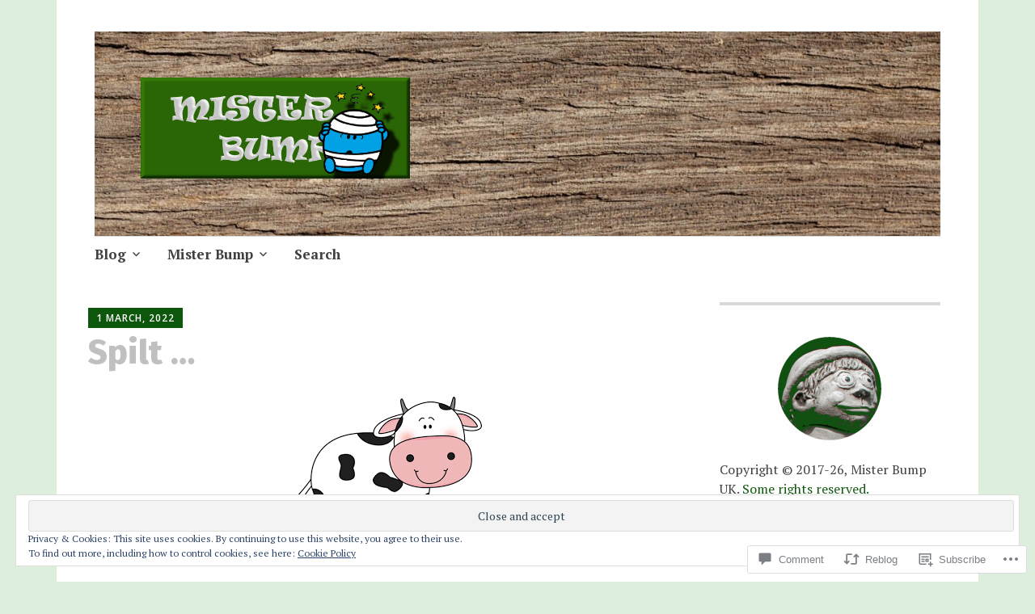

--- FILE ---
content_type: text/html; charset=UTF-8
request_url: https://mrbump.uk/2022/03/01/spilt/
body_size: 36671
content:
<!DOCTYPE html>
<html lang="en">
	<head>
		<meta charset="UTF-8">
		<meta name="viewport" content="width=device-width, initial-scale=1">
		<link rel="profile" href="http://gmpg.org/xfn/11">
	<title>Spilt &#8230; &#8211; Mister Bump</title>
<script type="text/javascript">
  WebFontConfig = {"google":{"families":["Fira+Sans:800:latin,latin-ext","PT+Serif:r,i,b,bi:latin,latin-ext"]},"api_url":"https:\/\/fonts-api.wp.com\/css"};
  (function() {
    var wf = document.createElement('script');
    wf.src = '/wp-content/plugins/custom-fonts/js/webfont.js';
    wf.type = 'text/javascript';
    wf.async = 'true';
    var s = document.getElementsByTagName('script')[0];
    s.parentNode.insertBefore(wf, s);
	})();
</script><style id="jetpack-custom-fonts-css">.wf-active #infinite-handle span, .wf-active .comment-reply-link, .wf-active .edit-link, .wf-active .entry-footer a[rel="category tag"], .wf-active .entry-footer a[rel="tag"], .wf-active .entry-meta{font-family:"PT Serif",serif}.wf-active body, .wf-active button, .wf-active input, .wf-active select, .wf-active textarea{font-family:"PT Serif",serif}.wf-active .button, .wf-active .button-primary, .wf-active .button-secondary, .wf-active button, .wf-active input[type="button"], .wf-active input[type="reset"], .wf-active input[type="submit"]{font-family:"PT Serif",serif}.wf-active label{font-family:"PT Serif",serif}.wf-active .main-navigation{font-family:"PT Serif",serif}.wf-active .nav-next .meta-nav, .wf-active .nav-previous .meta-nav{font-family:"PT Serif",serif}.wf-active .page-links{font-family:"PT Serif",serif}.wf-active .comment-meta{font-family:"PT Serif",serif}.wf-active h1{font-style:normal;font-weight:800}.wf-active #reply-title, .wf-active .comments-title, .wf-active .widget-title, .wf-active .widgettitle, .wf-active .widget-title label, .wf-active h1, .wf-active h2, .wf-active h3, .wf-active h4, .wf-active h5, .wf-active h6{font-family:"Fira Sans",sans-serif;font-style:normal;font-weight:800}.wf-active h1{font-weight:800;font-style:normal}.wf-active #reply-title, .wf-active .comments-title, .wf-active .widget-title, .wf-active .widgettitle, .wf-active .widget-title label, .wf-active h2{font-weight:800;font-style:normal}.wf-active h3{font-weight:800;font-style:normal}.wf-active h4{font-weight:800;font-style:normal}.wf-active h5{font-weight:800;font-style:normal}.wf-active h6{font-weight:800;font-style:normal}.wf-active .site-title{font-family:"Fira Sans",sans-serif;font-weight:800;font-style:normal}.wf-active .site-description{font-style:normal;font-weight:800}.wf-active .archive .entry-title, .wf-active .blog .entry-title, .wf-active .search .entry-title{font-family:"Fira Sans",sans-serif;font-weight:800;font-style:normal}.wf-active .archive .apostrophe-2-featured .entry-title, .wf-active .blog .apostrophe-2-featured .entry-title, .wf-active .search .apostrophe-2-featured .entry-title{font-style:normal;font-weight:800}.wf-active .widget-title, .wf-active .widgettitle, .wf-active .widget-title label{font-style:normal;font-weight:800}.wf-active h1{font-style:normal;font-weight:800}</style>
<meta name='robots' content='max-image-preview:large' />

<!-- Async WordPress.com Remote Login -->
<script id="wpcom_remote_login_js">
var wpcom_remote_login_extra_auth = '';
function wpcom_remote_login_remove_dom_node_id( element_id ) {
	var dom_node = document.getElementById( element_id );
	if ( dom_node ) { dom_node.parentNode.removeChild( dom_node ); }
}
function wpcom_remote_login_remove_dom_node_classes( class_name ) {
	var dom_nodes = document.querySelectorAll( '.' + class_name );
	for ( var i = 0; i < dom_nodes.length; i++ ) {
		dom_nodes[ i ].parentNode.removeChild( dom_nodes[ i ] );
	}
}
function wpcom_remote_login_final_cleanup() {
	wpcom_remote_login_remove_dom_node_classes( "wpcom_remote_login_msg" );
	wpcom_remote_login_remove_dom_node_id( "wpcom_remote_login_key" );
	wpcom_remote_login_remove_dom_node_id( "wpcom_remote_login_validate" );
	wpcom_remote_login_remove_dom_node_id( "wpcom_remote_login_js" );
	wpcom_remote_login_remove_dom_node_id( "wpcom_request_access_iframe" );
	wpcom_remote_login_remove_dom_node_id( "wpcom_request_access_styles" );
}

// Watch for messages back from the remote login
window.addEventListener( "message", function( e ) {
	if ( e.origin === "https://r-login.wordpress.com" ) {
		var data = {};
		try {
			data = JSON.parse( e.data );
		} catch( e ) {
			wpcom_remote_login_final_cleanup();
			return;
		}

		if ( data.msg === 'LOGIN' ) {
			// Clean up the login check iframe
			wpcom_remote_login_remove_dom_node_id( "wpcom_remote_login_key" );

			var id_regex = new RegExp( /^[0-9]+$/ );
			var token_regex = new RegExp( /^.*|.*|.*$/ );
			if (
				token_regex.test( data.token )
				&& id_regex.test( data.wpcomid )
			) {
				// We have everything we need to ask for a login
				var script = document.createElement( "script" );
				script.setAttribute( "id", "wpcom_remote_login_validate" );
				script.src = '/remote-login.php?wpcom_remote_login=validate'
					+ '&wpcomid=' + data.wpcomid
					+ '&token=' + encodeURIComponent( data.token )
					+ '&host=' + window.location.protocol
					+ '//' + window.location.hostname
					+ '&postid=26167'
					+ '&is_singular=1';
				document.body.appendChild( script );
			}

			return;
		}

		// Safari ITP, not logged in, so redirect
		if ( data.msg === 'LOGIN-REDIRECT' ) {
			window.location = 'https://wordpress.com/log-in?redirect_to=' + window.location.href;
			return;
		}

		// Safari ITP, storage access failed, remove the request
		if ( data.msg === 'LOGIN-REMOVE' ) {
			var css_zap = 'html { -webkit-transition: margin-top 1s; transition: margin-top 1s; } /* 9001 */ html { margin-top: 0 !important; } * html body { margin-top: 0 !important; } @media screen and ( max-width: 782px ) { html { margin-top: 0 !important; } * html body { margin-top: 0 !important; } }';
			var style_zap = document.createElement( 'style' );
			style_zap.type = 'text/css';
			style_zap.appendChild( document.createTextNode( css_zap ) );
			document.body.appendChild( style_zap );

			var e = document.getElementById( 'wpcom_request_access_iframe' );
			e.parentNode.removeChild( e );

			document.cookie = 'wordpress_com_login_access=denied; path=/; max-age=31536000';

			return;
		}

		// Safari ITP
		if ( data.msg === 'REQUEST_ACCESS' ) {
			console.log( 'request access: safari' );

			// Check ITP iframe enable/disable knob
			if ( wpcom_remote_login_extra_auth !== 'safari_itp_iframe' ) {
				return;
			}

			// If we are in a "private window" there is no ITP.
			var private_window = false;
			try {
				var opendb = window.openDatabase( null, null, null, null );
			} catch( e ) {
				private_window = true;
			}

			if ( private_window ) {
				console.log( 'private window' );
				return;
			}

			var iframe = document.createElement( 'iframe' );
			iframe.id = 'wpcom_request_access_iframe';
			iframe.setAttribute( 'scrolling', 'no' );
			iframe.setAttribute( 'sandbox', 'allow-storage-access-by-user-activation allow-scripts allow-same-origin allow-top-navigation-by-user-activation' );
			iframe.src = 'https://r-login.wordpress.com/remote-login.php?wpcom_remote_login=request_access&origin=' + encodeURIComponent( data.origin ) + '&wpcomid=' + encodeURIComponent( data.wpcomid );

			var css = 'html { -webkit-transition: margin-top 1s; transition: margin-top 1s; } /* 9001 */ html { margin-top: 46px !important; } * html body { margin-top: 46px !important; } @media screen and ( max-width: 660px ) { html { margin-top: 71px !important; } * html body { margin-top: 71px !important; } #wpcom_request_access_iframe { display: block; height: 71px !important; } } #wpcom_request_access_iframe { border: 0px; height: 46px; position: fixed; top: 0; left: 0; width: 100%; min-width: 100%; z-index: 99999; background: #23282d; } ';

			var style = document.createElement( 'style' );
			style.type = 'text/css';
			style.id = 'wpcom_request_access_styles';
			style.appendChild( document.createTextNode( css ) );
			document.body.appendChild( style );

			document.body.appendChild( iframe );
		}

		if ( data.msg === 'DONE' ) {
			wpcom_remote_login_final_cleanup();
		}
	}
}, false );

// Inject the remote login iframe after the page has had a chance to load
// more critical resources
window.addEventListener( "DOMContentLoaded", function( e ) {
	var iframe = document.createElement( "iframe" );
	iframe.style.display = "none";
	iframe.setAttribute( "scrolling", "no" );
	iframe.setAttribute( "id", "wpcom_remote_login_key" );
	iframe.src = "https://r-login.wordpress.com/remote-login.php"
		+ "?wpcom_remote_login=key"
		+ "&origin=aHR0cHM6Ly9tcmJ1bXAudWs%3D"
		+ "&wpcomid=166791536"
		+ "&time=" + Math.floor( Date.now() / 1000 );
	document.body.appendChild( iframe );
}, false );
</script>
<link rel='dns-prefetch' href='//s0.wp.com' />
<link rel='dns-prefetch' href='//widgets.wp.com' />
<link rel='dns-prefetch' href='//wordpress.com' />
<link rel='dns-prefetch' href='//fonts-api.wp.com' />
<link rel="alternate" type="application/rss+xml" title="Mister Bump &raquo; Feed" href="https://mrbump.uk/feed/" />
<link rel="alternate" type="application/rss+xml" title="Mister Bump &raquo; Comments Feed" href="https://mrbump.uk/comments/feed/" />
<link rel="alternate" type="application/rss+xml" title="Mister Bump &raquo; Spilt &#8230; Comments Feed" href="https://mrbump.uk/2022/03/01/spilt/feed/" />
	<script type="text/javascript">
		/* <![CDATA[ */
		function addLoadEvent(func) {
			var oldonload = window.onload;
			if (typeof window.onload != 'function') {
				window.onload = func;
			} else {
				window.onload = function () {
					oldonload();
					func();
				}
			}
		}
		/* ]]> */
	</script>
	<link crossorigin='anonymous' rel='stylesheet' id='all-css-0-1' href='/_static/??-eJxtzEkKgDAQRNELGZs4EDfiWUJsxMzYHby+RARB3BQ8KD6cWZgUGSNDKCL7su2RwCJnbdxjCCnVWYtHggO9ZlxFTsQftYaogf+k3x2+4Vv1voRZqrHvpkHJwV5glDTa&cssminify=yes' type='text/css' media='all' />
<style id='wp-emoji-styles-inline-css'>

	img.wp-smiley, img.emoji {
		display: inline !important;
		border: none !important;
		box-shadow: none !important;
		height: 1em !important;
		width: 1em !important;
		margin: 0 0.07em !important;
		vertical-align: -0.1em !important;
		background: none !important;
		padding: 0 !important;
	}
/*# sourceURL=wp-emoji-styles-inline-css */
</style>
<link crossorigin='anonymous' rel='stylesheet' id='all-css-2-1' href='/wp-content/plugins/gutenberg-core/v22.4.0/build/styles/block-library/style.min.css?m=1768935615i&cssminify=yes' type='text/css' media='all' />
<style id='wp-block-library-inline-css'>
.has-text-align-justify {
	text-align:justify;
}
.has-text-align-justify{text-align:justify;}

/*# sourceURL=wp-block-library-inline-css */
</style><style id='wp-block-image-inline-css'>
.wp-block-image>a,.wp-block-image>figure>a{display:inline-block}.wp-block-image img{box-sizing:border-box;height:auto;max-width:100%;vertical-align:bottom}@media not (prefers-reduced-motion){.wp-block-image img.hide{visibility:hidden}.wp-block-image img.show{animation:show-content-image .4s}}.wp-block-image[style*=border-radius] img,.wp-block-image[style*=border-radius]>a{border-radius:inherit}.wp-block-image.has-custom-border img{box-sizing:border-box}.wp-block-image.aligncenter{text-align:center}.wp-block-image.alignfull>a,.wp-block-image.alignwide>a{width:100%}.wp-block-image.alignfull img,.wp-block-image.alignwide img{height:auto;width:100%}.wp-block-image .aligncenter,.wp-block-image .alignleft,.wp-block-image .alignright,.wp-block-image.aligncenter,.wp-block-image.alignleft,.wp-block-image.alignright{display:table}.wp-block-image .aligncenter>figcaption,.wp-block-image .alignleft>figcaption,.wp-block-image .alignright>figcaption,.wp-block-image.aligncenter>figcaption,.wp-block-image.alignleft>figcaption,.wp-block-image.alignright>figcaption{caption-side:bottom;display:table-caption}.wp-block-image .alignleft{float:left;margin:.5em 1em .5em 0}.wp-block-image .alignright{float:right;margin:.5em 0 .5em 1em}.wp-block-image .aligncenter{margin-left:auto;margin-right:auto}.wp-block-image :where(figcaption){margin-bottom:1em;margin-top:.5em}.wp-block-image.is-style-circle-mask img{border-radius:9999px}@supports ((-webkit-mask-image:none) or (mask-image:none)) or (-webkit-mask-image:none){.wp-block-image.is-style-circle-mask img{border-radius:0;-webkit-mask-image:url('data:image/svg+xml;utf8,<svg viewBox="0 0 100 100" xmlns="http://www.w3.org/2000/svg"><circle cx="50" cy="50" r="50"/></svg>');mask-image:url('data:image/svg+xml;utf8,<svg viewBox="0 0 100 100" xmlns="http://www.w3.org/2000/svg"><circle cx="50" cy="50" r="50"/></svg>');mask-mode:alpha;-webkit-mask-position:center;mask-position:center;-webkit-mask-repeat:no-repeat;mask-repeat:no-repeat;-webkit-mask-size:contain;mask-size:contain}}:root :where(.wp-block-image.is-style-rounded img,.wp-block-image .is-style-rounded img){border-radius:9999px}.wp-block-image figure{margin:0}.wp-lightbox-container{display:flex;flex-direction:column;position:relative}.wp-lightbox-container img{cursor:zoom-in}.wp-lightbox-container img:hover+button{opacity:1}.wp-lightbox-container button{align-items:center;backdrop-filter:blur(16px) saturate(180%);background-color:#5a5a5a40;border:none;border-radius:4px;cursor:zoom-in;display:flex;height:20px;justify-content:center;opacity:0;padding:0;position:absolute;right:16px;text-align:center;top:16px;width:20px;z-index:100}@media not (prefers-reduced-motion){.wp-lightbox-container button{transition:opacity .2s ease}}.wp-lightbox-container button:focus-visible{outline:3px auto #5a5a5a40;outline:3px auto -webkit-focus-ring-color;outline-offset:3px}.wp-lightbox-container button:hover{cursor:pointer;opacity:1}.wp-lightbox-container button:focus{opacity:1}.wp-lightbox-container button:focus,.wp-lightbox-container button:hover,.wp-lightbox-container button:not(:hover):not(:active):not(.has-background){background-color:#5a5a5a40;border:none}.wp-lightbox-overlay{box-sizing:border-box;cursor:zoom-out;height:100vh;left:0;overflow:hidden;position:fixed;top:0;visibility:hidden;width:100%;z-index:100000}.wp-lightbox-overlay .close-button{align-items:center;cursor:pointer;display:flex;justify-content:center;min-height:40px;min-width:40px;padding:0;position:absolute;right:calc(env(safe-area-inset-right) + 16px);top:calc(env(safe-area-inset-top) + 16px);z-index:5000000}.wp-lightbox-overlay .close-button:focus,.wp-lightbox-overlay .close-button:hover,.wp-lightbox-overlay .close-button:not(:hover):not(:active):not(.has-background){background:none;border:none}.wp-lightbox-overlay .lightbox-image-container{height:var(--wp--lightbox-container-height);left:50%;overflow:hidden;position:absolute;top:50%;transform:translate(-50%,-50%);transform-origin:top left;width:var(--wp--lightbox-container-width);z-index:9999999999}.wp-lightbox-overlay .wp-block-image{align-items:center;box-sizing:border-box;display:flex;height:100%;justify-content:center;margin:0;position:relative;transform-origin:0 0;width:100%;z-index:3000000}.wp-lightbox-overlay .wp-block-image img{height:var(--wp--lightbox-image-height);min-height:var(--wp--lightbox-image-height);min-width:var(--wp--lightbox-image-width);width:var(--wp--lightbox-image-width)}.wp-lightbox-overlay .wp-block-image figcaption{display:none}.wp-lightbox-overlay button{background:none;border:none}.wp-lightbox-overlay .scrim{background-color:#fff;height:100%;opacity:.9;position:absolute;width:100%;z-index:2000000}.wp-lightbox-overlay.active{visibility:visible}@media not (prefers-reduced-motion){.wp-lightbox-overlay.active{animation:turn-on-visibility .25s both}.wp-lightbox-overlay.active img{animation:turn-on-visibility .35s both}.wp-lightbox-overlay.show-closing-animation:not(.active){animation:turn-off-visibility .35s both}.wp-lightbox-overlay.show-closing-animation:not(.active) img{animation:turn-off-visibility .25s both}.wp-lightbox-overlay.zoom.active{animation:none;opacity:1;visibility:visible}.wp-lightbox-overlay.zoom.active .lightbox-image-container{animation:lightbox-zoom-in .4s}.wp-lightbox-overlay.zoom.active .lightbox-image-container img{animation:none}.wp-lightbox-overlay.zoom.active .scrim{animation:turn-on-visibility .4s forwards}.wp-lightbox-overlay.zoom.show-closing-animation:not(.active){animation:none}.wp-lightbox-overlay.zoom.show-closing-animation:not(.active) .lightbox-image-container{animation:lightbox-zoom-out .4s}.wp-lightbox-overlay.zoom.show-closing-animation:not(.active) .lightbox-image-container img{animation:none}.wp-lightbox-overlay.zoom.show-closing-animation:not(.active) .scrim{animation:turn-off-visibility .4s forwards}}@keyframes show-content-image{0%{visibility:hidden}99%{visibility:hidden}to{visibility:visible}}@keyframes turn-on-visibility{0%{opacity:0}to{opacity:1}}@keyframes turn-off-visibility{0%{opacity:1;visibility:visible}99%{opacity:0;visibility:visible}to{opacity:0;visibility:hidden}}@keyframes lightbox-zoom-in{0%{transform:translate(calc((-100vw + var(--wp--lightbox-scrollbar-width))/2 + var(--wp--lightbox-initial-left-position)),calc(-50vh + var(--wp--lightbox-initial-top-position))) scale(var(--wp--lightbox-scale))}to{transform:translate(-50%,-50%) scale(1)}}@keyframes lightbox-zoom-out{0%{transform:translate(-50%,-50%) scale(1);visibility:visible}99%{visibility:visible}to{transform:translate(calc((-100vw + var(--wp--lightbox-scrollbar-width))/2 + var(--wp--lightbox-initial-left-position)),calc(-50vh + var(--wp--lightbox-initial-top-position))) scale(var(--wp--lightbox-scale));visibility:hidden}}
/*# sourceURL=https://s0.wp.com/wp-content/plugins/gutenberg-core/v22.4.0/build/styles/block-library/image/style.min.css */
</style>
<style id='wp-block-paragraph-inline-css'>
.is-small-text{font-size:.875em}.is-regular-text{font-size:1em}.is-large-text{font-size:2.25em}.is-larger-text{font-size:3em}.has-drop-cap:not(:focus):first-letter{float:left;font-size:8.4em;font-style:normal;font-weight:100;line-height:.68;margin:.05em .1em 0 0;text-transform:uppercase}body.rtl .has-drop-cap:not(:focus):first-letter{float:none;margin-left:.1em}p.has-drop-cap.has-background{overflow:hidden}:root :where(p.has-background){padding:1.25em 2.375em}:where(p.has-text-color:not(.has-link-color)) a{color:inherit}p.has-text-align-left[style*="writing-mode:vertical-lr"],p.has-text-align-right[style*="writing-mode:vertical-rl"]{rotate:180deg}
/*# sourceURL=https://s0.wp.com/wp-content/plugins/gutenberg-core/v22.4.0/build/styles/block-library/paragraph/style.min.css */
</style>
<style id='global-styles-inline-css'>
:root{--wp--preset--aspect-ratio--square: 1;--wp--preset--aspect-ratio--4-3: 4/3;--wp--preset--aspect-ratio--3-4: 3/4;--wp--preset--aspect-ratio--3-2: 3/2;--wp--preset--aspect-ratio--2-3: 2/3;--wp--preset--aspect-ratio--16-9: 16/9;--wp--preset--aspect-ratio--9-16: 9/16;--wp--preset--color--black: #404040;--wp--preset--color--cyan-bluish-gray: #abb8c3;--wp--preset--color--white: #ffffff;--wp--preset--color--pale-pink: #f78da7;--wp--preset--color--vivid-red: #cf2e2e;--wp--preset--color--luminous-vivid-orange: #ff6900;--wp--preset--color--luminous-vivid-amber: #fcb900;--wp--preset--color--light-green-cyan: #7bdcb5;--wp--preset--color--vivid-green-cyan: #00d084;--wp--preset--color--pale-cyan-blue: #8ed1fc;--wp--preset--color--vivid-cyan-blue: #0693e3;--wp--preset--color--vivid-purple: #9b51e0;--wp--preset--color--dark-gray: #686868;--wp--preset--color--medium-gray: #999999;--wp--preset--color--light-gray: #d9d9d9;--wp--preset--color--blue: #159ae7;--wp--preset--color--dark-blue: #362e77;--wp--preset--gradient--vivid-cyan-blue-to-vivid-purple: linear-gradient(135deg,rgb(6,147,227) 0%,rgb(155,81,224) 100%);--wp--preset--gradient--light-green-cyan-to-vivid-green-cyan: linear-gradient(135deg,rgb(122,220,180) 0%,rgb(0,208,130) 100%);--wp--preset--gradient--luminous-vivid-amber-to-luminous-vivid-orange: linear-gradient(135deg,rgb(252,185,0) 0%,rgb(255,105,0) 100%);--wp--preset--gradient--luminous-vivid-orange-to-vivid-red: linear-gradient(135deg,rgb(255,105,0) 0%,rgb(207,46,46) 100%);--wp--preset--gradient--very-light-gray-to-cyan-bluish-gray: linear-gradient(135deg,rgb(238,238,238) 0%,rgb(169,184,195) 100%);--wp--preset--gradient--cool-to-warm-spectrum: linear-gradient(135deg,rgb(74,234,220) 0%,rgb(151,120,209) 20%,rgb(207,42,186) 40%,rgb(238,44,130) 60%,rgb(251,105,98) 80%,rgb(254,248,76) 100%);--wp--preset--gradient--blush-light-purple: linear-gradient(135deg,rgb(255,206,236) 0%,rgb(152,150,240) 100%);--wp--preset--gradient--blush-bordeaux: linear-gradient(135deg,rgb(254,205,165) 0%,rgb(254,45,45) 50%,rgb(107,0,62) 100%);--wp--preset--gradient--luminous-dusk: linear-gradient(135deg,rgb(255,203,112) 0%,rgb(199,81,192) 50%,rgb(65,88,208) 100%);--wp--preset--gradient--pale-ocean: linear-gradient(135deg,rgb(255,245,203) 0%,rgb(182,227,212) 50%,rgb(51,167,181) 100%);--wp--preset--gradient--electric-grass: linear-gradient(135deg,rgb(202,248,128) 0%,rgb(113,206,126) 100%);--wp--preset--gradient--midnight: linear-gradient(135deg,rgb(2,3,129) 0%,rgb(40,116,252) 100%);--wp--preset--font-size--small: 13px;--wp--preset--font-size--medium: 20px;--wp--preset--font-size--large: 36px;--wp--preset--font-size--x-large: 42px;--wp--preset--font-family--albert-sans: 'Albert Sans', sans-serif;--wp--preset--font-family--alegreya: Alegreya, serif;--wp--preset--font-family--arvo: Arvo, serif;--wp--preset--font-family--bodoni-moda: 'Bodoni Moda', serif;--wp--preset--font-family--bricolage-grotesque: 'Bricolage Grotesque', sans-serif;--wp--preset--font-family--cabin: Cabin, sans-serif;--wp--preset--font-family--chivo: Chivo, sans-serif;--wp--preset--font-family--commissioner: Commissioner, sans-serif;--wp--preset--font-family--cormorant: Cormorant, serif;--wp--preset--font-family--courier-prime: 'Courier Prime', monospace;--wp--preset--font-family--crimson-pro: 'Crimson Pro', serif;--wp--preset--font-family--dm-mono: 'DM Mono', monospace;--wp--preset--font-family--dm-sans: 'DM Sans', sans-serif;--wp--preset--font-family--dm-serif-display: 'DM Serif Display', serif;--wp--preset--font-family--domine: Domine, serif;--wp--preset--font-family--eb-garamond: 'EB Garamond', serif;--wp--preset--font-family--epilogue: Epilogue, sans-serif;--wp--preset--font-family--fahkwang: Fahkwang, sans-serif;--wp--preset--font-family--figtree: Figtree, sans-serif;--wp--preset--font-family--fira-sans: 'Fira Sans', sans-serif;--wp--preset--font-family--fjalla-one: 'Fjalla One', sans-serif;--wp--preset--font-family--fraunces: Fraunces, serif;--wp--preset--font-family--gabarito: Gabarito, system-ui;--wp--preset--font-family--ibm-plex-mono: 'IBM Plex Mono', monospace;--wp--preset--font-family--ibm-plex-sans: 'IBM Plex Sans', sans-serif;--wp--preset--font-family--ibarra-real-nova: 'Ibarra Real Nova', serif;--wp--preset--font-family--instrument-serif: 'Instrument Serif', serif;--wp--preset--font-family--inter: Inter, sans-serif;--wp--preset--font-family--josefin-sans: 'Josefin Sans', sans-serif;--wp--preset--font-family--jost: Jost, sans-serif;--wp--preset--font-family--libre-baskerville: 'Libre Baskerville', serif;--wp--preset--font-family--libre-franklin: 'Libre Franklin', sans-serif;--wp--preset--font-family--literata: Literata, serif;--wp--preset--font-family--lora: Lora, serif;--wp--preset--font-family--merriweather: Merriweather, serif;--wp--preset--font-family--montserrat: Montserrat, sans-serif;--wp--preset--font-family--newsreader: Newsreader, serif;--wp--preset--font-family--noto-sans-mono: 'Noto Sans Mono', sans-serif;--wp--preset--font-family--nunito: Nunito, sans-serif;--wp--preset--font-family--open-sans: 'Open Sans', sans-serif;--wp--preset--font-family--overpass: Overpass, sans-serif;--wp--preset--font-family--pt-serif: 'PT Serif', serif;--wp--preset--font-family--petrona: Petrona, serif;--wp--preset--font-family--piazzolla: Piazzolla, serif;--wp--preset--font-family--playfair-display: 'Playfair Display', serif;--wp--preset--font-family--plus-jakarta-sans: 'Plus Jakarta Sans', sans-serif;--wp--preset--font-family--poppins: Poppins, sans-serif;--wp--preset--font-family--raleway: Raleway, sans-serif;--wp--preset--font-family--roboto: Roboto, sans-serif;--wp--preset--font-family--roboto-slab: 'Roboto Slab', serif;--wp--preset--font-family--rubik: Rubik, sans-serif;--wp--preset--font-family--rufina: Rufina, serif;--wp--preset--font-family--sora: Sora, sans-serif;--wp--preset--font-family--source-sans-3: 'Source Sans 3', sans-serif;--wp--preset--font-family--source-serif-4: 'Source Serif 4', serif;--wp--preset--font-family--space-mono: 'Space Mono', monospace;--wp--preset--font-family--syne: Syne, sans-serif;--wp--preset--font-family--texturina: Texturina, serif;--wp--preset--font-family--urbanist: Urbanist, sans-serif;--wp--preset--font-family--work-sans: 'Work Sans', sans-serif;--wp--preset--spacing--20: 0.44rem;--wp--preset--spacing--30: 0.67rem;--wp--preset--spacing--40: 1rem;--wp--preset--spacing--50: 1.5rem;--wp--preset--spacing--60: 2.25rem;--wp--preset--spacing--70: 3.38rem;--wp--preset--spacing--80: 5.06rem;--wp--preset--shadow--natural: 6px 6px 9px rgba(0, 0, 0, 0.2);--wp--preset--shadow--deep: 12px 12px 50px rgba(0, 0, 0, 0.4);--wp--preset--shadow--sharp: 6px 6px 0px rgba(0, 0, 0, 0.2);--wp--preset--shadow--outlined: 6px 6px 0px -3px rgb(255, 255, 255), 6px 6px rgb(0, 0, 0);--wp--preset--shadow--crisp: 6px 6px 0px rgb(0, 0, 0);}:where(body) { margin: 0; }:where(.is-layout-flex){gap: 0.5em;}:where(.is-layout-grid){gap: 0.5em;}body .is-layout-flex{display: flex;}.is-layout-flex{flex-wrap: wrap;align-items: center;}.is-layout-flex > :is(*, div){margin: 0;}body .is-layout-grid{display: grid;}.is-layout-grid > :is(*, div){margin: 0;}body{padding-top: 0px;padding-right: 0px;padding-bottom: 0px;padding-left: 0px;}:root :where(.wp-element-button, .wp-block-button__link){background-color: #32373c;border-width: 0;color: #fff;font-family: inherit;font-size: inherit;font-style: inherit;font-weight: inherit;letter-spacing: inherit;line-height: inherit;padding-top: calc(0.667em + 2px);padding-right: calc(1.333em + 2px);padding-bottom: calc(0.667em + 2px);padding-left: calc(1.333em + 2px);text-decoration: none;text-transform: inherit;}.has-black-color{color: var(--wp--preset--color--black) !important;}.has-cyan-bluish-gray-color{color: var(--wp--preset--color--cyan-bluish-gray) !important;}.has-white-color{color: var(--wp--preset--color--white) !important;}.has-pale-pink-color{color: var(--wp--preset--color--pale-pink) !important;}.has-vivid-red-color{color: var(--wp--preset--color--vivid-red) !important;}.has-luminous-vivid-orange-color{color: var(--wp--preset--color--luminous-vivid-orange) !important;}.has-luminous-vivid-amber-color{color: var(--wp--preset--color--luminous-vivid-amber) !important;}.has-light-green-cyan-color{color: var(--wp--preset--color--light-green-cyan) !important;}.has-vivid-green-cyan-color{color: var(--wp--preset--color--vivid-green-cyan) !important;}.has-pale-cyan-blue-color{color: var(--wp--preset--color--pale-cyan-blue) !important;}.has-vivid-cyan-blue-color{color: var(--wp--preset--color--vivid-cyan-blue) !important;}.has-vivid-purple-color{color: var(--wp--preset--color--vivid-purple) !important;}.has-dark-gray-color{color: var(--wp--preset--color--dark-gray) !important;}.has-medium-gray-color{color: var(--wp--preset--color--medium-gray) !important;}.has-light-gray-color{color: var(--wp--preset--color--light-gray) !important;}.has-blue-color{color: var(--wp--preset--color--blue) !important;}.has-dark-blue-color{color: var(--wp--preset--color--dark-blue) !important;}.has-black-background-color{background-color: var(--wp--preset--color--black) !important;}.has-cyan-bluish-gray-background-color{background-color: var(--wp--preset--color--cyan-bluish-gray) !important;}.has-white-background-color{background-color: var(--wp--preset--color--white) !important;}.has-pale-pink-background-color{background-color: var(--wp--preset--color--pale-pink) !important;}.has-vivid-red-background-color{background-color: var(--wp--preset--color--vivid-red) !important;}.has-luminous-vivid-orange-background-color{background-color: var(--wp--preset--color--luminous-vivid-orange) !important;}.has-luminous-vivid-amber-background-color{background-color: var(--wp--preset--color--luminous-vivid-amber) !important;}.has-light-green-cyan-background-color{background-color: var(--wp--preset--color--light-green-cyan) !important;}.has-vivid-green-cyan-background-color{background-color: var(--wp--preset--color--vivid-green-cyan) !important;}.has-pale-cyan-blue-background-color{background-color: var(--wp--preset--color--pale-cyan-blue) !important;}.has-vivid-cyan-blue-background-color{background-color: var(--wp--preset--color--vivid-cyan-blue) !important;}.has-vivid-purple-background-color{background-color: var(--wp--preset--color--vivid-purple) !important;}.has-dark-gray-background-color{background-color: var(--wp--preset--color--dark-gray) !important;}.has-medium-gray-background-color{background-color: var(--wp--preset--color--medium-gray) !important;}.has-light-gray-background-color{background-color: var(--wp--preset--color--light-gray) !important;}.has-blue-background-color{background-color: var(--wp--preset--color--blue) !important;}.has-dark-blue-background-color{background-color: var(--wp--preset--color--dark-blue) !important;}.has-black-border-color{border-color: var(--wp--preset--color--black) !important;}.has-cyan-bluish-gray-border-color{border-color: var(--wp--preset--color--cyan-bluish-gray) !important;}.has-white-border-color{border-color: var(--wp--preset--color--white) !important;}.has-pale-pink-border-color{border-color: var(--wp--preset--color--pale-pink) !important;}.has-vivid-red-border-color{border-color: var(--wp--preset--color--vivid-red) !important;}.has-luminous-vivid-orange-border-color{border-color: var(--wp--preset--color--luminous-vivid-orange) !important;}.has-luminous-vivid-amber-border-color{border-color: var(--wp--preset--color--luminous-vivid-amber) !important;}.has-light-green-cyan-border-color{border-color: var(--wp--preset--color--light-green-cyan) !important;}.has-vivid-green-cyan-border-color{border-color: var(--wp--preset--color--vivid-green-cyan) !important;}.has-pale-cyan-blue-border-color{border-color: var(--wp--preset--color--pale-cyan-blue) !important;}.has-vivid-cyan-blue-border-color{border-color: var(--wp--preset--color--vivid-cyan-blue) !important;}.has-vivid-purple-border-color{border-color: var(--wp--preset--color--vivid-purple) !important;}.has-dark-gray-border-color{border-color: var(--wp--preset--color--dark-gray) !important;}.has-medium-gray-border-color{border-color: var(--wp--preset--color--medium-gray) !important;}.has-light-gray-border-color{border-color: var(--wp--preset--color--light-gray) !important;}.has-blue-border-color{border-color: var(--wp--preset--color--blue) !important;}.has-dark-blue-border-color{border-color: var(--wp--preset--color--dark-blue) !important;}.has-vivid-cyan-blue-to-vivid-purple-gradient-background{background: var(--wp--preset--gradient--vivid-cyan-blue-to-vivid-purple) !important;}.has-light-green-cyan-to-vivid-green-cyan-gradient-background{background: var(--wp--preset--gradient--light-green-cyan-to-vivid-green-cyan) !important;}.has-luminous-vivid-amber-to-luminous-vivid-orange-gradient-background{background: var(--wp--preset--gradient--luminous-vivid-amber-to-luminous-vivid-orange) !important;}.has-luminous-vivid-orange-to-vivid-red-gradient-background{background: var(--wp--preset--gradient--luminous-vivid-orange-to-vivid-red) !important;}.has-very-light-gray-to-cyan-bluish-gray-gradient-background{background: var(--wp--preset--gradient--very-light-gray-to-cyan-bluish-gray) !important;}.has-cool-to-warm-spectrum-gradient-background{background: var(--wp--preset--gradient--cool-to-warm-spectrum) !important;}.has-blush-light-purple-gradient-background{background: var(--wp--preset--gradient--blush-light-purple) !important;}.has-blush-bordeaux-gradient-background{background: var(--wp--preset--gradient--blush-bordeaux) !important;}.has-luminous-dusk-gradient-background{background: var(--wp--preset--gradient--luminous-dusk) !important;}.has-pale-ocean-gradient-background{background: var(--wp--preset--gradient--pale-ocean) !important;}.has-electric-grass-gradient-background{background: var(--wp--preset--gradient--electric-grass) !important;}.has-midnight-gradient-background{background: var(--wp--preset--gradient--midnight) !important;}.has-small-font-size{font-size: var(--wp--preset--font-size--small) !important;}.has-medium-font-size{font-size: var(--wp--preset--font-size--medium) !important;}.has-large-font-size{font-size: var(--wp--preset--font-size--large) !important;}.has-x-large-font-size{font-size: var(--wp--preset--font-size--x-large) !important;}.has-albert-sans-font-family{font-family: var(--wp--preset--font-family--albert-sans) !important;}.has-alegreya-font-family{font-family: var(--wp--preset--font-family--alegreya) !important;}.has-arvo-font-family{font-family: var(--wp--preset--font-family--arvo) !important;}.has-bodoni-moda-font-family{font-family: var(--wp--preset--font-family--bodoni-moda) !important;}.has-bricolage-grotesque-font-family{font-family: var(--wp--preset--font-family--bricolage-grotesque) !important;}.has-cabin-font-family{font-family: var(--wp--preset--font-family--cabin) !important;}.has-chivo-font-family{font-family: var(--wp--preset--font-family--chivo) !important;}.has-commissioner-font-family{font-family: var(--wp--preset--font-family--commissioner) !important;}.has-cormorant-font-family{font-family: var(--wp--preset--font-family--cormorant) !important;}.has-courier-prime-font-family{font-family: var(--wp--preset--font-family--courier-prime) !important;}.has-crimson-pro-font-family{font-family: var(--wp--preset--font-family--crimson-pro) !important;}.has-dm-mono-font-family{font-family: var(--wp--preset--font-family--dm-mono) !important;}.has-dm-sans-font-family{font-family: var(--wp--preset--font-family--dm-sans) !important;}.has-dm-serif-display-font-family{font-family: var(--wp--preset--font-family--dm-serif-display) !important;}.has-domine-font-family{font-family: var(--wp--preset--font-family--domine) !important;}.has-eb-garamond-font-family{font-family: var(--wp--preset--font-family--eb-garamond) !important;}.has-epilogue-font-family{font-family: var(--wp--preset--font-family--epilogue) !important;}.has-fahkwang-font-family{font-family: var(--wp--preset--font-family--fahkwang) !important;}.has-figtree-font-family{font-family: var(--wp--preset--font-family--figtree) !important;}.has-fira-sans-font-family{font-family: var(--wp--preset--font-family--fira-sans) !important;}.has-fjalla-one-font-family{font-family: var(--wp--preset--font-family--fjalla-one) !important;}.has-fraunces-font-family{font-family: var(--wp--preset--font-family--fraunces) !important;}.has-gabarito-font-family{font-family: var(--wp--preset--font-family--gabarito) !important;}.has-ibm-plex-mono-font-family{font-family: var(--wp--preset--font-family--ibm-plex-mono) !important;}.has-ibm-plex-sans-font-family{font-family: var(--wp--preset--font-family--ibm-plex-sans) !important;}.has-ibarra-real-nova-font-family{font-family: var(--wp--preset--font-family--ibarra-real-nova) !important;}.has-instrument-serif-font-family{font-family: var(--wp--preset--font-family--instrument-serif) !important;}.has-inter-font-family{font-family: var(--wp--preset--font-family--inter) !important;}.has-josefin-sans-font-family{font-family: var(--wp--preset--font-family--josefin-sans) !important;}.has-jost-font-family{font-family: var(--wp--preset--font-family--jost) !important;}.has-libre-baskerville-font-family{font-family: var(--wp--preset--font-family--libre-baskerville) !important;}.has-libre-franklin-font-family{font-family: var(--wp--preset--font-family--libre-franklin) !important;}.has-literata-font-family{font-family: var(--wp--preset--font-family--literata) !important;}.has-lora-font-family{font-family: var(--wp--preset--font-family--lora) !important;}.has-merriweather-font-family{font-family: var(--wp--preset--font-family--merriweather) !important;}.has-montserrat-font-family{font-family: var(--wp--preset--font-family--montserrat) !important;}.has-newsreader-font-family{font-family: var(--wp--preset--font-family--newsreader) !important;}.has-noto-sans-mono-font-family{font-family: var(--wp--preset--font-family--noto-sans-mono) !important;}.has-nunito-font-family{font-family: var(--wp--preset--font-family--nunito) !important;}.has-open-sans-font-family{font-family: var(--wp--preset--font-family--open-sans) !important;}.has-overpass-font-family{font-family: var(--wp--preset--font-family--overpass) !important;}.has-pt-serif-font-family{font-family: var(--wp--preset--font-family--pt-serif) !important;}.has-petrona-font-family{font-family: var(--wp--preset--font-family--petrona) !important;}.has-piazzolla-font-family{font-family: var(--wp--preset--font-family--piazzolla) !important;}.has-playfair-display-font-family{font-family: var(--wp--preset--font-family--playfair-display) !important;}.has-plus-jakarta-sans-font-family{font-family: var(--wp--preset--font-family--plus-jakarta-sans) !important;}.has-poppins-font-family{font-family: var(--wp--preset--font-family--poppins) !important;}.has-raleway-font-family{font-family: var(--wp--preset--font-family--raleway) !important;}.has-roboto-font-family{font-family: var(--wp--preset--font-family--roboto) !important;}.has-roboto-slab-font-family{font-family: var(--wp--preset--font-family--roboto-slab) !important;}.has-rubik-font-family{font-family: var(--wp--preset--font-family--rubik) !important;}.has-rufina-font-family{font-family: var(--wp--preset--font-family--rufina) !important;}.has-sora-font-family{font-family: var(--wp--preset--font-family--sora) !important;}.has-source-sans-3-font-family{font-family: var(--wp--preset--font-family--source-sans-3) !important;}.has-source-serif-4-font-family{font-family: var(--wp--preset--font-family--source-serif-4) !important;}.has-space-mono-font-family{font-family: var(--wp--preset--font-family--space-mono) !important;}.has-syne-font-family{font-family: var(--wp--preset--font-family--syne) !important;}.has-texturina-font-family{font-family: var(--wp--preset--font-family--texturina) !important;}.has-urbanist-font-family{font-family: var(--wp--preset--font-family--urbanist) !important;}.has-work-sans-font-family{font-family: var(--wp--preset--font-family--work-sans) !important;}
/*# sourceURL=global-styles-inline-css */
</style>

<style id='classic-theme-styles-inline-css'>
.wp-block-button__link{background-color:#32373c;border-radius:9999px;box-shadow:none;color:#fff;font-size:1.125em;padding:calc(.667em + 2px) calc(1.333em + 2px);text-decoration:none}.wp-block-file__button{background:#32373c;color:#fff}.wp-block-accordion-heading{margin:0}.wp-block-accordion-heading__toggle{background-color:inherit!important;color:inherit!important}.wp-block-accordion-heading__toggle:not(:focus-visible){outline:none}.wp-block-accordion-heading__toggle:focus,.wp-block-accordion-heading__toggle:hover{background-color:inherit!important;border:none;box-shadow:none;color:inherit;padding:var(--wp--preset--spacing--20,1em) 0;text-decoration:none}.wp-block-accordion-heading__toggle:focus-visible{outline:auto;outline-offset:0}
/*# sourceURL=/wp-content/plugins/gutenberg-core/v22.4.0/build/styles/block-library/classic.min.css */
</style>
<link crossorigin='anonymous' rel='stylesheet' id='all-css-4-1' href='/_static/??-eJx9jlmOAjEMRC+E2zTDsHwgjoKStAWBOIlip9HcftJCLAKJH0uuqlc2XjO4FJWiYg716KOgSzYkdxFcdP2m60E850BQaOyWOHjRRwJE/wJ1TmSGL0Vc4dlVqOmcjU4JpsEbCsQt9g275saAtbmQCLTJvjLoqYHyjTuTZuMu0KRbxc1ATinezcNIcUgFTdXERtW7DwylOLTVhwFHKradbuL0s7zv0zN73vXr1eZnvvzdLs7/kHh+KQ==&cssminify=yes' type='text/css' media='all' />
<link rel='stylesheet' id='verbum-gutenberg-css-css' href='https://widgets.wp.com/verbum-block-editor/block-editor.css?ver=1738686361' media='all' />
<link crossorigin='anonymous' rel='stylesheet' id='all-css-6-1' href='/_static/??-eJyNjlELwjAMhP+QNWxO5ov4U2QrYevaJmFNGf57qxMZ6oNvd5fcx8EixjIpkkLMRkIeHCWwHGOJTHAei0sfyb4kO3BArK6001ushw1TR4yFILmHTjjpzDKiqZ/IPrD1/1eS3gJ+fW9GT6jSWf/yEJkJro4sDEg4r0N/ygf0Es9VezzUp6atmukOpZhoAQ==&cssminify=yes' type='text/css' media='all' />
<style id='apostrophe-2-style-inline-css'>
.byline { clip: rect(1px, 1px, 1px, 1px); height: 1px; position: absolute; overflow: hidden; width: 1px; }
/*# sourceURL=apostrophe-2-style-inline-css */
</style>
<link rel='stylesheet' id='apostrophe-2-fonts-css' href='https://fonts-api.wp.com/css?family=PT+Serif%3A400%2C400italic%2C700%2C700italic%7COpen+Sans%3A300%2C300italic%2C400%2C400italic%2C600%2C600italic%2C700%2C700italic%2C800%2C800italic&#038;subset=latin%2Clatin-ext%2Ccyrillic' media='all' />
<link crossorigin='anonymous' rel='stylesheet' id='all-css-8-1' href='/_static/??-eJx9y0sOwjAMRdENYazyEe0AsZbUMmlQEluxo4rdU2Zlwuxd6R1cFUiqc3X0hQsbap8xqJg30YXhhKkSmr8zw6ok5UhmB9y50kFzj6kaNp6zxG1G3F67/IciC2Sh4EnqT8Azh9S+9FHuw3WYzpfbOE6vD0I/Qq0=&cssminify=yes' type='text/css' media='all' />
<link crossorigin='anonymous' rel='stylesheet' id='print-css-9-1' href='/wp-content/mu-plugins/global-print/global-print.css?m=1465851035i&cssminify=yes' type='text/css' media='print' />
<style id='jetpack-global-styles-frontend-style-inline-css'>
:root { --font-headings: unset; --font-base: unset; --font-headings-default: -apple-system,BlinkMacSystemFont,"Segoe UI",Roboto,Oxygen-Sans,Ubuntu,Cantarell,"Helvetica Neue",sans-serif; --font-base-default: -apple-system,BlinkMacSystemFont,"Segoe UI",Roboto,Oxygen-Sans,Ubuntu,Cantarell,"Helvetica Neue",sans-serif;}
/*# sourceURL=jetpack-global-styles-frontend-style-inline-css */
</style>
<link crossorigin='anonymous' rel='stylesheet' id='all-css-12-1' href='/_static/??-eJyNjcEKwjAQRH/IuFRT6kX8FNkmS5K6yQY3Qfx7bfEiXrwM82B4A49qnJRGpUHupnIPqSgs1Cq624chi6zhO5OCRryTR++fW00l7J3qDv43XVNxoOISsmEJol/wY2uR8vs3WggsM/I6uOTzMI3Hw8lOg11eUT1JKA==&cssminify=yes' type='text/css' media='all' />
<script type="text/javascript" id="jetpack_related-posts-js-extra">
/* <![CDATA[ */
var related_posts_js_options = {"post_heading":"h4"};
//# sourceURL=jetpack_related-posts-js-extra
/* ]]> */
</script>
<script type="text/javascript" id="wpcom-actionbar-placeholder-js-extra">
/* <![CDATA[ */
var actionbardata = {"siteID":"166791536","postID":"26167","siteURL":"https://mrbump.uk","xhrURL":"https://mrbump.uk/wp-admin/admin-ajax.php","nonce":"599d797d32","isLoggedIn":"","statusMessage":"","subsEmailDefault":"instantly","proxyScriptUrl":"https://s0.wp.com/wp-content/js/wpcom-proxy-request.js?m=1513050504i&amp;ver=20211021","shortlink":"https://wp.me/sbhQ64-spilt","i18n":{"followedText":"New posts from this site will now appear in your \u003Ca href=\"https://wordpress.com/reader\"\u003EReader\u003C/a\u003E","foldBar":"Collapse this bar","unfoldBar":"Expand this bar","shortLinkCopied":"Shortlink copied to clipboard."}};
//# sourceURL=wpcom-actionbar-placeholder-js-extra
/* ]]> */
</script>
<script type="text/javascript" id="jetpack-mu-wpcom-settings-js-before">
/* <![CDATA[ */
var JETPACK_MU_WPCOM_SETTINGS = {"assetsUrl":"https://s0.wp.com/wp-content/mu-plugins/jetpack-mu-wpcom-plugin/moon/jetpack_vendor/automattic/jetpack-mu-wpcom/src/build/"};
//# sourceURL=jetpack-mu-wpcom-settings-js-before
/* ]]> */
</script>
<script crossorigin='anonymous' type='text/javascript'  src='/_static/??-eJx1jcEOwiAQRH/I7dYm6Mn4KabCpgFhQVhS+/digkk9eJpM5uUNrgl0ZCEWDBWSr4vlgo4kzfrRO4YYGW+WNd6r9QYz+VnIQIpFym8bguXBlQPuxK4xXiDl+Nq+W5P5aqh8RveslLcee8FfCIJdcjvt8DVcjmelxvE0Tcq9AV2gTlk='></script>
<script type="text/javascript" id="rlt-proxy-js-after">
/* <![CDATA[ */
	rltInitialize( {"token":null,"iframeOrigins":["https:\/\/widgets.wp.com"]} );
//# sourceURL=rlt-proxy-js-after
/* ]]> */
</script>
<link rel="EditURI" type="application/rsd+xml" title="RSD" href="https://mrbumpblog.wordpress.com/xmlrpc.php?rsd" />
<meta name="generator" content="WordPress.com" />
<link rel="canonical" href="https://mrbump.uk/2022/03/01/spilt/" />
<link rel='shortlink' href='https://wp.me/sbhQ64-spilt' />
<link rel="alternate" type="application/json+oembed" href="https://public-api.wordpress.com/oembed/?format=json&amp;url=https%3A%2F%2Fmrbump.uk%2F2022%2F03%2F01%2Fspilt%2F&amp;for=wpcom-auto-discovery" /><link rel="alternate" type="application/xml+oembed" href="https://public-api.wordpress.com/oembed/?format=xml&amp;url=https%3A%2F%2Fmrbump.uk%2F2022%2F03%2F01%2Fspilt%2F&amp;for=wpcom-auto-discovery" />
<!-- Jetpack Open Graph Tags -->
<meta property="og:type" content="article" />
<meta property="og:title" content="Spilt &#8230;" />
<meta property="og:url" content="https://mrbump.uk/2022/03/01/spilt/" />
<meta property="og:description" content="inspired by Fandango&#8217;s One Word Challenge (FOWC) of 1 March 2022, lame. Paid a fortune for two cows, combined,Furnished them with surroundings refined,But though their manger was silk,They de…" />
<meta property="article:published_time" content="2022-03-01T08:59:35+00:00" />
<meta property="article:modified_time" content="2022-03-01T09:03:38+00:00" />
<meta property="og:site_name" content="Mister Bump" />
<meta property="og:image" content="https://mrbump.uk/wp-content/uploads/2019/09/cow.png" />
<meta property="og:image:width" content="251" />
<meta property="og:image:height" content="200" />
<meta property="og:image:alt" content="" />
<meta property="og:locale" content="en_US" />
<meta property="article:publisher" content="https://www.facebook.com/WordPresscom" />
<meta name="twitter:text:title" content="Spilt &#8230;" />
<meta name="twitter:image" content="https://mrbump.uk/wp-content/uploads/2019/09/cow.png?w=144" />
<meta name="twitter:card" content="summary" />

<!-- End Jetpack Open Graph Tags -->
<link rel="search" type="application/opensearchdescription+xml" href="https://mrbump.uk/osd.xml" title="Mister Bump" />
<link rel="search" type="application/opensearchdescription+xml" href="https://s1.wp.com/opensearch.xml" title="WordPress.com" />
<meta name="theme-color" content="#ddeedd" />
<meta name="description" content="inspired by Fandango&#039;s One Word Challenge (FOWC) of 1 March 2022, lame. Paid a fortune for two cows, combined,Furnished them with surroundings refined,But though their manger was silk,They delivered no milk,&quot;Udder failure&quot;, was what sprang to mind." />
		<style type="text/css" id="apostrophe-2-header-css">
				.site-branding {
			background: url('https://mrbump.uk/wp-content/uploads/2022/11/cropped-mast_wood.jpg') center center;
			background-size: cover;
			min-height: 200px;
			padding: 3em;
		}
				.site-title,
		.site-description {
			clip: rect(1px, 1px, 1px, 1px);
			position: absolute;
		}

		.site-branding {
			text-align: center;
		}

		.site-logo {
			float: none;
			margin-top: 0;
			margin-bottom: 3.5px;
		}
				</style>
		<style type="text/css" id="custom-background-css">
body.custom-background { background-color: #ddeedd; }
</style>
	<style type="text/css" id="custom-colors-css">.entry-meta a, .entry-meta span, .edit-link a, .comment-reply-link a, .entry-footer a[rel="tag"] a,
			.entry-footer a[rel="category tag"] a, #infinite-handle span a,
			.widget-area .sidebar-primary aside .widgettitle,
			.widget-area .sidebar-primary aside .widget-title,
			.widget-area .sidebar-primary aside .widget-title label,
			.widget-area .sidebar-primary aside,
			.widget-area .sidebar-primary aside a { color: #FFFFFF;}
.widget-area .sidebar-primary aside.widget_goodreads a { color: #6D6D6D;}
.widget-area .sidebar-primary aside.jetpack_widget_social_icons ul a:hover { color: #606060;}
.sticky .entry-meta a, .sticky .entry-meta::before, .featured-content .entry-meta .posted-on a { color: #353535;}
body { background-color: #ddeedd;}
.infinite-container { background-color: #ddeedd;}
a, .main-navigation a:hover, .apostrophe-2-social li:hover a::before, .archive .entry-title a, .blog .entry-title a, .search .entry-title a,
		 .site-title a:hover { color: #0D570D;}
.widget-area .sidebar-primary aside { background-color: #0D570D;}
.entry-meta .posted-on,
		  .entry-meta .byline,
		  .sticky .entry-meta,
		  .comment-reply-link,
		  .entry-footer a[rel="tag"],
		  #infinite-handle span { background-color: #0D570D;}
button,
		  input[type="button"],
		  input[type="reset"],
		  input[type="submit"] { color: #0D570D;}
button,
		  input[type="button"],
		  input[type="reset"],
		  input[type="submit"],
		  .button-primary,
		  .button,
		  .button-secondary,
		  .apostrophe-2-navigation .current_page_item a,
		  .apostrophe-2-navigation .current-menu-item a,
		  .apostrophe-2-navigation .current-post-ancestor a,
		  .apostrophe-2-navigation .current-menu-ancestor a,
		  .apostrophe-2-navigation .current-menu-parent a,
		  .apostrophe-2-navigation .current-post-parent a { border-color: #0d570d;}
input[type="text"]:focus,
		  input[type="email"]:focus,
		  input[type="url"]:focus,
		  input[type="password"]:focus,
		  input[type="search"]:focus,
		  textarea:focus { color: #0d570d;}
input[type="text"]:focus,
		  input[type="email"]:focus,
		  input[type="url"]:focus,
		  input[type="password"]:focus,
		  input[type="search"]:focus,
		  textarea:focus { border-color: #0d570d;}
.sidebar-primary button,
		  .sidebar-primary input[type="button"],
		  .sidebar-primary input[type="reset"],
		  .sidebar-primary input[type="submit"] { color: #073F07;}
.sidebar-primary button:hover,
  		  .sidebar-primary button:focus,
		  .sidebar-primary input[type="button"]:focus,
		  .sidebar-primary input[type="button"]:hover,
		  .sidebar-primary input[type="reset"]:focus,
		  .sidebar-primary input[type="reset"]:hover,
		  .sidebar-primary input[type="submit"]:focus,
		  .sidebar-primary input[type="submit"]:hover,
		  #subscribe-blog input[type="submit"]:focus,
		  #subscribe-blog input[type="submit"]:hover { color: #FFFFFF;}
.sidebar-primary button:hover,
		  .sidebar-primary input[type="button"]:hover,
		  .sidebar-primary input[type="reset"]:hover,
		  .sidebar-primary input[type="submit"]:hover { border-color: #0D570D;}
.sidebar-primary button:hover,
		  .sidebar-primary input[type="button"]:hover,
		  .sidebar-primary input[type="reset"]:hover,
		  .sidebar-primary input[type="submit"]:hover { background-color: #0d570d;}
.sidebar-secondary a { color: #0D570D;}
.sidebar-secondary button,
		  .sidebar-secondary input[type="button"],
		  .sidebar-secondary input[type="reset"],
		  .sidebar-secondary input[type="submit"] { color: #0D570D;}
.sidebar-secondary button:hover,
		  .sidebar-secondary input[type="button"]:hover,
		  .sidebar-secondary input[type="reset"]:hover,
		  .sidebar-secondary input[type="submit"]:hover { border-color: #0D570D;}
.sidebar-tertiary button,
		  .sidebar-tertiary input[type="button"],
		  .sidebar-tertiary input[type="reset"],
		  .sidebar-tertiary input[type="submit"] { color: #0D570D;}
.sidebar-tertiary button:hover,
		  .sidebar-tertiary input[type="button"]:hover,
		  .sidebar-tertiary input[type="reset"]:hover,
		  .sidebar-tertiary input[type="submit"]:hover,
		  .site-footer button:hover,
		  .site-footer input[type="button"]:hover,
		  .site-footer input[type="reset"]:hover,
		  .site-footer input[type="submit"]:hover { border-color: #0D570D;}
.sidebar-secondary button:hover,
		  .sidebar-secondary input[type="button"]:hover,
		  .sidebar-secondary input[type="reset"]:hover,
		  .sidebar-secondary input[type="submit"]:hover,
		  .sidebar-tertiary button:hover,
		  .sidebar-tertiary input[type="button"]:hover,
		  .sidebar-tertiary input[type="reset"]:hover,
		  .sidebar-tertiary input[type="submit"]:hover,
		  .site-footer button:hover,
		  .site-footer input[type="button"]:hover,
		  .site-footer input[type="reset"]:hover,
		  .site-footer input[type="submit"]:hover { background-color: #0d570d;}
.sidebar-secondary button:hover,
		  .sidebar-secondary input[type="button"]:hover,
		  .sidebar-secondary input[type="reset"]:hover,
		  .sidebar-secondary input[type="submit"]:hover,
		  .sidebar-tertiary button:hover,
		  .sidebar-tertiary input[type="button"]:hover,
		  .sidebar-tertiary input[type="reset"]:hover,
		  .sidebar-tertiary input[type="submit"]:hover,
		  .site-footer button:hover,
		  .site-footer input[type="button"]:hover,
		  .site-footer input[type="reset"]:hover,
		  .site-footer input[type="submit"]:hover { background-color: rgba( 13, 87, 13, 0.25 );}
.widget-area .sidebar-primary aside { border-color: #ddeedd;}
a:hover, a:focus, a:active,
		.blog .featured-content .entry-title a, .blog .sticky .entry-title a { color: #477A47;}
a:hover, a:focus, a:active, .site-title a { color: #94C094;}
.entry-footer a[rel="category tag"], .sticky .entry-meta, .blog .featured-content .entry-meta .posted-on { background-color: #61A261;}
</style>
<link rel="icon" href="https://mrbump.uk/wp-content/uploads/2022/05/cropped-bump512.png?w=32" sizes="32x32" />
<link rel="icon" href="https://mrbump.uk/wp-content/uploads/2022/05/cropped-bump512.png?w=192" sizes="192x192" />
<link rel="apple-touch-icon" href="https://mrbump.uk/wp-content/uploads/2022/05/cropped-bump512.png?w=180" />
<meta name="msapplication-TileImage" content="https://mrbump.uk/wp-content/uploads/2022/05/cropped-bump512.png?w=270" />
	<link crossorigin='anonymous' rel='stylesheet' id='all-css-0-3' href='/_static/??-eJyNjMEKgzAQBX9Ifdha9CJ+StF1KdFkN7gJ+X0RbM89zjAMSqxJJbEkhFxHnz9ODBunONN+M4Kq4O2EsHil3WDFRT4aMqvw/yHomj0baD40G/tf9BXXcApj27+ej6Hr2247ASkBO20=&cssminify=yes' type='text/css' media='all' />
<style id='jetpack-block-subscriptions-inline-css'>
.is-style-compact .is-not-subscriber .wp-block-button__link,.is-style-compact .is-not-subscriber .wp-block-jetpack-subscriptions__button{border-end-start-radius:0!important;border-start-start-radius:0!important;margin-inline-start:0!important}.is-style-compact .is-not-subscriber .components-text-control__input,.is-style-compact .is-not-subscriber p#subscribe-email input[type=email]{border-end-end-radius:0!important;border-start-end-radius:0!important}.is-style-compact:not(.wp-block-jetpack-subscriptions__use-newline) .components-text-control__input{border-inline-end-width:0!important}.wp-block-jetpack-subscriptions.wp-block-jetpack-subscriptions__supports-newline .wp-block-jetpack-subscriptions__form-container{display:flex;flex-direction:column}.wp-block-jetpack-subscriptions.wp-block-jetpack-subscriptions__supports-newline:not(.wp-block-jetpack-subscriptions__use-newline) .is-not-subscriber .wp-block-jetpack-subscriptions__form-elements{align-items:flex-start;display:flex}.wp-block-jetpack-subscriptions.wp-block-jetpack-subscriptions__supports-newline:not(.wp-block-jetpack-subscriptions__use-newline) p#subscribe-submit{display:flex;justify-content:center}.wp-block-jetpack-subscriptions.wp-block-jetpack-subscriptions__supports-newline .wp-block-jetpack-subscriptions__form .wp-block-jetpack-subscriptions__button,.wp-block-jetpack-subscriptions.wp-block-jetpack-subscriptions__supports-newline .wp-block-jetpack-subscriptions__form .wp-block-jetpack-subscriptions__textfield .components-text-control__input,.wp-block-jetpack-subscriptions.wp-block-jetpack-subscriptions__supports-newline .wp-block-jetpack-subscriptions__form button,.wp-block-jetpack-subscriptions.wp-block-jetpack-subscriptions__supports-newline .wp-block-jetpack-subscriptions__form input[type=email],.wp-block-jetpack-subscriptions.wp-block-jetpack-subscriptions__supports-newline form .wp-block-jetpack-subscriptions__button,.wp-block-jetpack-subscriptions.wp-block-jetpack-subscriptions__supports-newline form .wp-block-jetpack-subscriptions__textfield .components-text-control__input,.wp-block-jetpack-subscriptions.wp-block-jetpack-subscriptions__supports-newline form button,.wp-block-jetpack-subscriptions.wp-block-jetpack-subscriptions__supports-newline form input[type=email]{box-sizing:border-box;cursor:pointer;line-height:1.3;min-width:auto!important;white-space:nowrap!important}.wp-block-jetpack-subscriptions.wp-block-jetpack-subscriptions__supports-newline .wp-block-jetpack-subscriptions__form input[type=email]::placeholder,.wp-block-jetpack-subscriptions.wp-block-jetpack-subscriptions__supports-newline .wp-block-jetpack-subscriptions__form input[type=email]:disabled,.wp-block-jetpack-subscriptions.wp-block-jetpack-subscriptions__supports-newline form input[type=email]::placeholder,.wp-block-jetpack-subscriptions.wp-block-jetpack-subscriptions__supports-newline form input[type=email]:disabled{color:currentColor;opacity:.5}.wp-block-jetpack-subscriptions.wp-block-jetpack-subscriptions__supports-newline .wp-block-jetpack-subscriptions__form .wp-block-jetpack-subscriptions__button,.wp-block-jetpack-subscriptions.wp-block-jetpack-subscriptions__supports-newline .wp-block-jetpack-subscriptions__form button,.wp-block-jetpack-subscriptions.wp-block-jetpack-subscriptions__supports-newline form .wp-block-jetpack-subscriptions__button,.wp-block-jetpack-subscriptions.wp-block-jetpack-subscriptions__supports-newline form button{border-color:#0000;border-style:solid}.wp-block-jetpack-subscriptions.wp-block-jetpack-subscriptions__supports-newline .wp-block-jetpack-subscriptions__form .wp-block-jetpack-subscriptions__textfield,.wp-block-jetpack-subscriptions.wp-block-jetpack-subscriptions__supports-newline .wp-block-jetpack-subscriptions__form p#subscribe-email,.wp-block-jetpack-subscriptions.wp-block-jetpack-subscriptions__supports-newline form .wp-block-jetpack-subscriptions__textfield,.wp-block-jetpack-subscriptions.wp-block-jetpack-subscriptions__supports-newline form p#subscribe-email{background:#0000;flex-grow:1}.wp-block-jetpack-subscriptions.wp-block-jetpack-subscriptions__supports-newline .wp-block-jetpack-subscriptions__form .wp-block-jetpack-subscriptions__textfield .components-base-control__field,.wp-block-jetpack-subscriptions.wp-block-jetpack-subscriptions__supports-newline .wp-block-jetpack-subscriptions__form .wp-block-jetpack-subscriptions__textfield .components-text-control__input,.wp-block-jetpack-subscriptions.wp-block-jetpack-subscriptions__supports-newline .wp-block-jetpack-subscriptions__form .wp-block-jetpack-subscriptions__textfield input[type=email],.wp-block-jetpack-subscriptions.wp-block-jetpack-subscriptions__supports-newline .wp-block-jetpack-subscriptions__form p#subscribe-email .components-base-control__field,.wp-block-jetpack-subscriptions.wp-block-jetpack-subscriptions__supports-newline .wp-block-jetpack-subscriptions__form p#subscribe-email .components-text-control__input,.wp-block-jetpack-subscriptions.wp-block-jetpack-subscriptions__supports-newline .wp-block-jetpack-subscriptions__form p#subscribe-email input[type=email],.wp-block-jetpack-subscriptions.wp-block-jetpack-subscriptions__supports-newline form .wp-block-jetpack-subscriptions__textfield .components-base-control__field,.wp-block-jetpack-subscriptions.wp-block-jetpack-subscriptions__supports-newline form .wp-block-jetpack-subscriptions__textfield .components-text-control__input,.wp-block-jetpack-subscriptions.wp-block-jetpack-subscriptions__supports-newline form .wp-block-jetpack-subscriptions__textfield input[type=email],.wp-block-jetpack-subscriptions.wp-block-jetpack-subscriptions__supports-newline form p#subscribe-email .components-base-control__field,.wp-block-jetpack-subscriptions.wp-block-jetpack-subscriptions__supports-newline form p#subscribe-email .components-text-control__input,.wp-block-jetpack-subscriptions.wp-block-jetpack-subscriptions__supports-newline form p#subscribe-email input[type=email]{height:auto;margin:0;width:100%}.wp-block-jetpack-subscriptions.wp-block-jetpack-subscriptions__supports-newline .wp-block-jetpack-subscriptions__form p#subscribe-email,.wp-block-jetpack-subscriptions.wp-block-jetpack-subscriptions__supports-newline .wp-block-jetpack-subscriptions__form p#subscribe-submit,.wp-block-jetpack-subscriptions.wp-block-jetpack-subscriptions__supports-newline form p#subscribe-email,.wp-block-jetpack-subscriptions.wp-block-jetpack-subscriptions__supports-newline form p#subscribe-submit{line-height:0;margin:0;padding:0}.wp-block-jetpack-subscriptions.wp-block-jetpack-subscriptions__supports-newline.wp-block-jetpack-subscriptions__show-subs .wp-block-jetpack-subscriptions__subscount{font-size:16px;margin:8px 0;text-align:end}.wp-block-jetpack-subscriptions.wp-block-jetpack-subscriptions__supports-newline.wp-block-jetpack-subscriptions__use-newline .wp-block-jetpack-subscriptions__form-elements{display:block}.wp-block-jetpack-subscriptions.wp-block-jetpack-subscriptions__supports-newline.wp-block-jetpack-subscriptions__use-newline .wp-block-jetpack-subscriptions__button,.wp-block-jetpack-subscriptions.wp-block-jetpack-subscriptions__supports-newline.wp-block-jetpack-subscriptions__use-newline button{display:inline-block;max-width:100%}.wp-block-jetpack-subscriptions.wp-block-jetpack-subscriptions__supports-newline.wp-block-jetpack-subscriptions__use-newline .wp-block-jetpack-subscriptions__subscount{text-align:start}#subscribe-submit.is-link{text-align:center;width:auto!important}#subscribe-submit.is-link a{margin-left:0!important;margin-top:0!important;width:auto!important}@keyframes jetpack-memberships_button__spinner-animation{to{transform:rotate(1turn)}}.jetpack-memberships-spinner{display:none;height:1em;margin:0 0 0 5px;width:1em}.jetpack-memberships-spinner svg{height:100%;margin-bottom:-2px;width:100%}.jetpack-memberships-spinner-rotating{animation:jetpack-memberships_button__spinner-animation .75s linear infinite;transform-origin:center}.is-loading .jetpack-memberships-spinner{display:inline-block}body.jetpack-memberships-modal-open{overflow:hidden}dialog.jetpack-memberships-modal{opacity:1}dialog.jetpack-memberships-modal,dialog.jetpack-memberships-modal iframe{background:#0000;border:0;bottom:0;box-shadow:none;height:100%;left:0;margin:0;padding:0;position:fixed;right:0;top:0;width:100%}dialog.jetpack-memberships-modal::backdrop{background-color:#000;opacity:.7;transition:opacity .2s ease-out}dialog.jetpack-memberships-modal.is-loading,dialog.jetpack-memberships-modal.is-loading::backdrop{opacity:0}
/*# sourceURL=/wp-content/mu-plugins/jetpack-plugin/moon/_inc/blocks/subscriptions/view.css?minify=false */
</style>
<link crossorigin='anonymous' rel='stylesheet' id='all-css-2-3' href='/wp-content/mu-plugins/widgets/eu-cookie-law/templates/style.css?m=1642463000i&cssminify=yes' type='text/css' media='all' />
</head>

	<body class="wp-singular post-template-default single single-post postid-26167 single-format-standard custom-background wp-custom-logo wp-embed-responsive wp-theme-pubapostrophe-2 customizer-styles-applied jetpack-reblog-enabled author-hidden custom-colors">
		<div id="page" class="hfeed site">

			<header id="masthead" class="site-header" role="banner">
				<div class="site-branding">
					<a href="https://mrbump.uk/" class="custom-logo-link" rel="home"><img width="600" height="225" src="https://mrbump.uk/wp-content/uploads/2022/11/misterbump5-1.jpg" class="custom-logo" alt="Mister Bump logo" decoding="async" srcset="https://mrbump.uk/wp-content/uploads/2022/11/misterbump5-1.jpg 600w, https://mrbump.uk/wp-content/uploads/2022/11/misterbump5-1.jpg?w=150&amp;h=56 150w, https://mrbump.uk/wp-content/uploads/2022/11/misterbump5-1.jpg?w=300&amp;h=113 300w" sizes="(max-width: 600px) 100vw, 600px" data-attachment-id="33393" data-permalink="https://mrbump.uk/misterbump5-2/" data-orig-file="https://mrbump.uk/wp-content/uploads/2022/11/misterbump5-1.jpg" data-orig-size="600,225" data-comments-opened="1" data-image-meta="{&quot;aperture&quot;:&quot;0&quot;,&quot;credit&quot;:&quot;&quot;,&quot;camera&quot;:&quot;&quot;,&quot;caption&quot;:&quot;&quot;,&quot;created_timestamp&quot;:&quot;0&quot;,&quot;copyright&quot;:&quot;&quot;,&quot;focal_length&quot;:&quot;0&quot;,&quot;iso&quot;:&quot;0&quot;,&quot;shutter_speed&quot;:&quot;0&quot;,&quot;title&quot;:&quot;&quot;,&quot;orientation&quot;:&quot;0&quot;}" data-image-title="Mister Bump logo graphic site" data-image-description="" data-image-caption="" data-medium-file="https://mrbump.uk/wp-content/uploads/2022/11/misterbump5-1.jpg?w=300" data-large-file="https://mrbump.uk/wp-content/uploads/2022/11/misterbump5-1.jpg?w=600" /></a>					<h1 class="site-title"><a href="https://mrbump.uk/" rel="home">Mister Bump</a></h1>
					<h2 class="site-description">My &quot;bump&quot; was in 2016 when, aged 48, I suffered a stroke. This blog charts my recovery. (Header clipart licensed by pngguru.com.)</h2>
				</div>

				<nav id="site-navigation" class="main-navigation" role="navigation">
					<a class="menu-toggle">Menu</a>
					<a class="skip-link screen-reader-text" href="#content">Skip to content</a>

					<div class="menu-primary-container"><ul id="menu-primary" class="apostrophe-2-navigation"><li id="menu-item-540" class="menu-item menu-item-type-post_type menu-item-object-page menu-item-has-children menu-item-540"><a href="https://mrbump.uk/?page_id=507">Blog</a>
<ul class="sub-menu">
	<li id="menu-item-30639" class="menu-item menu-item-type-post_type menu-item-object-page menu-item-30639"><a href="https://mrbump.uk/copyright/">Our Copyright</a></li>
	<li id="menu-item-20961" class="menu-item menu-item-type-post_type menu-item-object-page menu-item-20961"><a href="https://mrbump.uk/poetry-samples/">What to Expect</a></li>
	<li id="menu-item-15759" class="menu-item menu-item-type-post_type menu-item-object-page menu-item-15759"><a href="https://mrbump.uk/house-rules/">House Rules</a></li>
	<li id="menu-item-4716" class="menu-item menu-item-type-post_type menu-item-object-page menu-item-4716"><a href="https://mrbump.uk/awards/">Awards</a></li>
	<li id="menu-item-547" class="menu-item menu-item-type-post_type menu-item-object-page menu-item-547"><a href="https://mrbump.uk/glossary/">Glossary</a></li>
	<li id="menu-item-23062" class="menu-item menu-item-type-post_type menu-item-object-page menu-item-23062"><a href="https://mrbump.uk/copyright-infringement/">Have we Infringed a Copyright?</a></li>
</ul>
</li>
<li id="menu-item-14306" class="menu-item menu-item-type-post_type menu-item-object-page menu-item-has-children menu-item-14306"><a href="https://mrbump.uk/thirty-second-bio/">Mister Bump</a>
<ul class="sub-menu">
	<li id="menu-item-23058" class="menu-item menu-item-type-post_type menu-item-object-page menu-item-23058"><a href="https://mrbump.uk/thirty-second-bio/">Brief Bio</a></li>
	<li id="menu-item-528" class="menu-item menu-item-type-post_type menu-item-object-page menu-item-528"><a href="https://mrbump.uk/naming/">About</a></li>
	<li id="menu-item-529" class="menu-item menu-item-type-post_type menu-item-object-page menu-item-529"><a href="https://mrbump.uk/stroke/">Strokes</a></li>
	<li id="menu-item-532" class="menu-item menu-item-type-post_type menu-item-object-page menu-item-532"><a href="https://mrbump.uk/disclaimer/">Voluntary Work</a></li>
	<li id="menu-item-530" class="menu-item menu-item-type-post_type menu-item-object-page menu-item-530"><a href="https://mrbump.uk/politics/">Politics</a></li>
	<li id="menu-item-13069" class="menu-item menu-item-type-post_type menu-item-object-page menu-item-13069"><a href="https://mrbump.uk/contact-mister-bump/">Contact</a></li>
</ul>
</li>
<li id="menu-item-35713" class="menu-item menu-item-type-post_type menu-item-object-page menu-item-35713"><a href="https://mrbump.uk/posts-archive/">Search</a></li>
</ul></div>
					
				</nav><!-- #site-navigation -->
			</header><!-- #masthead -->

			<div id="content" class="site-content">

	<section id="primary" class="content-area">
		<main id="main" class="site-main" role="main">

		
			<article id="post-26167" class="post-26167 post type-post status-publish format-standard hentry category-blog category-limericks category-poetry category-responses category-responses-to-word-prompts tag-fowc">
	
	<div class="entry-meta"><span class="posted-on"><a href="https://mrbump.uk/2022/03/01/spilt/" rel="bookmark"><time class="entry-date published" datetime="2022-03-01T08:59:35+00:00">1 March, 2022</time><time class="updated" datetime="2022-03-01T09:03:38+00:00">1 March, 2022</time></a></span><span class="byline"> <span class="author vcard"><a class="url fn n" href="https://mrbump.uk/author/misterbumpuk/">Mister Bump UK</a></span></span></div>
		<h1 class="entry-title">
		Spilt &#8230;	</h1>

	<div class="entry-content">
		
<div class="wp-block-image"><figure class="aligncenter size-large"><img data-attachment-id="1105" data-permalink="https://mrbump.uk/2019/09/18/dairy/cow/" data-orig-file="https://mrbump.uk/wp-content/uploads/2019/09/cow.png" data-orig-size="251,200" data-comments-opened="1" data-image-meta="{&quot;aperture&quot;:&quot;0&quot;,&quot;credit&quot;:&quot;&quot;,&quot;camera&quot;:&quot;&quot;,&quot;caption&quot;:&quot;&quot;,&quot;created_timestamp&quot;:&quot;0&quot;,&quot;copyright&quot;:&quot;&quot;,&quot;focal_length&quot;:&quot;0&quot;,&quot;iso&quot;:&quot;0&quot;,&quot;shutter_speed&quot;:&quot;0&quot;,&quot;title&quot;:&quot;&quot;,&quot;orientation&quot;:&quot;0&quot;}" data-image-title="clipart cow animal" data-image-description="" data-image-caption="" data-medium-file="https://mrbump.uk/wp-content/uploads/2019/09/cow.png?w=251" data-large-file="https://mrbump.uk/wp-content/uploads/2019/09/cow.png?w=251" width="251" height="200" src="https://mrbump.uk/wp-content/uploads/2019/09/cow.png?w=251" alt="" class="wp-image-1105" srcset="https://mrbump.uk/wp-content/uploads/2019/09/cow.png 251w, https://mrbump.uk/wp-content/uploads/2019/09/cow.png?w=150 150w" sizes="(max-width: 251px) 100vw, 251px" /><figcaption>
</figcaption></figure></div>



<p class="wp-block-paragraph">inspired by <a href="https://fivedotoh.com/2022/03/01/fowc-with-fandango-lame/" target="_blank" rel="noreferrer noopener">Fandango&#8217;s One Word Challenge (FOWC)</a> of 1 March 2022, <em>lame</em>.  </p>



<p class="has-text-align-center wp-block-paragraph"><em>Paid a fortune for two cows, combined,<br>Furnished them with surroundings refined,<br>But though their manger was silk,<br>They delivered no milk,<br>&#8220;Udder failure&#8221;, was what sprang to mind</em>.</p>



<div class="wp-block-image"><figure class="aligncenter size-large"><img data-attachment-id="6821" data-permalink="https://mrbump.uk/fowc/" data-orig-file="https://mrbump.uk/wp-content/uploads/2020/03/fowc.jpg" data-orig-size="835,367" data-comments-opened="1" data-image-meta="{&quot;aperture&quot;:&quot;0&quot;,&quot;credit&quot;:&quot;&quot;,&quot;camera&quot;:&quot;&quot;,&quot;caption&quot;:&quot;&quot;,&quot;created_timestamp&quot;:&quot;0&quot;,&quot;copyright&quot;:&quot;&quot;,&quot;focal_length&quot;:&quot;0&quot;,&quot;iso&quot;:&quot;0&quot;,&quot;shutter_speed&quot;:&quot;0&quot;,&quot;title&quot;:&quot;&quot;,&quot;orientation&quot;:&quot;0&quot;}" data-image-title="prompt fowc graphic" data-image-description="" data-image-caption="" data-medium-file="https://mrbump.uk/wp-content/uploads/2020/03/fowc.jpg?w=300" data-large-file="https://mrbump.uk/wp-content/uploads/2020/03/fowc.jpg?w=600" width="600" height="263" src="https://mrbump.uk/wp-content/uploads/2020/03/fowc.jpg?w=600" alt="Prompt image for the Fandango One Word Challenge prompt" class="wp-image-6821" srcset="https://mrbump.uk/wp-content/uploads/2020/03/fowc.jpg?w=600 600w, https://mrbump.uk/wp-content/uploads/2020/03/fowc.jpg?w=150 150w, https://mrbump.uk/wp-content/uploads/2020/03/fowc.jpg?w=300 300w, https://mrbump.uk/wp-content/uploads/2020/03/fowc.jpg?w=768 768w, https://mrbump.uk/wp-content/uploads/2020/03/fowc.jpg 835w" sizes="(max-width: 600px) 100vw, 600px" /></figure></div>
<div id="jp-post-flair" class="sharedaddy sd-like-enabled sd-sharing-enabled"><div class="sharedaddy sd-sharing-enabled"><div class="robots-nocontent sd-block sd-social sd-social-icon sd-sharing"><h3 class="sd-title">Share this:</h3><div class="sd-content"><ul><li class="share-email"><a rel="nofollow noopener noreferrer"
				data-shared="sharing-email-26167"
				class="share-email sd-button share-icon no-text"
				href="mailto:?subject=%5BShared%20Post%5D%20Spilt%20...&#038;body=https%3A%2F%2Fmrbump.uk%2F2022%2F03%2F01%2Fspilt%2F&#038;share=email"
				target="_blank"
				aria-labelledby="sharing-email-26167"
				data-email-share-error-title="Do you have email set up?" data-email-share-error-text="If you&#039;re having problems sharing via email, you might not have email set up for your browser. You may need to create a new email yourself." data-email-share-nonce="8ca7f41321" data-email-share-track-url="https://mrbump.uk/2022/03/01/spilt/?share=email">
				<span id="sharing-email-26167" hidden>Email a link to a friend (Opens in new window)</span>
				<span>Email</span>
			</a></li><li class="share-pocket"><a rel="nofollow noopener noreferrer"
				data-shared="sharing-pocket-26167"
				class="share-pocket sd-button share-icon no-text"
				href="https://mrbump.uk/2022/03/01/spilt/?share=pocket"
				target="_blank"
				aria-labelledby="sharing-pocket-26167"
				>
				<span id="sharing-pocket-26167" hidden>Share on Pocket (Opens in new window)</span>
				<span>Pocket</span>
			</a></li><li class="share-twitter"><a rel="nofollow noopener noreferrer"
				data-shared="sharing-twitter-26167"
				class="share-twitter sd-button share-icon no-text"
				href="https://mrbump.uk/2022/03/01/spilt/?share=twitter"
				target="_blank"
				aria-labelledby="sharing-twitter-26167"
				>
				<span id="sharing-twitter-26167" hidden>Share on X (Opens in new window)</span>
				<span>X</span>
			</a></li><li class="share-facebook"><a rel="nofollow noopener noreferrer"
				data-shared="sharing-facebook-26167"
				class="share-facebook sd-button share-icon no-text"
				href="https://mrbump.uk/2022/03/01/spilt/?share=facebook"
				target="_blank"
				aria-labelledby="sharing-facebook-26167"
				>
				<span id="sharing-facebook-26167" hidden>Share on Facebook (Opens in new window)</span>
				<span>Facebook</span>
			</a></li><li class="share-reddit"><a rel="nofollow noopener noreferrer"
				data-shared="sharing-reddit-26167"
				class="share-reddit sd-button share-icon no-text"
				href="https://mrbump.uk/2022/03/01/spilt/?share=reddit"
				target="_blank"
				aria-labelledby="sharing-reddit-26167"
				>
				<span id="sharing-reddit-26167" hidden>Share on Reddit (Opens in new window)</span>
				<span>Reddit</span>
			</a></li><li class="share-tumblr"><a rel="nofollow noopener noreferrer"
				data-shared="sharing-tumblr-26167"
				class="share-tumblr sd-button share-icon no-text"
				href="https://mrbump.uk/2022/03/01/spilt/?share=tumblr"
				target="_blank"
				aria-labelledby="sharing-tumblr-26167"
				>
				<span id="sharing-tumblr-26167" hidden>Share on Tumblr (Opens in new window)</span>
				<span>Tumblr</span>
			</a></li><li class="share-pinterest"><a rel="nofollow noopener noreferrer"
				data-shared="sharing-pinterest-26167"
				class="share-pinterest sd-button share-icon no-text"
				href="https://mrbump.uk/2022/03/01/spilt/?share=pinterest"
				target="_blank"
				aria-labelledby="sharing-pinterest-26167"
				>
				<span id="sharing-pinterest-26167" hidden>Share on Pinterest (Opens in new window)</span>
				<span>Pinterest</span>
			</a></li><li class="share-telegram"><a rel="nofollow noopener noreferrer"
				data-shared="sharing-telegram-26167"
				class="share-telegram sd-button share-icon no-text"
				href="https://mrbump.uk/2022/03/01/spilt/?share=telegram"
				target="_blank"
				aria-labelledby="sharing-telegram-26167"
				>
				<span id="sharing-telegram-26167" hidden>Share on Telegram (Opens in new window)</span>
				<span>Telegram</span>
			</a></li><li class="share-jetpack-whatsapp"><a rel="nofollow noopener noreferrer"
				data-shared="sharing-whatsapp-26167"
				class="share-jetpack-whatsapp sd-button share-icon no-text"
				href="https://mrbump.uk/2022/03/01/spilt/?share=jetpack-whatsapp"
				target="_blank"
				aria-labelledby="sharing-whatsapp-26167"
				>
				<span id="sharing-whatsapp-26167" hidden>Share on WhatsApp (Opens in new window)</span>
				<span>WhatsApp</span>
			</a></li><li class="share-end"></li></ul></div></div></div><div class='sharedaddy sd-block sd-like jetpack-likes-widget-wrapper jetpack-likes-widget-unloaded' id='like-post-wrapper-166791536-26167-697492ec2ae8b' data-src='//widgets.wp.com/likes/index.html?ver=20260124#blog_id=166791536&amp;post_id=26167&amp;origin=mrbumpblog.wordpress.com&amp;obj_id=166791536-26167-697492ec2ae8b&amp;domain=mrbump.uk' data-name='like-post-frame-166791536-26167-697492ec2ae8b' data-title='Like or Reblog'><div class='likes-widget-placeholder post-likes-widget-placeholder' style='height: 55px;'><span class='button'><span>Like</span></span> <span class='loading'>Loading...</span></div><span class='sd-text-color'></span><a class='sd-link-color'></a></div>
<div id='jp-relatedposts' class='jp-relatedposts' >
	<h3 class="jp-relatedposts-headline"><em>Related</em></h3>
</div></div>			</div><!-- .entry-content -->

	<footer class="entry-footer">
		<div class="apostrophe-2-tags"><ul class="post-categories">
	<li><a href="https://mrbump.uk/category/blog/" rel="category tag">Blog</a></li>
	<li><a href="https://mrbump.uk/category/poetry/limericks/" rel="category tag">Limericks</a></li>
	<li><a href="https://mrbump.uk/category/poetry/" rel="category tag">Poetry</a></li>
	<li><a href="https://mrbump.uk/category/blog/responses/" rel="category tag">Responses</a></li>
	<li><a href="https://mrbump.uk/category/blog/responses/responses-to-word-prompts/" rel="category tag">Responses to word prompts</a></li></ul><ul class="post-tags"><li><a href="https://mrbump.uk/tag/fowc/" rel="tag">FOWC</a></li></ul></div>		<div class="entry-author author-avatar-show">
						<div class="author-avatar">
				<img referrerpolicy="no-referrer" alt='Unknown&#039;s avatar' src='https://0.gravatar.com/avatar/91b8cb13843432a51424224babbffd287520ab070727929a4cc525483259879e?s=125&#038;d=https%3A%2F%2F0.gravatar.com%2Favatar%2Fad516503a11cd5ca435acc9bb6523536%3Fs%3D125&#038;r=G' srcset='https://0.gravatar.com/avatar/91b8cb13843432a51424224babbffd287520ab070727929a4cc525483259879e?s=125&#038;d=https%3A%2F%2F0.gravatar.com%2Favatar%2Fad516503a11cd5ca435acc9bb6523536%3Fs%3D125&#038;r=G 1x, https://0.gravatar.com/avatar/91b8cb13843432a51424224babbffd287520ab070727929a4cc525483259879e?s=188&#038;d=https%3A%2F%2F0.gravatar.com%2Favatar%2Fad516503a11cd5ca435acc9bb6523536%3Fs%3D188&#038;r=G 1.5x, https://0.gravatar.com/avatar/91b8cb13843432a51424224babbffd287520ab070727929a4cc525483259879e?s=250&#038;d=https%3A%2F%2F0.gravatar.com%2Favatar%2Fad516503a11cd5ca435acc9bb6523536%3Fs%3D250&#038;r=G 2x, https://0.gravatar.com/avatar/91b8cb13843432a51424224babbffd287520ab070727929a4cc525483259879e?s=375&#038;d=https%3A%2F%2F0.gravatar.com%2Favatar%2Fad516503a11cd5ca435acc9bb6523536%3Fs%3D375&#038;r=G 3x, https://0.gravatar.com/avatar/91b8cb13843432a51424224babbffd287520ab070727929a4cc525483259879e?s=500&#038;d=https%3A%2F%2F0.gravatar.com%2Favatar%2Fad516503a11cd5ca435acc9bb6523536%3Fs%3D500&#038;r=G 4x' class='avatar avatar-125' height='125' width='125' decoding='async' />			</div><!-- .author-avatar -->
			
			<div class="author-heading">
				<h2 class="author-title">
					Published by <span class="author-name">Mister Bump UK</span>				</h2>
			</div><!-- .author-heading -->

			<p class="author-bio">
				Divorced, grown/flown daughter. In life, I designed IT systems, taking a career break as a bicycle mechanic, until interrupted by a stroke in 2016, aged 48. 
As I convalesced, I combined the development of health-related apps with voluntary work, and began writing. After a stint working again in IT, I now write full-time, and use my blog space to let my hair down.				<a class="author-link" href="https://mrbump.uk/author/misterbumpuk/" rel="author">
					View all posts by Mister Bump UK				</a>
			</p><!-- .author-bio -->
		</div><!-- .entry-auhtor -->
				
	<nav class="navigation post-navigation" aria-label="Posts">
		<h2 class="screen-reader-text">Post navigation</h2>
		<div class="nav-links"><div class="nav-previous"><a href="https://mrbump.uk/2022/02/28/catwoman/" rel="prev"><span class="meta-nav">Previous</span> Catwoman</a></div><div class="nav-next"><a href="https://mrbump.uk/2022/03/01/making-an-exhibition/" rel="next"><span class="meta-nav">Next</span> Making an Exhibition</a></div></div>
	</nav>	</footer><!-- .entry-footer -->

</article><!-- #post-## -->

			
<div id="comments" class="comments-area">

	
			<h2 class="comments-title">
			30 comments		</h2>

		
		<ol class="comment-list">
					<li id="comment-21319" class="comment byuser comment-author-abigfatcanofworms even thread-even depth-1 parent">
			<article id="div-comment-21319" class="comment-body">
				<footer class="comment-meta">
					<div class="comment-author vcard">
						<img referrerpolicy="no-referrer" alt='abigfatcanofworms&#039;s avatar' src='https://0.gravatar.com/avatar/f16573fe23e521c0544d69b50f14f01dfc98d000293289986c64b6e28d7e75de?s=120&#038;d=https%3A%2F%2F0.gravatar.com%2Favatar%2Fad516503a11cd5ca435acc9bb6523536%3Fs%3D120&#038;r=G' srcset='https://0.gravatar.com/avatar/f16573fe23e521c0544d69b50f14f01dfc98d000293289986c64b6e28d7e75de?s=120&#038;d=https%3A%2F%2F0.gravatar.com%2Favatar%2Fad516503a11cd5ca435acc9bb6523536%3Fs%3D120&#038;r=G 1x, https://0.gravatar.com/avatar/f16573fe23e521c0544d69b50f14f01dfc98d000293289986c64b6e28d7e75de?s=180&#038;d=https%3A%2F%2F0.gravatar.com%2Favatar%2Fad516503a11cd5ca435acc9bb6523536%3Fs%3D180&#038;r=G 1.5x, https://0.gravatar.com/avatar/f16573fe23e521c0544d69b50f14f01dfc98d000293289986c64b6e28d7e75de?s=240&#038;d=https%3A%2F%2F0.gravatar.com%2Favatar%2Fad516503a11cd5ca435acc9bb6523536%3Fs%3D240&#038;r=G 2x, https://0.gravatar.com/avatar/f16573fe23e521c0544d69b50f14f01dfc98d000293289986c64b6e28d7e75de?s=360&#038;d=https%3A%2F%2F0.gravatar.com%2Favatar%2Fad516503a11cd5ca435acc9bb6523536%3Fs%3D360&#038;r=G 3x, https://0.gravatar.com/avatar/f16573fe23e521c0544d69b50f14f01dfc98d000293289986c64b6e28d7e75de?s=480&#038;d=https%3A%2F%2F0.gravatar.com%2Favatar%2Fad516503a11cd5ca435acc9bb6523536%3Fs%3D480&#038;r=G 4x' class='avatar avatar-120' height='120' width='120' loading='lazy' decoding='async' />						<b class="fn"><a href="http://outofthecavevideo.wordpress.com" class="url" rel="ugc external nofollow">abigfatcanofworms</a></b> <span class="says">says:</span>					</div><!-- .comment-author -->

					<div class="comment-metadata">
						<a href="https://mrbump.uk/2022/03/01/spilt/#comment-21319"><time datetime="2022-03-01T09:37:18+00:00">1 March, 2022 at 09:37</time></a>					</div><!-- .comment-metadata -->

									</footer><!-- .comment-meta -->

				<div class="comment-content">
					<p>LOL  for more &#8220;bad cow puns&#8221; enjoy this song  <a href="https://www.youtube.com/watch?v=lyqDvojqxc8" rel="nofollow ugc">https://www.youtube.com/watch?v=lyqDvojqxc8</a></p>
<p id="comment-like-21319" data-liked=comment-not-liked class="comment-likes comment-not-liked"><a href="https://mrbump.uk/2022/03/01/spilt/?like_comment=21319&#038;_wpnonce=0b3f6c3e0d" class="comment-like-link needs-login" rel="nofollow" data-blog="166791536"><span>Like</span></a><span id="comment-like-count-21319" class="comment-like-feedback">Liked by <a href="#" class="view-likers" data-like-count="1">1 person</a></span></p>
				</div><!-- .comment-content -->

							<div class="reply">
			<a class="comment-reply-link" href="/2022/03/01/spilt/?replytocom=21319#respond" onclick="return addComment.moveForm( 'div-comment-21319', '21319', 'respond', '26167' )">Reply</a>
			</div>			</article><!-- .comment-body -->
		<ul class="children">
		<li id="comment-21320" class="comment byuser comment-author-misterbumpuk bypostauthor odd alt depth-2 parent">
			<article id="div-comment-21320" class="comment-body">
				<footer class="comment-meta">
					<div class="comment-author vcard">
						<img referrerpolicy="no-referrer" alt='Mister Bump UK&#039;s avatar' src='https://0.gravatar.com/avatar/91b8cb13843432a51424224babbffd287520ab070727929a4cc525483259879e?s=120&#038;d=https%3A%2F%2F0.gravatar.com%2Favatar%2Fad516503a11cd5ca435acc9bb6523536%3Fs%3D120&#038;r=G' srcset='https://0.gravatar.com/avatar/91b8cb13843432a51424224babbffd287520ab070727929a4cc525483259879e?s=120&#038;d=https%3A%2F%2F0.gravatar.com%2Favatar%2Fad516503a11cd5ca435acc9bb6523536%3Fs%3D120&#038;r=G 1x, https://0.gravatar.com/avatar/91b8cb13843432a51424224babbffd287520ab070727929a4cc525483259879e?s=180&#038;d=https%3A%2F%2F0.gravatar.com%2Favatar%2Fad516503a11cd5ca435acc9bb6523536%3Fs%3D180&#038;r=G 1.5x, https://0.gravatar.com/avatar/91b8cb13843432a51424224babbffd287520ab070727929a4cc525483259879e?s=240&#038;d=https%3A%2F%2F0.gravatar.com%2Favatar%2Fad516503a11cd5ca435acc9bb6523536%3Fs%3D240&#038;r=G 2x, https://0.gravatar.com/avatar/91b8cb13843432a51424224babbffd287520ab070727929a4cc525483259879e?s=360&#038;d=https%3A%2F%2F0.gravatar.com%2Favatar%2Fad516503a11cd5ca435acc9bb6523536%3Fs%3D360&#038;r=G 3x, https://0.gravatar.com/avatar/91b8cb13843432a51424224babbffd287520ab070727929a4cc525483259879e?s=480&#038;d=https%3A%2F%2F0.gravatar.com%2Favatar%2Fad516503a11cd5ca435acc9bb6523536%3Fs%3D480&#038;r=G 4x' class='avatar avatar-120' height='120' width='120' loading='lazy' decoding='async' />						<b class="fn"><a href="https://mrbump.uk" class="url" rel="ugc">Mister Bump UK</a></b> <span class="says">says:</span>					</div><!-- .comment-author -->

					<div class="comment-metadata">
						<a href="https://mrbump.uk/2022/03/01/spilt/#comment-21320"><time datetime="2022-03-01T09:52:14+00:00">1 March, 2022 at 09:52</time></a>					</div><!-- .comment-metadata -->

									</footer><!-- .comment-meta -->

				<div class="comment-content">
					<p>sounds like one of my rhymes!</p>
<p id="comment-like-21320" data-liked=comment-not-liked class="comment-likes comment-not-liked"><a href="https://mrbump.uk/2022/03/01/spilt/?like_comment=21320&#038;_wpnonce=5249998720" class="comment-like-link needs-login" rel="nofollow" data-blog="166791536"><span>Like</span></a><span id="comment-like-count-21320" class="comment-like-feedback">Liked by <a href="#" class="view-likers" data-like-count="1">1 person</a></span></p>
				</div><!-- .comment-content -->

							<div class="reply">
			<a class="comment-reply-link" href="/2022/03/01/spilt/?replytocom=21320#respond" onclick="return addComment.moveForm( 'div-comment-21320', '21320', 'respond', '26167' )">Reply</a>
			</div>			</article><!-- .comment-body -->
		<ul class="children">
		<li id="comment-21323" class="comment byuser comment-author-abigfatcanofworms even depth-3 parent">
			<article id="div-comment-21323" class="comment-body">
				<footer class="comment-meta">
					<div class="comment-author vcard">
						<img referrerpolicy="no-referrer" alt='abigfatcanofworms&#039;s avatar' src='https://0.gravatar.com/avatar/f16573fe23e521c0544d69b50f14f01dfc98d000293289986c64b6e28d7e75de?s=120&#038;d=https%3A%2F%2F0.gravatar.com%2Favatar%2Fad516503a11cd5ca435acc9bb6523536%3Fs%3D120&#038;r=G' srcset='https://0.gravatar.com/avatar/f16573fe23e521c0544d69b50f14f01dfc98d000293289986c64b6e28d7e75de?s=120&#038;d=https%3A%2F%2F0.gravatar.com%2Favatar%2Fad516503a11cd5ca435acc9bb6523536%3Fs%3D120&#038;r=G 1x, https://0.gravatar.com/avatar/f16573fe23e521c0544d69b50f14f01dfc98d000293289986c64b6e28d7e75de?s=180&#038;d=https%3A%2F%2F0.gravatar.com%2Favatar%2Fad516503a11cd5ca435acc9bb6523536%3Fs%3D180&#038;r=G 1.5x, https://0.gravatar.com/avatar/f16573fe23e521c0544d69b50f14f01dfc98d000293289986c64b6e28d7e75de?s=240&#038;d=https%3A%2F%2F0.gravatar.com%2Favatar%2Fad516503a11cd5ca435acc9bb6523536%3Fs%3D240&#038;r=G 2x, https://0.gravatar.com/avatar/f16573fe23e521c0544d69b50f14f01dfc98d000293289986c64b6e28d7e75de?s=360&#038;d=https%3A%2F%2F0.gravatar.com%2Favatar%2Fad516503a11cd5ca435acc9bb6523536%3Fs%3D360&#038;r=G 3x, https://0.gravatar.com/avatar/f16573fe23e521c0544d69b50f14f01dfc98d000293289986c64b6e28d7e75de?s=480&#038;d=https%3A%2F%2F0.gravatar.com%2Favatar%2Fad516503a11cd5ca435acc9bb6523536%3Fs%3D480&#038;r=G 4x' class='avatar avatar-120' height='120' width='120' loading='lazy' decoding='async' />						<b class="fn"><a href="http://outofthecavevideo.wordpress.com" class="url" rel="ugc external nofollow">abigfatcanofworms</a></b> <span class="says">says:</span>					</div><!-- .comment-author -->

					<div class="comment-metadata">
						<a href="https://mrbump.uk/2022/03/01/spilt/#comment-21323"><time datetime="2022-03-01T10:03:15+00:00">1 March, 2022 at 10:03</time></a>					</div><!-- .comment-metadata -->

									</footer><!-- .comment-meta -->

				<div class="comment-content">
					<p>🙂  I find it quite amusing&#8230;  so yes very like one of your rhymes.</p>
<p id="comment-like-21323" data-liked=comment-not-liked class="comment-likes comment-not-liked"><a href="https://mrbump.uk/2022/03/01/spilt/?like_comment=21323&#038;_wpnonce=4e737761b5" class="comment-like-link needs-login" rel="nofollow" data-blog="166791536"><span>Like</span></a><span id="comment-like-count-21323" class="comment-like-feedback">Liked by <a href="#" class="view-likers" data-like-count="1">1 person</a></span></p>
				</div><!-- .comment-content -->

							<div class="reply">
			<a class="comment-reply-link" href="/2022/03/01/spilt/?replytocom=21323#respond" onclick="return addComment.moveForm( 'div-comment-21323', '21323', 'respond', '26167' )">Reply</a>
			</div>			</article><!-- .comment-body -->
		<ul class="children">
		<li id="comment-21327" class="comment byuser comment-author-misterbumpuk bypostauthor odd alt depth-4 parent">
			<article id="div-comment-21327" class="comment-body">
				<footer class="comment-meta">
					<div class="comment-author vcard">
						<img referrerpolicy="no-referrer" alt='Mister Bump UK&#039;s avatar' src='https://0.gravatar.com/avatar/91b8cb13843432a51424224babbffd287520ab070727929a4cc525483259879e?s=120&#038;d=https%3A%2F%2F0.gravatar.com%2Favatar%2Fad516503a11cd5ca435acc9bb6523536%3Fs%3D120&#038;r=G' srcset='https://0.gravatar.com/avatar/91b8cb13843432a51424224babbffd287520ab070727929a4cc525483259879e?s=120&#038;d=https%3A%2F%2F0.gravatar.com%2Favatar%2Fad516503a11cd5ca435acc9bb6523536%3Fs%3D120&#038;r=G 1x, https://0.gravatar.com/avatar/91b8cb13843432a51424224babbffd287520ab070727929a4cc525483259879e?s=180&#038;d=https%3A%2F%2F0.gravatar.com%2Favatar%2Fad516503a11cd5ca435acc9bb6523536%3Fs%3D180&#038;r=G 1.5x, https://0.gravatar.com/avatar/91b8cb13843432a51424224babbffd287520ab070727929a4cc525483259879e?s=240&#038;d=https%3A%2F%2F0.gravatar.com%2Favatar%2Fad516503a11cd5ca435acc9bb6523536%3Fs%3D240&#038;r=G 2x, https://0.gravatar.com/avatar/91b8cb13843432a51424224babbffd287520ab070727929a4cc525483259879e?s=360&#038;d=https%3A%2F%2F0.gravatar.com%2Favatar%2Fad516503a11cd5ca435acc9bb6523536%3Fs%3D360&#038;r=G 3x, https://0.gravatar.com/avatar/91b8cb13843432a51424224babbffd287520ab070727929a4cc525483259879e?s=480&#038;d=https%3A%2F%2F0.gravatar.com%2Favatar%2Fad516503a11cd5ca435acc9bb6523536%3Fs%3D480&#038;r=G 4x' class='avatar avatar-120' height='120' width='120' loading='lazy' decoding='async' />						<b class="fn"><a href="https://mrbump.uk" class="url" rel="ugc">Mister Bump UK</a></b> <span class="says">says:</span>					</div><!-- .comment-author -->

					<div class="comment-metadata">
						<a href="https://mrbump.uk/2022/03/01/spilt/#comment-21327"><time datetime="2022-03-01T10:22:51+00:00">1 March, 2022 at 10:22</time></a>					</div><!-- .comment-metadata -->

									</footer><!-- .comment-meta -->

				<div class="comment-content">
					<p>cows are lovely btw. We get them in in the back field for about 2 days per year. Presumablylong enoughfor them all to have a good dump before he plants corn in there. They are intimidating up close at about 750kg but there is no more pleasant sound trying to get to sleep than cattle lowing.</p>
<p id="comment-like-21327" data-liked=comment-not-liked class="comment-likes comment-not-liked"><a href="https://mrbump.uk/2022/03/01/spilt/?like_comment=21327&#038;_wpnonce=b1360676cc" class="comment-like-link needs-login" rel="nofollow" data-blog="166791536"><span>Like</span></a><span id="comment-like-count-21327" class="comment-like-feedback">Liked by <a href="#" class="view-likers" data-like-count="2">2 people</a></span></p>
				</div><!-- .comment-content -->

							<div class="reply">
			<a class="comment-reply-link" href="/2022/03/01/spilt/?replytocom=21327#respond" onclick="return addComment.moveForm( 'div-comment-21327', '21327', 'respond', '26167' )">Reply</a>
			</div>			</article><!-- .comment-body -->
		<ul class="children">
		<li id="comment-21328" class="comment byuser comment-author-abigfatcanofworms even depth-5 parent">
			<article id="div-comment-21328" class="comment-body">
				<footer class="comment-meta">
					<div class="comment-author vcard">
						<img referrerpolicy="no-referrer" alt='abigfatcanofworms&#039;s avatar' src='https://0.gravatar.com/avatar/f16573fe23e521c0544d69b50f14f01dfc98d000293289986c64b6e28d7e75de?s=120&#038;d=https%3A%2F%2F0.gravatar.com%2Favatar%2Fad516503a11cd5ca435acc9bb6523536%3Fs%3D120&#038;r=G' srcset='https://0.gravatar.com/avatar/f16573fe23e521c0544d69b50f14f01dfc98d000293289986c64b6e28d7e75de?s=120&#038;d=https%3A%2F%2F0.gravatar.com%2Favatar%2Fad516503a11cd5ca435acc9bb6523536%3Fs%3D120&#038;r=G 1x, https://0.gravatar.com/avatar/f16573fe23e521c0544d69b50f14f01dfc98d000293289986c64b6e28d7e75de?s=180&#038;d=https%3A%2F%2F0.gravatar.com%2Favatar%2Fad516503a11cd5ca435acc9bb6523536%3Fs%3D180&#038;r=G 1.5x, https://0.gravatar.com/avatar/f16573fe23e521c0544d69b50f14f01dfc98d000293289986c64b6e28d7e75de?s=240&#038;d=https%3A%2F%2F0.gravatar.com%2Favatar%2Fad516503a11cd5ca435acc9bb6523536%3Fs%3D240&#038;r=G 2x, https://0.gravatar.com/avatar/f16573fe23e521c0544d69b50f14f01dfc98d000293289986c64b6e28d7e75de?s=360&#038;d=https%3A%2F%2F0.gravatar.com%2Favatar%2Fad516503a11cd5ca435acc9bb6523536%3Fs%3D360&#038;r=G 3x, https://0.gravatar.com/avatar/f16573fe23e521c0544d69b50f14f01dfc98d000293289986c64b6e28d7e75de?s=480&#038;d=https%3A%2F%2F0.gravatar.com%2Favatar%2Fad516503a11cd5ca435acc9bb6523536%3Fs%3D480&#038;r=G 4x' class='avatar avatar-120' height='120' width='120' loading='lazy' decoding='async' />						<b class="fn"><a href="http://outofthecavevideo.wordpress.com" class="url" rel="ugc external nofollow">abigfatcanofworms</a></b> <span class="says">says:</span>					</div><!-- .comment-author -->

					<div class="comment-metadata">
						<a href="https://mrbump.uk/2022/03/01/spilt/#comment-21328"><time datetime="2022-03-01T10:26:07+00:00">1 March, 2022 at 10:26</time></a>					</div><!-- .comment-metadata -->

									</footer><!-- .comment-meta -->

				<div class="comment-content">
					<p>Yes.  I haven&#8217;t spent a lot of time up close with cows.  But we often drive through sleepy herds of them on the dirt road between here and my parents&#8217; place.   They have the most lovely eyes.</p>
<p id="comment-like-21328" data-liked=comment-not-liked class="comment-likes comment-not-liked"><a href="https://mrbump.uk/2022/03/01/spilt/?like_comment=21328&#038;_wpnonce=d7ce4b8cf8" class="comment-like-link needs-login" rel="nofollow" data-blog="166791536"><span>Like</span></a><span id="comment-like-count-21328" class="comment-like-feedback">Liked by <a href="#" class="view-likers" data-like-count="1">1 person</a></span></p>
				</div><!-- .comment-content -->

							<div class="reply">
			<a class="comment-reply-link" href="/2022/03/01/spilt/?replytocom=21328#respond" onclick="return addComment.moveForm( 'div-comment-21328', '21328', 'respond', '26167' )">Reply</a>
			</div>			</article><!-- .comment-body -->
		<ul class="children">
		<li id="comment-21329" class="comment byuser comment-author-misterbumpuk bypostauthor odd alt depth-6">
			<article id="div-comment-21329" class="comment-body">
				<footer class="comment-meta">
					<div class="comment-author vcard">
						<img referrerpolicy="no-referrer" alt='Mister Bump UK&#039;s avatar' src='https://0.gravatar.com/avatar/91b8cb13843432a51424224babbffd287520ab070727929a4cc525483259879e?s=120&#038;d=https%3A%2F%2F0.gravatar.com%2Favatar%2Fad516503a11cd5ca435acc9bb6523536%3Fs%3D120&#038;r=G' srcset='https://0.gravatar.com/avatar/91b8cb13843432a51424224babbffd287520ab070727929a4cc525483259879e?s=120&#038;d=https%3A%2F%2F0.gravatar.com%2Favatar%2Fad516503a11cd5ca435acc9bb6523536%3Fs%3D120&#038;r=G 1x, https://0.gravatar.com/avatar/91b8cb13843432a51424224babbffd287520ab070727929a4cc525483259879e?s=180&#038;d=https%3A%2F%2F0.gravatar.com%2Favatar%2Fad516503a11cd5ca435acc9bb6523536%3Fs%3D180&#038;r=G 1.5x, https://0.gravatar.com/avatar/91b8cb13843432a51424224babbffd287520ab070727929a4cc525483259879e?s=240&#038;d=https%3A%2F%2F0.gravatar.com%2Favatar%2Fad516503a11cd5ca435acc9bb6523536%3Fs%3D240&#038;r=G 2x, https://0.gravatar.com/avatar/91b8cb13843432a51424224babbffd287520ab070727929a4cc525483259879e?s=360&#038;d=https%3A%2F%2F0.gravatar.com%2Favatar%2Fad516503a11cd5ca435acc9bb6523536%3Fs%3D360&#038;r=G 3x, https://0.gravatar.com/avatar/91b8cb13843432a51424224babbffd287520ab070727929a4cc525483259879e?s=480&#038;d=https%3A%2F%2F0.gravatar.com%2Favatar%2Fad516503a11cd5ca435acc9bb6523536%3Fs%3D480&#038;r=G 4x' class='avatar avatar-120' height='120' width='120' loading='lazy' decoding='async' />						<b class="fn"><a href="https://mrbump.uk" class="url" rel="ugc">Mister Bump UK</a></b> <span class="says">says:</span>					</div><!-- .comment-author -->

					<div class="comment-metadata">
						<a href="https://mrbump.uk/2022/03/01/spilt/#comment-21329"><time datetime="2022-03-01T10:39:59+00:00">1 March, 2022 at 10:39</time></a>					</div><!-- .comment-metadata -->

									</footer><!-- .comment-meta -->

				<div class="comment-content">
					<p>y. Boisterous but not an ounce of malevolence.</p>
<p id="comment-like-21329" data-liked=comment-not-liked class="comment-likes comment-not-liked"><a href="https://mrbump.uk/2022/03/01/spilt/?like_comment=21329&#038;_wpnonce=50f3d5b0be" class="comment-like-link needs-login" rel="nofollow" data-blog="166791536"><span>Like</span></a><span id="comment-like-count-21329" class="comment-like-feedback">Liked by <a href="#" class="view-likers" data-like-count="2">2 people</a></span></p>
				</div><!-- .comment-content -->

							<div class="reply">
			<a class="comment-reply-link" href="/2022/03/01/spilt/?replytocom=21329#respond" onclick="return addComment.moveForm( 'div-comment-21329', '21329', 'respond', '26167' )">Reply</a>
			</div>			</article><!-- .comment-body -->
		</li><!-- #comment-## -->
</ul><!-- .children -->
</li><!-- #comment-## -->
</ul><!-- .children -->
</li><!-- #comment-## -->
</ul><!-- .children -->
</li><!-- #comment-## -->
</ul><!-- .children -->
</li><!-- #comment-## -->
</ul><!-- .children -->
</li><!-- #comment-## -->
		<li id="comment-21321" class="comment byuser comment-author-nopenotpam even thread-odd thread-alt depth-1 parent">
			<article id="div-comment-21321" class="comment-body">
				<footer class="comment-meta">
					<div class="comment-author vcard">
						<img referrerpolicy="no-referrer" alt='nopenotpam&#039;s avatar' src='https://0.gravatar.com/avatar/f94255b0b2e09dbe3f2082b4c1bdf737b61b1d3b81f58888f04d35979c311852?s=120&#038;d=https%3A%2F%2F0.gravatar.com%2Favatar%2Fad516503a11cd5ca435acc9bb6523536%3Fs%3D120&#038;r=G' srcset='https://0.gravatar.com/avatar/f94255b0b2e09dbe3f2082b4c1bdf737b61b1d3b81f58888f04d35979c311852?s=120&#038;d=https%3A%2F%2F0.gravatar.com%2Favatar%2Fad516503a11cd5ca435acc9bb6523536%3Fs%3D120&#038;r=G 1x, https://0.gravatar.com/avatar/f94255b0b2e09dbe3f2082b4c1bdf737b61b1d3b81f58888f04d35979c311852?s=180&#038;d=https%3A%2F%2F0.gravatar.com%2Favatar%2Fad516503a11cd5ca435acc9bb6523536%3Fs%3D180&#038;r=G 1.5x, https://0.gravatar.com/avatar/f94255b0b2e09dbe3f2082b4c1bdf737b61b1d3b81f58888f04d35979c311852?s=240&#038;d=https%3A%2F%2F0.gravatar.com%2Favatar%2Fad516503a11cd5ca435acc9bb6523536%3Fs%3D240&#038;r=G 2x, https://0.gravatar.com/avatar/f94255b0b2e09dbe3f2082b4c1bdf737b61b1d3b81f58888f04d35979c311852?s=360&#038;d=https%3A%2F%2F0.gravatar.com%2Favatar%2Fad516503a11cd5ca435acc9bb6523536%3Fs%3D360&#038;r=G 3x, https://0.gravatar.com/avatar/f94255b0b2e09dbe3f2082b4c1bdf737b61b1d3b81f58888f04d35979c311852?s=480&#038;d=https%3A%2F%2F0.gravatar.com%2Favatar%2Fad516503a11cd5ca435acc9bb6523536%3Fs%3D480&#038;r=G 4x' class='avatar avatar-120' height='120' width='120' loading='lazy' decoding='async' />						<b class="fn">Nope, Not Pam</b> <span class="says">says:</span>					</div><!-- .comment-author -->

					<div class="comment-metadata">
						<a href="https://mrbump.uk/2022/03/01/spilt/#comment-21321"><time datetime="2022-03-01T09:59:27+00:00">1 March, 2022 at 09:59</time></a>					</div><!-- .comment-metadata -->

									</footer><!-- .comment-meta -->

				<div class="comment-content">
					<p>I&#8217;m still laughing 🙂</p>
<p id="comment-like-21321" data-liked=comment-not-liked class="comment-likes comment-not-liked"><a href="https://mrbump.uk/2022/03/01/spilt/?like_comment=21321&#038;_wpnonce=cb2a94c88b" class="comment-like-link needs-login" rel="nofollow" data-blog="166791536"><span>Like</span></a><span id="comment-like-count-21321" class="comment-like-feedback">Like</span></p>
				</div><!-- .comment-content -->

							<div class="reply">
			<a class="comment-reply-link" href="/2022/03/01/spilt/?replytocom=21321#respond" onclick="return addComment.moveForm( 'div-comment-21321', '21321', 'respond', '26167' )">Reply</a>
			</div>			</article><!-- .comment-body -->
		<ul class="children">
		<li id="comment-21330" class="comment byuser comment-author-misterbumpuk bypostauthor odd alt depth-2 parent">
			<article id="div-comment-21330" class="comment-body">
				<footer class="comment-meta">
					<div class="comment-author vcard">
						<img referrerpolicy="no-referrer" alt='Mister Bump UK&#039;s avatar' src='https://0.gravatar.com/avatar/91b8cb13843432a51424224babbffd287520ab070727929a4cc525483259879e?s=120&#038;d=https%3A%2F%2F0.gravatar.com%2Favatar%2Fad516503a11cd5ca435acc9bb6523536%3Fs%3D120&#038;r=G' srcset='https://0.gravatar.com/avatar/91b8cb13843432a51424224babbffd287520ab070727929a4cc525483259879e?s=120&#038;d=https%3A%2F%2F0.gravatar.com%2Favatar%2Fad516503a11cd5ca435acc9bb6523536%3Fs%3D120&#038;r=G 1x, https://0.gravatar.com/avatar/91b8cb13843432a51424224babbffd287520ab070727929a4cc525483259879e?s=180&#038;d=https%3A%2F%2F0.gravatar.com%2Favatar%2Fad516503a11cd5ca435acc9bb6523536%3Fs%3D180&#038;r=G 1.5x, https://0.gravatar.com/avatar/91b8cb13843432a51424224babbffd287520ab070727929a4cc525483259879e?s=240&#038;d=https%3A%2F%2F0.gravatar.com%2Favatar%2Fad516503a11cd5ca435acc9bb6523536%3Fs%3D240&#038;r=G 2x, https://0.gravatar.com/avatar/91b8cb13843432a51424224babbffd287520ab070727929a4cc525483259879e?s=360&#038;d=https%3A%2F%2F0.gravatar.com%2Favatar%2Fad516503a11cd5ca435acc9bb6523536%3Fs%3D360&#038;r=G 3x, https://0.gravatar.com/avatar/91b8cb13843432a51424224babbffd287520ab070727929a4cc525483259879e?s=480&#038;d=https%3A%2F%2F0.gravatar.com%2Favatar%2Fad516503a11cd5ca435acc9bb6523536%3Fs%3D480&#038;r=G 4x' class='avatar avatar-120' height='120' width='120' loading='lazy' decoding='async' />						<b class="fn"><a href="https://mrbump.uk" class="url" rel="ugc">Mister Bump UK</a></b> <span class="says">says:</span>					</div><!-- .comment-author -->

					<div class="comment-metadata">
						<a href="https://mrbump.uk/2022/03/01/spilt/#comment-21330"><time datetime="2022-03-01T10:40:16+00:00">1 March, 2022 at 10:40</time></a>					</div><!-- .comment-metadata -->

									</footer><!-- .comment-meta -->

				<div class="comment-content">
					<p>slow day?</p>
<p id="comment-like-21330" data-liked=comment-not-liked class="comment-likes comment-not-liked"><a href="https://mrbump.uk/2022/03/01/spilt/?like_comment=21330&#038;_wpnonce=92d164f923" class="comment-like-link needs-login" rel="nofollow" data-blog="166791536"><span>Like</span></a><span id="comment-like-count-21330" class="comment-like-feedback">Liked by <a href="#" class="view-likers" data-like-count="1">1 person</a></span></p>
				</div><!-- .comment-content -->

							<div class="reply">
			<a class="comment-reply-link" href="/2022/03/01/spilt/?replytocom=21330#respond" onclick="return addComment.moveForm( 'div-comment-21330', '21330', 'respond', '26167' )">Reply</a>
			</div>			</article><!-- .comment-body -->
		<ul class="children">
		<li id="comment-21331" class="comment byuser comment-author-nopenotpam even depth-3 parent">
			<article id="div-comment-21331" class="comment-body">
				<footer class="comment-meta">
					<div class="comment-author vcard">
						<img referrerpolicy="no-referrer" alt='nopenotpam&#039;s avatar' src='https://0.gravatar.com/avatar/f94255b0b2e09dbe3f2082b4c1bdf737b61b1d3b81f58888f04d35979c311852?s=120&#038;d=https%3A%2F%2F0.gravatar.com%2Favatar%2Fad516503a11cd5ca435acc9bb6523536%3Fs%3D120&#038;r=G' srcset='https://0.gravatar.com/avatar/f94255b0b2e09dbe3f2082b4c1bdf737b61b1d3b81f58888f04d35979c311852?s=120&#038;d=https%3A%2F%2F0.gravatar.com%2Favatar%2Fad516503a11cd5ca435acc9bb6523536%3Fs%3D120&#038;r=G 1x, https://0.gravatar.com/avatar/f94255b0b2e09dbe3f2082b4c1bdf737b61b1d3b81f58888f04d35979c311852?s=180&#038;d=https%3A%2F%2F0.gravatar.com%2Favatar%2Fad516503a11cd5ca435acc9bb6523536%3Fs%3D180&#038;r=G 1.5x, https://0.gravatar.com/avatar/f94255b0b2e09dbe3f2082b4c1bdf737b61b1d3b81f58888f04d35979c311852?s=240&#038;d=https%3A%2F%2F0.gravatar.com%2Favatar%2Fad516503a11cd5ca435acc9bb6523536%3Fs%3D240&#038;r=G 2x, https://0.gravatar.com/avatar/f94255b0b2e09dbe3f2082b4c1bdf737b61b1d3b81f58888f04d35979c311852?s=360&#038;d=https%3A%2F%2F0.gravatar.com%2Favatar%2Fad516503a11cd5ca435acc9bb6523536%3Fs%3D360&#038;r=G 3x, https://0.gravatar.com/avatar/f94255b0b2e09dbe3f2082b4c1bdf737b61b1d3b81f58888f04d35979c311852?s=480&#038;d=https%3A%2F%2F0.gravatar.com%2Favatar%2Fad516503a11cd5ca435acc9bb6523536%3Fs%3D480&#038;r=G 4x' class='avatar avatar-120' height='120' width='120' loading='lazy' decoding='async' />						<b class="fn">Nope, Not Pam</b> <span class="says">says:</span>					</div><!-- .comment-author -->

					<div class="comment-metadata">
						<a href="https://mrbump.uk/2022/03/01/spilt/#comment-21331"><time datetime="2022-03-01T10:42:49+00:00">1 March, 2022 at 10:42</time></a>					</div><!-- .comment-metadata -->

									</footer><!-- .comment-meta -->

				<div class="comment-content">
					<p>You’re kidding, right?  I drew a horse that actually looked like a horse today 🙂</p>
<p id="comment-like-21331" data-liked=comment-not-liked class="comment-likes comment-not-liked"><a href="https://mrbump.uk/2022/03/01/spilt/?like_comment=21331&#038;_wpnonce=4c70f9b7cf" class="comment-like-link needs-login" rel="nofollow" data-blog="166791536"><span>Like</span></a><span id="comment-like-count-21331" class="comment-like-feedback">Liked by <a href="#" class="view-likers" data-like-count="1">1 person</a></span></p>
				</div><!-- .comment-content -->

							<div class="reply">
			<a class="comment-reply-link" href="/2022/03/01/spilt/?replytocom=21331#respond" onclick="return addComment.moveForm( 'div-comment-21331', '21331', 'respond', '26167' )">Reply</a>
			</div>			</article><!-- .comment-body -->
		<ul class="children">
		<li id="comment-21333" class="comment byuser comment-author-misterbumpuk bypostauthor odd alt depth-4">
			<article id="div-comment-21333" class="comment-body">
				<footer class="comment-meta">
					<div class="comment-author vcard">
						<img referrerpolicy="no-referrer" alt='Mister Bump UK&#039;s avatar' src='https://0.gravatar.com/avatar/91b8cb13843432a51424224babbffd287520ab070727929a4cc525483259879e?s=120&#038;d=https%3A%2F%2F0.gravatar.com%2Favatar%2Fad516503a11cd5ca435acc9bb6523536%3Fs%3D120&#038;r=G' srcset='https://0.gravatar.com/avatar/91b8cb13843432a51424224babbffd287520ab070727929a4cc525483259879e?s=120&#038;d=https%3A%2F%2F0.gravatar.com%2Favatar%2Fad516503a11cd5ca435acc9bb6523536%3Fs%3D120&#038;r=G 1x, https://0.gravatar.com/avatar/91b8cb13843432a51424224babbffd287520ab070727929a4cc525483259879e?s=180&#038;d=https%3A%2F%2F0.gravatar.com%2Favatar%2Fad516503a11cd5ca435acc9bb6523536%3Fs%3D180&#038;r=G 1.5x, https://0.gravatar.com/avatar/91b8cb13843432a51424224babbffd287520ab070727929a4cc525483259879e?s=240&#038;d=https%3A%2F%2F0.gravatar.com%2Favatar%2Fad516503a11cd5ca435acc9bb6523536%3Fs%3D240&#038;r=G 2x, https://0.gravatar.com/avatar/91b8cb13843432a51424224babbffd287520ab070727929a4cc525483259879e?s=360&#038;d=https%3A%2F%2F0.gravatar.com%2Favatar%2Fad516503a11cd5ca435acc9bb6523536%3Fs%3D360&#038;r=G 3x, https://0.gravatar.com/avatar/91b8cb13843432a51424224babbffd287520ab070727929a4cc525483259879e?s=480&#038;d=https%3A%2F%2F0.gravatar.com%2Favatar%2Fad516503a11cd5ca435acc9bb6523536%3Fs%3D480&#038;r=G 4x' class='avatar avatar-120' height='120' width='120' loading='lazy' decoding='async' />						<b class="fn"><a href="https://mrbump.uk" class="url" rel="ugc">Mister Bump UK</a></b> <span class="says">says:</span>					</div><!-- .comment-author -->

					<div class="comment-metadata">
						<a href="https://mrbump.uk/2022/03/01/spilt/#comment-21333"><time datetime="2022-03-01T11:23:30+00:00">1 March, 2022 at 11:23</time></a>					</div><!-- .comment-metadata -->

									</footer><!-- .comment-meta -->

				<div class="comment-content">
					<p>neigh, lass</p>
<p id="comment-like-21333" data-liked=comment-not-liked class="comment-likes comment-not-liked"><a href="https://mrbump.uk/2022/03/01/spilt/?like_comment=21333&#038;_wpnonce=b7c942f306" class="comment-like-link needs-login" rel="nofollow" data-blog="166791536"><span>Like</span></a><span id="comment-like-count-21333" class="comment-like-feedback">Liked by <a href="#" class="view-likers" data-like-count="1">1 person</a></span></p>
				</div><!-- .comment-content -->

							<div class="reply">
			<a class="comment-reply-link" href="/2022/03/01/spilt/?replytocom=21333#respond" onclick="return addComment.moveForm( 'div-comment-21333', '21333', 'respond', '26167' )">Reply</a>
			</div>			</article><!-- .comment-body -->
		</li><!-- #comment-## -->
</ul><!-- .children -->
</li><!-- #comment-## -->
</ul><!-- .children -->
</li><!-- #comment-## -->
</ul><!-- .children -->
</li><!-- #comment-## -->
		<li id="comment-21322" class="comment byuser comment-author-hobbeaux even thread-even depth-1 parent">
			<article id="div-comment-21322" class="comment-body">
				<footer class="comment-meta">
					<div class="comment-author vcard">
						<img referrerpolicy="no-referrer" alt='Hobbo&#039;s avatar' src='https://1.gravatar.com/avatar/182d978650a2f1e3b5d1f3ce3a4cbb76900d1914cd7a3f996619a20d0804d466?s=120&#038;d=https%3A%2F%2F1.gravatar.com%2Favatar%2Fad516503a11cd5ca435acc9bb6523536%3Fs%3D120&#038;r=G' srcset='https://1.gravatar.com/avatar/182d978650a2f1e3b5d1f3ce3a4cbb76900d1914cd7a3f996619a20d0804d466?s=120&#038;d=https%3A%2F%2F1.gravatar.com%2Favatar%2Fad516503a11cd5ca435acc9bb6523536%3Fs%3D120&#038;r=G 1x, https://1.gravatar.com/avatar/182d978650a2f1e3b5d1f3ce3a4cbb76900d1914cd7a3f996619a20d0804d466?s=180&#038;d=https%3A%2F%2F1.gravatar.com%2Favatar%2Fad516503a11cd5ca435acc9bb6523536%3Fs%3D180&#038;r=G 1.5x, https://1.gravatar.com/avatar/182d978650a2f1e3b5d1f3ce3a4cbb76900d1914cd7a3f996619a20d0804d466?s=240&#038;d=https%3A%2F%2F1.gravatar.com%2Favatar%2Fad516503a11cd5ca435acc9bb6523536%3Fs%3D240&#038;r=G 2x, https://1.gravatar.com/avatar/182d978650a2f1e3b5d1f3ce3a4cbb76900d1914cd7a3f996619a20d0804d466?s=360&#038;d=https%3A%2F%2F1.gravatar.com%2Favatar%2Fad516503a11cd5ca435acc9bb6523536%3Fs%3D360&#038;r=G 3x, https://1.gravatar.com/avatar/182d978650a2f1e3b5d1f3ce3a4cbb76900d1914cd7a3f996619a20d0804d466?s=480&#038;d=https%3A%2F%2F1.gravatar.com%2Favatar%2Fad516503a11cd5ca435acc9bb6523536%3Fs%3D480&#038;r=G 4x' class='avatar avatar-120' height='120' width='120' loading='lazy' decoding='async' />						<b class="fn"><a href="http://hobbospoems.wordpress.com" class="url" rel="ugc external nofollow">Hobbo</a></b> <span class="says">says:</span>					</div><!-- .comment-author -->

					<div class="comment-metadata">
						<a href="https://mrbump.uk/2022/03/01/spilt/#comment-21322"><time datetime="2022-03-01T10:01:56+00:00">1 March, 2022 at 10:01</time></a>					</div><!-- .comment-metadata -->

									</footer><!-- .comment-meta -->

				<div class="comment-content">
					<p>😂 Nice one!</p>
<p id="comment-like-21322" data-liked=comment-not-liked class="comment-likes comment-not-liked"><a href="https://mrbump.uk/2022/03/01/spilt/?like_comment=21322&#038;_wpnonce=0baeb28297" class="comment-like-link needs-login" rel="nofollow" data-blog="166791536"><span>Like</span></a><span id="comment-like-count-21322" class="comment-like-feedback">Like</span></p>
				</div><!-- .comment-content -->

							<div class="reply">
			<a class="comment-reply-link" href="/2022/03/01/spilt/?replytocom=21322#respond" onclick="return addComment.moveForm( 'div-comment-21322', '21322', 'respond', '26167' )">Reply</a>
			</div>			</article><!-- .comment-body -->
		<ul class="children">
		<li id="comment-21326" class="comment byuser comment-author-misterbumpuk bypostauthor odd alt depth-2 parent">
			<article id="div-comment-21326" class="comment-body">
				<footer class="comment-meta">
					<div class="comment-author vcard">
						<img referrerpolicy="no-referrer" alt='Mister Bump UK&#039;s avatar' src='https://0.gravatar.com/avatar/91b8cb13843432a51424224babbffd287520ab070727929a4cc525483259879e?s=120&#038;d=https%3A%2F%2F0.gravatar.com%2Favatar%2Fad516503a11cd5ca435acc9bb6523536%3Fs%3D120&#038;r=G' srcset='https://0.gravatar.com/avatar/91b8cb13843432a51424224babbffd287520ab070727929a4cc525483259879e?s=120&#038;d=https%3A%2F%2F0.gravatar.com%2Favatar%2Fad516503a11cd5ca435acc9bb6523536%3Fs%3D120&#038;r=G 1x, https://0.gravatar.com/avatar/91b8cb13843432a51424224babbffd287520ab070727929a4cc525483259879e?s=180&#038;d=https%3A%2F%2F0.gravatar.com%2Favatar%2Fad516503a11cd5ca435acc9bb6523536%3Fs%3D180&#038;r=G 1.5x, https://0.gravatar.com/avatar/91b8cb13843432a51424224babbffd287520ab070727929a4cc525483259879e?s=240&#038;d=https%3A%2F%2F0.gravatar.com%2Favatar%2Fad516503a11cd5ca435acc9bb6523536%3Fs%3D240&#038;r=G 2x, https://0.gravatar.com/avatar/91b8cb13843432a51424224babbffd287520ab070727929a4cc525483259879e?s=360&#038;d=https%3A%2F%2F0.gravatar.com%2Favatar%2Fad516503a11cd5ca435acc9bb6523536%3Fs%3D360&#038;r=G 3x, https://0.gravatar.com/avatar/91b8cb13843432a51424224babbffd287520ab070727929a4cc525483259879e?s=480&#038;d=https%3A%2F%2F0.gravatar.com%2Favatar%2Fad516503a11cd5ca435acc9bb6523536%3Fs%3D480&#038;r=G 4x' class='avatar avatar-120' height='120' width='120' loading='lazy' decoding='async' />						<b class="fn"><a href="https://mrbump.uk" class="url" rel="ugc">Mister Bump UK</a></b> <span class="says">says:</span>					</div><!-- .comment-author -->

					<div class="comment-metadata">
						<a href="https://mrbump.uk/2022/03/01/spilt/#comment-21326"><time datetime="2022-03-01T10:16:34+00:00">1 March, 2022 at 10:16</time></a>					</div><!-- .comment-metadata -->

									</footer><!-- .comment-meta -->

				<div class="comment-content">
					<p>a bit lame, though 🤣</p>
<p id="comment-like-21326" data-liked=comment-not-liked class="comment-likes comment-not-liked"><a href="https://mrbump.uk/2022/03/01/spilt/?like_comment=21326&#038;_wpnonce=40a16d98fa" class="comment-like-link needs-login" rel="nofollow" data-blog="166791536"><span>Like</span></a><span id="comment-like-count-21326" class="comment-like-feedback">Liked by <a href="#" class="view-likers" data-like-count="1">1 person</a></span></p>
				</div><!-- .comment-content -->

							<div class="reply">
			<a class="comment-reply-link" href="/2022/03/01/spilt/?replytocom=21326#respond" onclick="return addComment.moveForm( 'div-comment-21326', '21326', 'respond', '26167' )">Reply</a>
			</div>			</article><!-- .comment-body -->
		<ul class="children">
		<li id="comment-21334" class="comment byuser comment-author-hobbeaux even depth-3">
			<article id="div-comment-21334" class="comment-body">
				<footer class="comment-meta">
					<div class="comment-author vcard">
						<img referrerpolicy="no-referrer" alt='Hobbo&#039;s avatar' src='https://1.gravatar.com/avatar/182d978650a2f1e3b5d1f3ce3a4cbb76900d1914cd7a3f996619a20d0804d466?s=120&#038;d=https%3A%2F%2F1.gravatar.com%2Favatar%2Fad516503a11cd5ca435acc9bb6523536%3Fs%3D120&#038;r=G' srcset='https://1.gravatar.com/avatar/182d978650a2f1e3b5d1f3ce3a4cbb76900d1914cd7a3f996619a20d0804d466?s=120&#038;d=https%3A%2F%2F1.gravatar.com%2Favatar%2Fad516503a11cd5ca435acc9bb6523536%3Fs%3D120&#038;r=G 1x, https://1.gravatar.com/avatar/182d978650a2f1e3b5d1f3ce3a4cbb76900d1914cd7a3f996619a20d0804d466?s=180&#038;d=https%3A%2F%2F1.gravatar.com%2Favatar%2Fad516503a11cd5ca435acc9bb6523536%3Fs%3D180&#038;r=G 1.5x, https://1.gravatar.com/avatar/182d978650a2f1e3b5d1f3ce3a4cbb76900d1914cd7a3f996619a20d0804d466?s=240&#038;d=https%3A%2F%2F1.gravatar.com%2Favatar%2Fad516503a11cd5ca435acc9bb6523536%3Fs%3D240&#038;r=G 2x, https://1.gravatar.com/avatar/182d978650a2f1e3b5d1f3ce3a4cbb76900d1914cd7a3f996619a20d0804d466?s=360&#038;d=https%3A%2F%2F1.gravatar.com%2Favatar%2Fad516503a11cd5ca435acc9bb6523536%3Fs%3D360&#038;r=G 3x, https://1.gravatar.com/avatar/182d978650a2f1e3b5d1f3ce3a4cbb76900d1914cd7a3f996619a20d0804d466?s=480&#038;d=https%3A%2F%2F1.gravatar.com%2Favatar%2Fad516503a11cd5ca435acc9bb6523536%3Fs%3D480&#038;r=G 4x' class='avatar avatar-120' height='120' width='120' loading='lazy' decoding='async' />						<b class="fn"><a href="http://hobbospoems.wordpress.com" class="url" rel="ugc external nofollow">Hobbo</a></b> <span class="says">says:</span>					</div><!-- .comment-author -->

					<div class="comment-metadata">
						<a href="https://mrbump.uk/2022/03/01/spilt/#comment-21334"><time datetime="2022-03-01T11:40:23+00:00">1 March, 2022 at 11:40</time></a>					</div><!-- .comment-metadata -->

									</footer><!-- .comment-meta -->

				<div class="comment-content">
					<p>🤣</p>
<p id="comment-like-21334" data-liked=comment-not-liked class="comment-likes comment-not-liked"><a href="https://mrbump.uk/2022/03/01/spilt/?like_comment=21334&#038;_wpnonce=07420d8b6d" class="comment-like-link needs-login" rel="nofollow" data-blog="166791536"><span>Like</span></a><span id="comment-like-count-21334" class="comment-like-feedback">Liked by <a href="#" class="view-likers" data-like-count="1">1 person</a></span></p>
				</div><!-- .comment-content -->

							<div class="reply">
			<a class="comment-reply-link" href="/2022/03/01/spilt/?replytocom=21334#respond" onclick="return addComment.moveForm( 'div-comment-21334', '21334', 'respond', '26167' )">Reply</a>
			</div>			</article><!-- .comment-body -->
		</li><!-- #comment-## -->
		<li id="comment-21338" class="comment byuser comment-author-mysliceofmexico odd alt depth-3">
			<article id="div-comment-21338" class="comment-body">
				<footer class="comment-meta">
					<div class="comment-author vcard">
						<img referrerpolicy="no-referrer" alt='Irene&#039;s avatar' src='https://0.gravatar.com/avatar/66c5e344e3df50baf839fa123f56f1dc5b610f172b337a68bb698b22fa471a6e?s=120&#038;d=https%3A%2F%2F0.gravatar.com%2Favatar%2Fad516503a11cd5ca435acc9bb6523536%3Fs%3D120&#038;r=G' srcset='https://0.gravatar.com/avatar/66c5e344e3df50baf839fa123f56f1dc5b610f172b337a68bb698b22fa471a6e?s=120&#038;d=https%3A%2F%2F0.gravatar.com%2Favatar%2Fad516503a11cd5ca435acc9bb6523536%3Fs%3D120&#038;r=G 1x, https://0.gravatar.com/avatar/66c5e344e3df50baf839fa123f56f1dc5b610f172b337a68bb698b22fa471a6e?s=180&#038;d=https%3A%2F%2F0.gravatar.com%2Favatar%2Fad516503a11cd5ca435acc9bb6523536%3Fs%3D180&#038;r=G 1.5x, https://0.gravatar.com/avatar/66c5e344e3df50baf839fa123f56f1dc5b610f172b337a68bb698b22fa471a6e?s=240&#038;d=https%3A%2F%2F0.gravatar.com%2Favatar%2Fad516503a11cd5ca435acc9bb6523536%3Fs%3D240&#038;r=G 2x, https://0.gravatar.com/avatar/66c5e344e3df50baf839fa123f56f1dc5b610f172b337a68bb698b22fa471a6e?s=360&#038;d=https%3A%2F%2F0.gravatar.com%2Favatar%2Fad516503a11cd5ca435acc9bb6523536%3Fs%3D360&#038;r=G 3x, https://0.gravatar.com/avatar/66c5e344e3df50baf839fa123f56f1dc5b610f172b337a68bb698b22fa471a6e?s=480&#038;d=https%3A%2F%2F0.gravatar.com%2Favatar%2Fad516503a11cd5ca435acc9bb6523536%3Fs%3D480&#038;r=G 4x' class='avatar avatar-120' height='120' width='120' loading='lazy' decoding='async' />						<b class="fn"><a href="http://mysliceofmexico.wordpress.com" class="url" rel="ugc external nofollow">Irene</a></b> <span class="says">says:</span>					</div><!-- .comment-author -->

					<div class="comment-metadata">
						<a href="https://mrbump.uk/2022/03/01/spilt/#comment-21338"><time datetime="2022-03-01T14:30:29+00:00">1 March, 2022 at 14:30</time></a>					</div><!-- .comment-metadata -->

									</footer><!-- .comment-meta -->

				<div class="comment-content">
					<p>Not lame, despite the prompt, but cute, like the cows!</p>
<p id="comment-like-21338" data-liked=comment-not-liked class="comment-likes comment-not-liked"><a href="https://mrbump.uk/2022/03/01/spilt/?like_comment=21338&#038;_wpnonce=7649b20ce8" class="comment-like-link needs-login" rel="nofollow" data-blog="166791536"><span>Like</span></a><span id="comment-like-count-21338" class="comment-like-feedback">Liked by <a href="#" class="view-likers" data-like-count="1">1 person</a></span></p>
				</div><!-- .comment-content -->

							<div class="reply">
			<a class="comment-reply-link" href="/2022/03/01/spilt/?replytocom=21338#respond" onclick="return addComment.moveForm( 'div-comment-21338', '21338', 'respond', '26167' )">Reply</a>
			</div>			</article><!-- .comment-body -->
		</li><!-- #comment-## -->
</ul><!-- .children -->
</li><!-- #comment-## -->
</ul><!-- .children -->
</li><!-- #comment-## -->
		<li id="comment-21324" class="comment byuser comment-author-experimentsinfiction even thread-odd thread-alt depth-1">
			<article id="div-comment-21324" class="comment-body">
				<footer class="comment-meta">
					<div class="comment-author vcard">
						<img referrerpolicy="no-referrer" alt='Ingrid&#039;s avatar' src='https://1.gravatar.com/avatar/a556d099346a2a2847b0ea574128ca975312adf53b00b1c90b7c58ed8e91ca3a?s=120&#038;d=https%3A%2F%2F1.gravatar.com%2Favatar%2Fad516503a11cd5ca435acc9bb6523536%3Fs%3D120&#038;r=G' srcset='https://1.gravatar.com/avatar/a556d099346a2a2847b0ea574128ca975312adf53b00b1c90b7c58ed8e91ca3a?s=120&#038;d=https%3A%2F%2F1.gravatar.com%2Favatar%2Fad516503a11cd5ca435acc9bb6523536%3Fs%3D120&#038;r=G 1x, https://1.gravatar.com/avatar/a556d099346a2a2847b0ea574128ca975312adf53b00b1c90b7c58ed8e91ca3a?s=180&#038;d=https%3A%2F%2F1.gravatar.com%2Favatar%2Fad516503a11cd5ca435acc9bb6523536%3Fs%3D180&#038;r=G 1.5x, https://1.gravatar.com/avatar/a556d099346a2a2847b0ea574128ca975312adf53b00b1c90b7c58ed8e91ca3a?s=240&#038;d=https%3A%2F%2F1.gravatar.com%2Favatar%2Fad516503a11cd5ca435acc9bb6523536%3Fs%3D240&#038;r=G 2x, https://1.gravatar.com/avatar/a556d099346a2a2847b0ea574128ca975312adf53b00b1c90b7c58ed8e91ca3a?s=360&#038;d=https%3A%2F%2F1.gravatar.com%2Favatar%2Fad516503a11cd5ca435acc9bb6523536%3Fs%3D360&#038;r=G 3x, https://1.gravatar.com/avatar/a556d099346a2a2847b0ea574128ca975312adf53b00b1c90b7c58ed8e91ca3a?s=480&#038;d=https%3A%2F%2F1.gravatar.com%2Favatar%2Fad516503a11cd5ca435acc9bb6523536%3Fs%3D480&#038;r=G 4x' class='avatar avatar-120' height='120' width='120' loading='lazy' decoding='async' />						<b class="fn"><a href="http://experimentsinfiction.com" class="url" rel="ugc external nofollow">Ingrid</a></b> <span class="says">says:</span>					</div><!-- .comment-author -->

					<div class="comment-metadata">
						<a href="https://mrbump.uk/2022/03/01/spilt/#comment-21324"><time datetime="2022-03-01T10:09:15+00:00">1 March, 2022 at 10:09</time></a>					</div><!-- .comment-metadata -->

									</footer><!-- .comment-meta -->

				<div class="comment-content">
					<p>😅</p>
<p id="comment-like-21324" data-liked=comment-not-liked class="comment-likes comment-not-liked"><a href="https://mrbump.uk/2022/03/01/spilt/?like_comment=21324&#038;_wpnonce=252aab435d" class="comment-like-link needs-login" rel="nofollow" data-blog="166791536"><span>Like</span></a><span id="comment-like-count-21324" class="comment-like-feedback">Liked by <a href="#" class="view-likers" data-like-count="1">1 person</a></span></p>
				</div><!-- .comment-content -->

							<div class="reply">
			<a class="comment-reply-link" href="/2022/03/01/spilt/?replytocom=21324#respond" onclick="return addComment.moveForm( 'div-comment-21324', '21324', 'respond', '26167' )">Reply</a>
			</div>			</article><!-- .comment-body -->
		</li><!-- #comment-## -->
		<li id="comment-21325" class="comment byuser comment-author-fmweber60 odd alt thread-even depth-1">
			<article id="div-comment-21325" class="comment-body">
				<footer class="comment-meta">
					<div class="comment-author vcard">
						<img referrerpolicy="no-referrer" alt='Grumpy Old Man&#039;s avatar' src='https://1.gravatar.com/avatar/19b64bd6653da3394b511f701989d79eaa6c44eddd1e6e4b7fe02e5d28778529?s=120&#038;d=https%3A%2F%2F1.gravatar.com%2Favatar%2Fad516503a11cd5ca435acc9bb6523536%3Fs%3D120&#038;r=G' srcset='https://1.gravatar.com/avatar/19b64bd6653da3394b511f701989d79eaa6c44eddd1e6e4b7fe02e5d28778529?s=120&#038;d=https%3A%2F%2F1.gravatar.com%2Favatar%2Fad516503a11cd5ca435acc9bb6523536%3Fs%3D120&#038;r=G 1x, https://1.gravatar.com/avatar/19b64bd6653da3394b511f701989d79eaa6c44eddd1e6e4b7fe02e5d28778529?s=180&#038;d=https%3A%2F%2F1.gravatar.com%2Favatar%2Fad516503a11cd5ca435acc9bb6523536%3Fs%3D180&#038;r=G 1.5x, https://1.gravatar.com/avatar/19b64bd6653da3394b511f701989d79eaa6c44eddd1e6e4b7fe02e5d28778529?s=240&#038;d=https%3A%2F%2F1.gravatar.com%2Favatar%2Fad516503a11cd5ca435acc9bb6523536%3Fs%3D240&#038;r=G 2x, https://1.gravatar.com/avatar/19b64bd6653da3394b511f701989d79eaa6c44eddd1e6e4b7fe02e5d28778529?s=360&#038;d=https%3A%2F%2F1.gravatar.com%2Favatar%2Fad516503a11cd5ca435acc9bb6523536%3Fs%3D360&#038;r=G 3x, https://1.gravatar.com/avatar/19b64bd6653da3394b511f701989d79eaa6c44eddd1e6e4b7fe02e5d28778529?s=480&#038;d=https%3A%2F%2F1.gravatar.com%2Favatar%2Fad516503a11cd5ca435acc9bb6523536%3Fs%3D480&#038;r=G 4x' class='avatar avatar-120' height='120' width='120' loading='lazy' decoding='async' />						<b class="fn"><a href="http://thegrumpyolderman.wordpress.com" class="url" rel="ugc external nofollow">Grumpy Old Man</a></b> <span class="says">says:</span>					</div><!-- .comment-author -->

					<div class="comment-metadata">
						<a href="https://mrbump.uk/2022/03/01/spilt/#comment-21325"><time datetime="2022-03-01T10:16:24+00:00">1 March, 2022 at 10:16</time></a>					</div><!-- .comment-metadata -->

									</footer><!-- .comment-meta -->

				<div class="comment-content">
					<p>😂😂</p>
<p id="comment-like-21325" data-liked=comment-not-liked class="comment-likes comment-not-liked"><a href="https://mrbump.uk/2022/03/01/spilt/?like_comment=21325&#038;_wpnonce=64ef6900c7" class="comment-like-link needs-login" rel="nofollow" data-blog="166791536"><span>Like</span></a><span id="comment-like-count-21325" class="comment-like-feedback">Liked by <a href="#" class="view-likers" data-like-count="1">1 person</a></span></p>
				</div><!-- .comment-content -->

							<div class="reply">
			<a class="comment-reply-link" href="/2022/03/01/spilt/?replytocom=21325#respond" onclick="return addComment.moveForm( 'div-comment-21325', '21325', 'respond', '26167' )">Reply</a>
			</div>			</article><!-- .comment-body -->
		</li><!-- #comment-## -->
		<li id="comment-21342" class="comment byuser comment-author-irishwitch58 even thread-odd thread-alt depth-1 parent">
			<article id="div-comment-21342" class="comment-body">
				<footer class="comment-meta">
					<div class="comment-author vcard">
						<img referrerpolicy="no-referrer" alt='Irish Witch&#039;s avatar' src='https://2.gravatar.com/avatar/515fdb546da025423f39a51d6baaed38c9d244c58612043a73226c6ab52092bf?s=120&#038;d=https%3A%2F%2F2.gravatar.com%2Favatar%2Fad516503a11cd5ca435acc9bb6523536%3Fs%3D120&#038;r=G' srcset='https://2.gravatar.com/avatar/515fdb546da025423f39a51d6baaed38c9d244c58612043a73226c6ab52092bf?s=120&#038;d=https%3A%2F%2F2.gravatar.com%2Favatar%2Fad516503a11cd5ca435acc9bb6523536%3Fs%3D120&#038;r=G 1x, https://2.gravatar.com/avatar/515fdb546da025423f39a51d6baaed38c9d244c58612043a73226c6ab52092bf?s=180&#038;d=https%3A%2F%2F2.gravatar.com%2Favatar%2Fad516503a11cd5ca435acc9bb6523536%3Fs%3D180&#038;r=G 1.5x, https://2.gravatar.com/avatar/515fdb546da025423f39a51d6baaed38c9d244c58612043a73226c6ab52092bf?s=240&#038;d=https%3A%2F%2F2.gravatar.com%2Favatar%2Fad516503a11cd5ca435acc9bb6523536%3Fs%3D240&#038;r=G 2x, https://2.gravatar.com/avatar/515fdb546da025423f39a51d6baaed38c9d244c58612043a73226c6ab52092bf?s=360&#038;d=https%3A%2F%2F2.gravatar.com%2Favatar%2Fad516503a11cd5ca435acc9bb6523536%3Fs%3D360&#038;r=G 3x, https://2.gravatar.com/avatar/515fdb546da025423f39a51d6baaed38c9d244c58612043a73226c6ab52092bf?s=480&#038;d=https%3A%2F%2F2.gravatar.com%2Favatar%2Fad516503a11cd5ca435acc9bb6523536%3Fs%3D480&#038;r=G 4x' class='avatar avatar-120' height='120' width='120' loading='lazy' decoding='async' />						<b class="fn">Irish Witch</b> <span class="says">says:</span>					</div><!-- .comment-author -->

					<div class="comment-metadata">
						<a href="https://mrbump.uk/2022/03/01/spilt/#comment-21342"><time datetime="2022-03-01T15:33:24+00:00">1 March, 2022 at 15:33</time></a>					</div><!-- .comment-metadata -->

									</footer><!-- .comment-meta -->

				<div class="comment-content">
					<p>your cow picture udderly adorable and the limerick very amooosing.</p>
<p id="comment-like-21342" data-liked=comment-not-liked class="comment-likes comment-not-liked"><a href="https://mrbump.uk/2022/03/01/spilt/?like_comment=21342&#038;_wpnonce=7bf1071434" class="comment-like-link needs-login" rel="nofollow" data-blog="166791536"><span>Like</span></a><span id="comment-like-count-21342" class="comment-like-feedback">Liked by <a href="#" class="view-likers" data-like-count="1">1 person</a></span></p>
				</div><!-- .comment-content -->

							<div class="reply">
			<a class="comment-reply-link" href="/2022/03/01/spilt/?replytocom=21342#respond" onclick="return addComment.moveForm( 'div-comment-21342', '21342', 'respond', '26167' )">Reply</a>
			</div>			</article><!-- .comment-body -->
		<ul class="children">
		<li id="comment-21357" class="comment byuser comment-author-misterbumpuk bypostauthor odd alt depth-2">
			<article id="div-comment-21357" class="comment-body">
				<footer class="comment-meta">
					<div class="comment-author vcard">
						<img referrerpolicy="no-referrer" alt='Mister Bump UK&#039;s avatar' src='https://0.gravatar.com/avatar/91b8cb13843432a51424224babbffd287520ab070727929a4cc525483259879e?s=120&#038;d=https%3A%2F%2F0.gravatar.com%2Favatar%2Fad516503a11cd5ca435acc9bb6523536%3Fs%3D120&#038;r=G' srcset='https://0.gravatar.com/avatar/91b8cb13843432a51424224babbffd287520ab070727929a4cc525483259879e?s=120&#038;d=https%3A%2F%2F0.gravatar.com%2Favatar%2Fad516503a11cd5ca435acc9bb6523536%3Fs%3D120&#038;r=G 1x, https://0.gravatar.com/avatar/91b8cb13843432a51424224babbffd287520ab070727929a4cc525483259879e?s=180&#038;d=https%3A%2F%2F0.gravatar.com%2Favatar%2Fad516503a11cd5ca435acc9bb6523536%3Fs%3D180&#038;r=G 1.5x, https://0.gravatar.com/avatar/91b8cb13843432a51424224babbffd287520ab070727929a4cc525483259879e?s=240&#038;d=https%3A%2F%2F0.gravatar.com%2Favatar%2Fad516503a11cd5ca435acc9bb6523536%3Fs%3D240&#038;r=G 2x, https://0.gravatar.com/avatar/91b8cb13843432a51424224babbffd287520ab070727929a4cc525483259879e?s=360&#038;d=https%3A%2F%2F0.gravatar.com%2Favatar%2Fad516503a11cd5ca435acc9bb6523536%3Fs%3D360&#038;r=G 3x, https://0.gravatar.com/avatar/91b8cb13843432a51424224babbffd287520ab070727929a4cc525483259879e?s=480&#038;d=https%3A%2F%2F0.gravatar.com%2Favatar%2Fad516503a11cd5ca435acc9bb6523536%3Fs%3D480&#038;r=G 4x' class='avatar avatar-120' height='120' width='120' loading='lazy' decoding='async' />						<b class="fn"><a href="https://mrbump.uk" class="url" rel="ugc">Mister Bump UK</a></b> <span class="says">says:</span>					</div><!-- .comment-author -->

					<div class="comment-metadata">
						<a href="https://mrbump.uk/2022/03/01/spilt/#comment-21357"><time datetime="2022-03-01T17:34:30+00:00">1 March, 2022 at 17:34</time></a>					</div><!-- .comment-metadata -->

									</footer><!-- .comment-meta -->

				<div class="comment-content">
					<p>well spotted</p>
<p id="comment-like-21357" data-liked=comment-not-liked class="comment-likes comment-not-liked"><a href="https://mrbump.uk/2022/03/01/spilt/?like_comment=21357&#038;_wpnonce=4428e38378" class="comment-like-link needs-login" rel="nofollow" data-blog="166791536"><span>Like</span></a><span id="comment-like-count-21357" class="comment-like-feedback">Like</span></p>
				</div><!-- .comment-content -->

							<div class="reply">
			<a class="comment-reply-link" href="/2022/03/01/spilt/?replytocom=21357#respond" onclick="return addComment.moveForm( 'div-comment-21357', '21357', 'respond', '26167' )">Reply</a>
			</div>			</article><!-- .comment-body -->
		</li><!-- #comment-## -->
</ul><!-- .children -->
</li><!-- #comment-## -->
		<li id="comment-21344" class="comment byuser comment-author-miskmask even thread-even depth-1">
			<article id="div-comment-21344" class="comment-body">
				<footer class="comment-meta">
					<div class="comment-author vcard">
						<img referrerpolicy="no-referrer" alt='Misky&#039;s avatar' src='https://2.gravatar.com/avatar/2cbe3bd210e94b9d99f10053697bc5e6f5de43ccfecd213d4ad77b7bffaf3eb8?s=120&#038;d=https%3A%2F%2F2.gravatar.com%2Favatar%2Fad516503a11cd5ca435acc9bb6523536%3Fs%3D120&#038;r=G' srcset='https://2.gravatar.com/avatar/2cbe3bd210e94b9d99f10053697bc5e6f5de43ccfecd213d4ad77b7bffaf3eb8?s=120&#038;d=https%3A%2F%2F2.gravatar.com%2Favatar%2Fad516503a11cd5ca435acc9bb6523536%3Fs%3D120&#038;r=G 1x, https://2.gravatar.com/avatar/2cbe3bd210e94b9d99f10053697bc5e6f5de43ccfecd213d4ad77b7bffaf3eb8?s=180&#038;d=https%3A%2F%2F2.gravatar.com%2Favatar%2Fad516503a11cd5ca435acc9bb6523536%3Fs%3D180&#038;r=G 1.5x, https://2.gravatar.com/avatar/2cbe3bd210e94b9d99f10053697bc5e6f5de43ccfecd213d4ad77b7bffaf3eb8?s=240&#038;d=https%3A%2F%2F2.gravatar.com%2Favatar%2Fad516503a11cd5ca435acc9bb6523536%3Fs%3D240&#038;r=G 2x, https://2.gravatar.com/avatar/2cbe3bd210e94b9d99f10053697bc5e6f5de43ccfecd213d4ad77b7bffaf3eb8?s=360&#038;d=https%3A%2F%2F2.gravatar.com%2Favatar%2Fad516503a11cd5ca435acc9bb6523536%3Fs%3D360&#038;r=G 3x, https://2.gravatar.com/avatar/2cbe3bd210e94b9d99f10053697bc5e6f5de43ccfecd213d4ad77b7bffaf3eb8?s=480&#038;d=https%3A%2F%2F2.gravatar.com%2Favatar%2Fad516503a11cd5ca435acc9bb6523536%3Fs%3D480&#038;r=G 4x' class='avatar avatar-120' height='120' width='120' loading='lazy' decoding='async' />						<b class="fn"><a href="https://foundlines.wordpress.com" class="url" rel="ugc external nofollow">Misky</a></b> <span class="says">says:</span>					</div><!-- .comment-author -->

					<div class="comment-metadata">
						<a href="https://mrbump.uk/2022/03/01/spilt/#comment-21344"><time datetime="2022-03-01T16:12:20+00:00">1 March, 2022 at 16:12</time></a>					</div><!-- .comment-metadata -->

									</footer><!-- .comment-meta -->

				<div class="comment-content">
					<p>Excellent.</p>
<p id="comment-like-21344" data-liked=comment-not-liked class="comment-likes comment-not-liked"><a href="https://mrbump.uk/2022/03/01/spilt/?like_comment=21344&#038;_wpnonce=12409656f3" class="comment-like-link needs-login" rel="nofollow" data-blog="166791536"><span>Like</span></a><span id="comment-like-count-21344" class="comment-like-feedback">Liked by <a href="#" class="view-likers" data-like-count="1">1 person</a></span></p>
				</div><!-- .comment-content -->

							<div class="reply">
			<a class="comment-reply-link" href="/2022/03/01/spilt/?replytocom=21344#respond" onclick="return addComment.moveForm( 'div-comment-21344', '21344', 'respond', '26167' )">Reply</a>
			</div>			</article><!-- .comment-body -->
		</li><!-- #comment-## -->
		<li id="comment-21354" class="comment byuser comment-author-mmarsh703 odd alt thread-odd thread-alt depth-1 parent">
			<article id="div-comment-21354" class="comment-body">
				<footer class="comment-meta">
					<div class="comment-author vcard">
						<img referrerpolicy="no-referrer" alt='Michele Marsh&#039;s avatar' src='https://0.gravatar.com/avatar/311a9e81877bf8ee06b68b9348d7b0dd08bb9811f269a2490ac13c7e00752150?s=120&#038;d=https%3A%2F%2F0.gravatar.com%2Favatar%2Fad516503a11cd5ca435acc9bb6523536%3Fs%3D120&#038;r=G' srcset='https://0.gravatar.com/avatar/311a9e81877bf8ee06b68b9348d7b0dd08bb9811f269a2490ac13c7e00752150?s=120&#038;d=https%3A%2F%2F0.gravatar.com%2Favatar%2Fad516503a11cd5ca435acc9bb6523536%3Fs%3D120&#038;r=G 1x, https://0.gravatar.com/avatar/311a9e81877bf8ee06b68b9348d7b0dd08bb9811f269a2490ac13c7e00752150?s=180&#038;d=https%3A%2F%2F0.gravatar.com%2Favatar%2Fad516503a11cd5ca435acc9bb6523536%3Fs%3D180&#038;r=G 1.5x, https://0.gravatar.com/avatar/311a9e81877bf8ee06b68b9348d7b0dd08bb9811f269a2490ac13c7e00752150?s=240&#038;d=https%3A%2F%2F0.gravatar.com%2Favatar%2Fad516503a11cd5ca435acc9bb6523536%3Fs%3D240&#038;r=G 2x, https://0.gravatar.com/avatar/311a9e81877bf8ee06b68b9348d7b0dd08bb9811f269a2490ac13c7e00752150?s=360&#038;d=https%3A%2F%2F0.gravatar.com%2Favatar%2Fad516503a11cd5ca435acc9bb6523536%3Fs%3D360&#038;r=G 3x, https://0.gravatar.com/avatar/311a9e81877bf8ee06b68b9348d7b0dd08bb9811f269a2490ac13c7e00752150?s=480&#038;d=https%3A%2F%2F0.gravatar.com%2Favatar%2Fad516503a11cd5ca435acc9bb6523536%3Fs%3D480&#038;r=G 4x' class='avatar avatar-120' height='120' width='120' loading='lazy' decoding='async' />						<b class="fn"><a href="http://themfiles551993132.wordpress.com" class="url" rel="ugc external nofollow">Michele Marsh</a></b> <span class="says">says:</span>					</div><!-- .comment-author -->

					<div class="comment-metadata">
						<a href="https://mrbump.uk/2022/03/01/spilt/#comment-21354"><time datetime="2022-03-01T17:30:37+00:00">1 March, 2022 at 17:30</time></a>					</div><!-- .comment-metadata -->

									</footer><!-- .comment-meta -->

				<div class="comment-content">
					<p>At first I thought the title was split<br />
Cows are huggable creatures 😁👍</p>
<p id="comment-like-21354" data-liked=comment-not-liked class="comment-likes comment-not-liked"><a href="https://mrbump.uk/2022/03/01/spilt/?like_comment=21354&#038;_wpnonce=f4f9263f3d" class="comment-like-link needs-login" rel="nofollow" data-blog="166791536"><span>Like</span></a><span id="comment-like-count-21354" class="comment-like-feedback">Liked by <a href="#" class="view-likers" data-like-count="1">1 person</a></span></p>
				</div><!-- .comment-content -->

							<div class="reply">
			<a class="comment-reply-link" href="/2022/03/01/spilt/?replytocom=21354#respond" onclick="return addComment.moveForm( 'div-comment-21354', '21354', 'respond', '26167' )">Reply</a>
			</div>			</article><!-- .comment-body -->
		<ul class="children">
		<li id="comment-21360" class="comment byuser comment-author-misterbumpuk bypostauthor even depth-2 parent">
			<article id="div-comment-21360" class="comment-body">
				<footer class="comment-meta">
					<div class="comment-author vcard">
						<img referrerpolicy="no-referrer" alt='Mister Bump UK&#039;s avatar' src='https://0.gravatar.com/avatar/91b8cb13843432a51424224babbffd287520ab070727929a4cc525483259879e?s=120&#038;d=https%3A%2F%2F0.gravatar.com%2Favatar%2Fad516503a11cd5ca435acc9bb6523536%3Fs%3D120&#038;r=G' srcset='https://0.gravatar.com/avatar/91b8cb13843432a51424224babbffd287520ab070727929a4cc525483259879e?s=120&#038;d=https%3A%2F%2F0.gravatar.com%2Favatar%2Fad516503a11cd5ca435acc9bb6523536%3Fs%3D120&#038;r=G 1x, https://0.gravatar.com/avatar/91b8cb13843432a51424224babbffd287520ab070727929a4cc525483259879e?s=180&#038;d=https%3A%2F%2F0.gravatar.com%2Favatar%2Fad516503a11cd5ca435acc9bb6523536%3Fs%3D180&#038;r=G 1.5x, https://0.gravatar.com/avatar/91b8cb13843432a51424224babbffd287520ab070727929a4cc525483259879e?s=240&#038;d=https%3A%2F%2F0.gravatar.com%2Favatar%2Fad516503a11cd5ca435acc9bb6523536%3Fs%3D240&#038;r=G 2x, https://0.gravatar.com/avatar/91b8cb13843432a51424224babbffd287520ab070727929a4cc525483259879e?s=360&#038;d=https%3A%2F%2F0.gravatar.com%2Favatar%2Fad516503a11cd5ca435acc9bb6523536%3Fs%3D360&#038;r=G 3x, https://0.gravatar.com/avatar/91b8cb13843432a51424224babbffd287520ab070727929a4cc525483259879e?s=480&#038;d=https%3A%2F%2F0.gravatar.com%2Favatar%2Fad516503a11cd5ca435acc9bb6523536%3Fs%3D480&#038;r=G 4x' class='avatar avatar-120' height='120' width='120' loading='lazy' decoding='async' />						<b class="fn"><a href="https://mrbump.uk" class="url" rel="ugc">Mister Bump UK</a></b> <span class="says">says:</span>					</div><!-- .comment-author -->

					<div class="comment-metadata">
						<a href="https://mrbump.uk/2022/03/01/spilt/#comment-21360"><time datetime="2022-03-01T17:40:22+00:00">1 March, 2022 at 17:40</time></a>					</div><!-- .comment-metadata -->

									</footer><!-- .comment-meta -->

				<div class="comment-content">
					<p>Try sitting under one, you&#8217;ll get a pat on the head.</p>
<p id="comment-like-21360" data-liked=comment-not-liked class="comment-likes comment-not-liked"><a href="https://mrbump.uk/2022/03/01/spilt/?like_comment=21360&#038;_wpnonce=14bc5e8a3e" class="comment-like-link needs-login" rel="nofollow" data-blog="166791536"><span>Like</span></a><span id="comment-like-count-21360" class="comment-like-feedback">Liked by <a href="#" class="view-likers" data-like-count="1">1 person</a></span></p>
				</div><!-- .comment-content -->

							<div class="reply">
			<a class="comment-reply-link" href="/2022/03/01/spilt/?replytocom=21360#respond" onclick="return addComment.moveForm( 'div-comment-21360', '21360', 'respond', '26167' )">Reply</a>
			</div>			</article><!-- .comment-body -->
		<ul class="children">
		<li id="comment-21377" class="comment byuser comment-author-mmarsh703 odd alt depth-3 parent">
			<article id="div-comment-21377" class="comment-body">
				<footer class="comment-meta">
					<div class="comment-author vcard">
						<img referrerpolicy="no-referrer" alt='Michele Marsh&#039;s avatar' src='https://0.gravatar.com/avatar/311a9e81877bf8ee06b68b9348d7b0dd08bb9811f269a2490ac13c7e00752150?s=120&#038;d=https%3A%2F%2F0.gravatar.com%2Favatar%2Fad516503a11cd5ca435acc9bb6523536%3Fs%3D120&#038;r=G' srcset='https://0.gravatar.com/avatar/311a9e81877bf8ee06b68b9348d7b0dd08bb9811f269a2490ac13c7e00752150?s=120&#038;d=https%3A%2F%2F0.gravatar.com%2Favatar%2Fad516503a11cd5ca435acc9bb6523536%3Fs%3D120&#038;r=G 1x, https://0.gravatar.com/avatar/311a9e81877bf8ee06b68b9348d7b0dd08bb9811f269a2490ac13c7e00752150?s=180&#038;d=https%3A%2F%2F0.gravatar.com%2Favatar%2Fad516503a11cd5ca435acc9bb6523536%3Fs%3D180&#038;r=G 1.5x, https://0.gravatar.com/avatar/311a9e81877bf8ee06b68b9348d7b0dd08bb9811f269a2490ac13c7e00752150?s=240&#038;d=https%3A%2F%2F0.gravatar.com%2Favatar%2Fad516503a11cd5ca435acc9bb6523536%3Fs%3D240&#038;r=G 2x, https://0.gravatar.com/avatar/311a9e81877bf8ee06b68b9348d7b0dd08bb9811f269a2490ac13c7e00752150?s=360&#038;d=https%3A%2F%2F0.gravatar.com%2Favatar%2Fad516503a11cd5ca435acc9bb6523536%3Fs%3D360&#038;r=G 3x, https://0.gravatar.com/avatar/311a9e81877bf8ee06b68b9348d7b0dd08bb9811f269a2490ac13c7e00752150?s=480&#038;d=https%3A%2F%2F0.gravatar.com%2Favatar%2Fad516503a11cd5ca435acc9bb6523536%3Fs%3D480&#038;r=G 4x' class='avatar avatar-120' height='120' width='120' loading='lazy' decoding='async' />						<b class="fn"><a href="http://themfiles551993132.wordpress.com" class="url" rel="ugc external nofollow">Michele Marsh</a></b> <span class="says">says:</span>					</div><!-- .comment-author -->

					<div class="comment-metadata">
						<a href="https://mrbump.uk/2022/03/01/spilt/#comment-21377"><time datetime="2022-03-01T23:49:50+00:00">1 March, 2022 at 23:49</time></a>					</div><!-- .comment-metadata -->

									</footer><!-- .comment-meta -->

				<div class="comment-content">
					<p>😂😂😂you are on a roll today</p>
<p id="comment-like-21377" data-liked=comment-not-liked class="comment-likes comment-not-liked"><a href="https://mrbump.uk/2022/03/01/spilt/?like_comment=21377&#038;_wpnonce=61ace5fa86" class="comment-like-link needs-login" rel="nofollow" data-blog="166791536"><span>Like</span></a><span id="comment-like-count-21377" class="comment-like-feedback">Liked by <a href="#" class="view-likers" data-like-count="1">1 person</a></span></p>
				</div><!-- .comment-content -->

							<div class="reply">
			<a class="comment-reply-link" href="/2022/03/01/spilt/?replytocom=21377#respond" onclick="return addComment.moveForm( 'div-comment-21377', '21377', 'respond', '26167' )">Reply</a>
			</div>			</article><!-- .comment-body -->
		<ul class="children">
		<li id="comment-21383" class="comment byuser comment-author-misterbumpuk bypostauthor even depth-4 parent">
			<article id="div-comment-21383" class="comment-body">
				<footer class="comment-meta">
					<div class="comment-author vcard">
						<img referrerpolicy="no-referrer" alt='Mister Bump UK&#039;s avatar' src='https://0.gravatar.com/avatar/91b8cb13843432a51424224babbffd287520ab070727929a4cc525483259879e?s=120&#038;d=https%3A%2F%2F0.gravatar.com%2Favatar%2Fad516503a11cd5ca435acc9bb6523536%3Fs%3D120&#038;r=G' srcset='https://0.gravatar.com/avatar/91b8cb13843432a51424224babbffd287520ab070727929a4cc525483259879e?s=120&#038;d=https%3A%2F%2F0.gravatar.com%2Favatar%2Fad516503a11cd5ca435acc9bb6523536%3Fs%3D120&#038;r=G 1x, https://0.gravatar.com/avatar/91b8cb13843432a51424224babbffd287520ab070727929a4cc525483259879e?s=180&#038;d=https%3A%2F%2F0.gravatar.com%2Favatar%2Fad516503a11cd5ca435acc9bb6523536%3Fs%3D180&#038;r=G 1.5x, https://0.gravatar.com/avatar/91b8cb13843432a51424224babbffd287520ab070727929a4cc525483259879e?s=240&#038;d=https%3A%2F%2F0.gravatar.com%2Favatar%2Fad516503a11cd5ca435acc9bb6523536%3Fs%3D240&#038;r=G 2x, https://0.gravatar.com/avatar/91b8cb13843432a51424224babbffd287520ab070727929a4cc525483259879e?s=360&#038;d=https%3A%2F%2F0.gravatar.com%2Favatar%2Fad516503a11cd5ca435acc9bb6523536%3Fs%3D360&#038;r=G 3x, https://0.gravatar.com/avatar/91b8cb13843432a51424224babbffd287520ab070727929a4cc525483259879e?s=480&#038;d=https%3A%2F%2F0.gravatar.com%2Favatar%2Fad516503a11cd5ca435acc9bb6523536%3Fs%3D480&#038;r=G 4x' class='avatar avatar-120' height='120' width='120' loading='lazy' decoding='async' />						<b class="fn"><a href="https://mrbump.uk" class="url" rel="ugc">Mister Bump UK</a></b> <span class="says">says:</span>					</div><!-- .comment-author -->

					<div class="comment-metadata">
						<a href="https://mrbump.uk/2022/03/01/spilt/#comment-21383"><time datetime="2022-03-02T06:15:18+00:00">2 March, 2022 at 06:15</time></a>					</div><!-- .comment-metadata -->

									</footer><!-- .comment-meta -->

				<div class="comment-content">
					<p>Like a poppy seed?</p>
<p id="comment-like-21383" data-liked=comment-not-liked class="comment-likes comment-not-liked"><a href="https://mrbump.uk/2022/03/01/spilt/?like_comment=21383&#038;_wpnonce=7b54bb92ec" class="comment-like-link needs-login" rel="nofollow" data-blog="166791536"><span>Like</span></a><span id="comment-like-count-21383" class="comment-like-feedback">Liked by <a href="#" class="view-likers" data-like-count="1">1 person</a></span></p>
				</div><!-- .comment-content -->

							<div class="reply">
			<a class="comment-reply-link" href="/2022/03/01/spilt/?replytocom=21383#respond" onclick="return addComment.moveForm( 'div-comment-21383', '21383', 'respond', '26167' )">Reply</a>
			</div>			</article><!-- .comment-body -->
		<ul class="children">
		<li id="comment-21394" class="comment byuser comment-author-mmarsh703 odd alt depth-5">
			<article id="div-comment-21394" class="comment-body">
				<footer class="comment-meta">
					<div class="comment-author vcard">
						<img referrerpolicy="no-referrer" alt='Michele Marsh&#039;s avatar' src='https://0.gravatar.com/avatar/311a9e81877bf8ee06b68b9348d7b0dd08bb9811f269a2490ac13c7e00752150?s=120&#038;d=https%3A%2F%2F0.gravatar.com%2Favatar%2Fad516503a11cd5ca435acc9bb6523536%3Fs%3D120&#038;r=G' srcset='https://0.gravatar.com/avatar/311a9e81877bf8ee06b68b9348d7b0dd08bb9811f269a2490ac13c7e00752150?s=120&#038;d=https%3A%2F%2F0.gravatar.com%2Favatar%2Fad516503a11cd5ca435acc9bb6523536%3Fs%3D120&#038;r=G 1x, https://0.gravatar.com/avatar/311a9e81877bf8ee06b68b9348d7b0dd08bb9811f269a2490ac13c7e00752150?s=180&#038;d=https%3A%2F%2F0.gravatar.com%2Favatar%2Fad516503a11cd5ca435acc9bb6523536%3Fs%3D180&#038;r=G 1.5x, https://0.gravatar.com/avatar/311a9e81877bf8ee06b68b9348d7b0dd08bb9811f269a2490ac13c7e00752150?s=240&#038;d=https%3A%2F%2F0.gravatar.com%2Favatar%2Fad516503a11cd5ca435acc9bb6523536%3Fs%3D240&#038;r=G 2x, https://0.gravatar.com/avatar/311a9e81877bf8ee06b68b9348d7b0dd08bb9811f269a2490ac13c7e00752150?s=360&#038;d=https%3A%2F%2F0.gravatar.com%2Favatar%2Fad516503a11cd5ca435acc9bb6523536%3Fs%3D360&#038;r=G 3x, https://0.gravatar.com/avatar/311a9e81877bf8ee06b68b9348d7b0dd08bb9811f269a2490ac13c7e00752150?s=480&#038;d=https%3A%2F%2F0.gravatar.com%2Favatar%2Fad516503a11cd5ca435acc9bb6523536%3Fs%3D480&#038;r=G 4x' class='avatar avatar-120' height='120' width='120' loading='lazy' decoding='async' />						<b class="fn"><a href="http://themfiles551993132.wordpress.com" class="url" rel="ugc external nofollow">Michele Marsh</a></b> <span class="says">says:</span>					</div><!-- .comment-author -->

					<div class="comment-metadata">
						<a href="https://mrbump.uk/2022/03/01/spilt/#comment-21394"><time datetime="2022-03-02T12:12:54+00:00">2 March, 2022 at 12:12</time></a>					</div><!-- .comment-metadata -->

									</footer><!-- .comment-meta -->

				<div class="comment-content">
					<p>More like sesame 😂</p>
<p id="comment-like-21394" data-liked=comment-not-liked class="comment-likes comment-not-liked"><a href="https://mrbump.uk/2022/03/01/spilt/?like_comment=21394&#038;_wpnonce=ee747596d4" class="comment-like-link needs-login" rel="nofollow" data-blog="166791536"><span>Like</span></a><span id="comment-like-count-21394" class="comment-like-feedback">Like</span></p>
				</div><!-- .comment-content -->

							<div class="reply">
			<a class="comment-reply-link" href="/2022/03/01/spilt/?replytocom=21394#respond" onclick="return addComment.moveForm( 'div-comment-21394', '21394', 'respond', '26167' )">Reply</a>
			</div>			</article><!-- .comment-body -->
		</li><!-- #comment-## -->
</ul><!-- .children -->
</li><!-- #comment-## -->
</ul><!-- .children -->
</li><!-- #comment-## -->
</ul><!-- .children -->
</li><!-- #comment-## -->
</ul><!-- .children -->
</li><!-- #comment-## -->
		<li id="comment-21366" class="comment byuser comment-author-irishwitch58 even thread-even depth-1 parent">
			<article id="div-comment-21366" class="comment-body">
				<footer class="comment-meta">
					<div class="comment-author vcard">
						<img referrerpolicy="no-referrer" alt='Irish Witch&#039;s avatar' src='https://2.gravatar.com/avatar/515fdb546da025423f39a51d6baaed38c9d244c58612043a73226c6ab52092bf?s=120&#038;d=https%3A%2F%2F2.gravatar.com%2Favatar%2Fad516503a11cd5ca435acc9bb6523536%3Fs%3D120&#038;r=G' srcset='https://2.gravatar.com/avatar/515fdb546da025423f39a51d6baaed38c9d244c58612043a73226c6ab52092bf?s=120&#038;d=https%3A%2F%2F2.gravatar.com%2Favatar%2Fad516503a11cd5ca435acc9bb6523536%3Fs%3D120&#038;r=G 1x, https://2.gravatar.com/avatar/515fdb546da025423f39a51d6baaed38c9d244c58612043a73226c6ab52092bf?s=180&#038;d=https%3A%2F%2F2.gravatar.com%2Favatar%2Fad516503a11cd5ca435acc9bb6523536%3Fs%3D180&#038;r=G 1.5x, https://2.gravatar.com/avatar/515fdb546da025423f39a51d6baaed38c9d244c58612043a73226c6ab52092bf?s=240&#038;d=https%3A%2F%2F2.gravatar.com%2Favatar%2Fad516503a11cd5ca435acc9bb6523536%3Fs%3D240&#038;r=G 2x, https://2.gravatar.com/avatar/515fdb546da025423f39a51d6baaed38c9d244c58612043a73226c6ab52092bf?s=360&#038;d=https%3A%2F%2F2.gravatar.com%2Favatar%2Fad516503a11cd5ca435acc9bb6523536%3Fs%3D360&#038;r=G 3x, https://2.gravatar.com/avatar/515fdb546da025423f39a51d6baaed38c9d244c58612043a73226c6ab52092bf?s=480&#038;d=https%3A%2F%2F2.gravatar.com%2Favatar%2Fad516503a11cd5ca435acc9bb6523536%3Fs%3D480&#038;r=G 4x' class='avatar avatar-120' height='120' width='120' loading='lazy' decoding='async' />						<b class="fn">Irish Witch</b> <span class="says">says:</span>					</div><!-- .comment-author -->

					<div class="comment-metadata">
						<a href="https://mrbump.uk/2022/03/01/spilt/#comment-21366"><time datetime="2022-03-01T19:50:59+00:00">1 March, 2022 at 19:50</time></a>					</div><!-- .comment-metadata -->

									</footer><!-- .comment-meta -->

				<div class="comment-content">
					<p>You don&#8217;t believe how big they can be until your up close and personal, but I tell you they do like to be scratched and<br />
rubbed behind the ears. 🙂  adorable and sweet and I would kill to have their eyelashes!!!</p>
<p id="comment-like-21366" data-liked=comment-not-liked class="comment-likes comment-not-liked"><a href="https://mrbump.uk/2022/03/01/spilt/?like_comment=21366&#038;_wpnonce=f5b85f0688" class="comment-like-link needs-login" rel="nofollow" data-blog="166791536"><span>Like</span></a><span id="comment-like-count-21366" class="comment-like-feedback">Liked by <a href="#" class="view-likers" data-like-count="1">1 person</a></span></p>
				</div><!-- .comment-content -->

							<div class="reply">
			<a class="comment-reply-link" href="/2022/03/01/spilt/?replytocom=21366#respond" onclick="return addComment.moveForm( 'div-comment-21366', '21366', 'respond', '26167' )">Reply</a>
			</div>			</article><!-- .comment-body -->
		<ul class="children">
		<li id="comment-21370" class="comment byuser comment-author-misterbumpuk bypostauthor odd alt depth-2">
			<article id="div-comment-21370" class="comment-body">
				<footer class="comment-meta">
					<div class="comment-author vcard">
						<img referrerpolicy="no-referrer" alt='Mister Bump UK&#039;s avatar' src='https://0.gravatar.com/avatar/91b8cb13843432a51424224babbffd287520ab070727929a4cc525483259879e?s=120&#038;d=https%3A%2F%2F0.gravatar.com%2Favatar%2Fad516503a11cd5ca435acc9bb6523536%3Fs%3D120&#038;r=G' srcset='https://0.gravatar.com/avatar/91b8cb13843432a51424224babbffd287520ab070727929a4cc525483259879e?s=120&#038;d=https%3A%2F%2F0.gravatar.com%2Favatar%2Fad516503a11cd5ca435acc9bb6523536%3Fs%3D120&#038;r=G 1x, https://0.gravatar.com/avatar/91b8cb13843432a51424224babbffd287520ab070727929a4cc525483259879e?s=180&#038;d=https%3A%2F%2F0.gravatar.com%2Favatar%2Fad516503a11cd5ca435acc9bb6523536%3Fs%3D180&#038;r=G 1.5x, https://0.gravatar.com/avatar/91b8cb13843432a51424224babbffd287520ab070727929a4cc525483259879e?s=240&#038;d=https%3A%2F%2F0.gravatar.com%2Favatar%2Fad516503a11cd5ca435acc9bb6523536%3Fs%3D240&#038;r=G 2x, https://0.gravatar.com/avatar/91b8cb13843432a51424224babbffd287520ab070727929a4cc525483259879e?s=360&#038;d=https%3A%2F%2F0.gravatar.com%2Favatar%2Fad516503a11cd5ca435acc9bb6523536%3Fs%3D360&#038;r=G 3x, https://0.gravatar.com/avatar/91b8cb13843432a51424224babbffd287520ab070727929a4cc525483259879e?s=480&#038;d=https%3A%2F%2F0.gravatar.com%2Favatar%2Fad516503a11cd5ca435acc9bb6523536%3Fs%3D480&#038;r=G 4x' class='avatar avatar-120' height='120' width='120' loading='lazy' decoding='async' />						<b class="fn"><a href="https://mrbump.uk" class="url" rel="ugc">Mister Bump UK</a></b> <span class="says">says:</span>					</div><!-- .comment-author -->

					<div class="comment-metadata">
						<a href="https://mrbump.uk/2022/03/01/spilt/#comment-21370"><time datetime="2022-03-01T21:16:56+00:00">1 March, 2022 at 21:16</time></a>					</div><!-- .comment-metadata -->

									</footer><!-- .comment-meta -->

				<div class="comment-content">
					<p>Mostlt here Freisians have taken over, but some of the rarer breeds arefar more manageable, halp the size.<br />
It&#8217;s kinda scary because you see just how much Freisians are pumped full of crap.</p>
<p id="comment-like-21370" data-liked=comment-not-liked class="comment-likes comment-not-liked"><a href="https://mrbump.uk/2022/03/01/spilt/?like_comment=21370&#038;_wpnonce=f1f01c8c5d" class="comment-like-link needs-login" rel="nofollow" data-blog="166791536"><span>Like</span></a><span id="comment-like-count-21370" class="comment-like-feedback">Like</span></p>
				</div><!-- .comment-content -->

							<div class="reply">
			<a class="comment-reply-link" href="/2022/03/01/spilt/?replytocom=21370#respond" onclick="return addComment.moveForm( 'div-comment-21370', '21370', 'respond', '26167' )">Reply</a>
			</div>			</article><!-- .comment-body -->
		</li><!-- #comment-## -->
</ul><!-- .children -->
</li><!-- #comment-## -->
		<li id="comment-21372" class="comment byuser comment-author-rugby843 even thread-odd thread-alt depth-1">
			<article id="div-comment-21372" class="comment-body">
				<footer class="comment-meta">
					<div class="comment-author vcard">
						<img referrerpolicy="no-referrer" alt='rugby843&#039;s avatar' src='https://2.gravatar.com/avatar/e908168bf5642c26b9c6960cf4c05b7f5ab7019f312da977c8e661af153e975e?s=120&#038;d=https%3A%2F%2F2.gravatar.com%2Favatar%2Fad516503a11cd5ca435acc9bb6523536%3Fs%3D120&#038;r=G' srcset='https://2.gravatar.com/avatar/e908168bf5642c26b9c6960cf4c05b7f5ab7019f312da977c8e661af153e975e?s=120&#038;d=https%3A%2F%2F2.gravatar.com%2Favatar%2Fad516503a11cd5ca435acc9bb6523536%3Fs%3D120&#038;r=G 1x, https://2.gravatar.com/avatar/e908168bf5642c26b9c6960cf4c05b7f5ab7019f312da977c8e661af153e975e?s=180&#038;d=https%3A%2F%2F2.gravatar.com%2Favatar%2Fad516503a11cd5ca435acc9bb6523536%3Fs%3D180&#038;r=G 1.5x, https://2.gravatar.com/avatar/e908168bf5642c26b9c6960cf4c05b7f5ab7019f312da977c8e661af153e975e?s=240&#038;d=https%3A%2F%2F2.gravatar.com%2Favatar%2Fad516503a11cd5ca435acc9bb6523536%3Fs%3D240&#038;r=G 2x, https://2.gravatar.com/avatar/e908168bf5642c26b9c6960cf4c05b7f5ab7019f312da977c8e661af153e975e?s=360&#038;d=https%3A%2F%2F2.gravatar.com%2Favatar%2Fad516503a11cd5ca435acc9bb6523536%3Fs%3D360&#038;r=G 3x, https://2.gravatar.com/avatar/e908168bf5642c26b9c6960cf4c05b7f5ab7019f312da977c8e661af153e975e?s=480&#038;d=https%3A%2F%2F2.gravatar.com%2Favatar%2Fad516503a11cd5ca435acc9bb6523536%3Fs%3D480&#038;r=G 4x' class='avatar avatar-120' height='120' width='120' loading='lazy' decoding='async' />						<b class="fn"><a href="http://rugby843.wordpress.com" class="url" rel="ugc external nofollow">rugby843</a></b> <span class="says">says:</span>					</div><!-- .comment-author -->

					<div class="comment-metadata">
						<a href="https://mrbump.uk/2022/03/01/spilt/#comment-21372"><time datetime="2022-03-01T21:18:44+00:00">1 March, 2022 at 21:18</time></a>					</div><!-- .comment-metadata -->

									</footer><!-- .comment-meta -->

				<div class="comment-content">
					<p>😂 </p>
<p>Sent from my iPhone </p>
<p>&gt;</p>
<p id="comment-like-21372" data-liked=comment-not-liked class="comment-likes comment-not-liked"><a href="https://mrbump.uk/2022/03/01/spilt/?like_comment=21372&#038;_wpnonce=29e90e8009" class="comment-like-link needs-login" rel="nofollow" data-blog="166791536"><span>Like</span></a><span id="comment-like-count-21372" class="comment-like-feedback">Liked by <a href="#" class="view-likers" data-like-count="1">1 person</a></span></p>
				</div><!-- .comment-content -->

							<div class="reply">
			<a class="comment-reply-link" href="/2022/03/01/spilt/?replytocom=21372#respond" onclick="return addComment.moveForm( 'div-comment-21372', '21372', 'respond', '26167' )">Reply</a>
			</div>			</article><!-- .comment-body -->
		</li><!-- #comment-## -->
		<li id="comment-21373" class="comment byuser comment-author-aguycalledbloke odd alt thread-even depth-1 parent">
			<article id="div-comment-21373" class="comment-body">
				<footer class="comment-meta">
					<div class="comment-author vcard">
						<img referrerpolicy="no-referrer" alt='aguycalledbloke&#039;s avatar' src='https://2.gravatar.com/avatar/2677239753c8ef32bab135e2c1a673077562c8916b9f3e5c8f7fd054cc72d4f8?s=120&#038;d=https%3A%2F%2F2.gravatar.com%2Favatar%2Fad516503a11cd5ca435acc9bb6523536%3Fs%3D120&#038;r=G' srcset='https://2.gravatar.com/avatar/2677239753c8ef32bab135e2c1a673077562c8916b9f3e5c8f7fd054cc72d4f8?s=120&#038;d=https%3A%2F%2F2.gravatar.com%2Favatar%2Fad516503a11cd5ca435acc9bb6523536%3Fs%3D120&#038;r=G 1x, https://2.gravatar.com/avatar/2677239753c8ef32bab135e2c1a673077562c8916b9f3e5c8f7fd054cc72d4f8?s=180&#038;d=https%3A%2F%2F2.gravatar.com%2Favatar%2Fad516503a11cd5ca435acc9bb6523536%3Fs%3D180&#038;r=G 1.5x, https://2.gravatar.com/avatar/2677239753c8ef32bab135e2c1a673077562c8916b9f3e5c8f7fd054cc72d4f8?s=240&#038;d=https%3A%2F%2F2.gravatar.com%2Favatar%2Fad516503a11cd5ca435acc9bb6523536%3Fs%3D240&#038;r=G 2x, https://2.gravatar.com/avatar/2677239753c8ef32bab135e2c1a673077562c8916b9f3e5c8f7fd054cc72d4f8?s=360&#038;d=https%3A%2F%2F2.gravatar.com%2Favatar%2Fad516503a11cd5ca435acc9bb6523536%3Fs%3D360&#038;r=G 3x, https://2.gravatar.com/avatar/2677239753c8ef32bab135e2c1a673077562c8916b9f3e5c8f7fd054cc72d4f8?s=480&#038;d=https%3A%2F%2F2.gravatar.com%2Favatar%2Fad516503a11cd5ca435acc9bb6523536%3Fs%3D480&#038;r=G 4x' class='avatar avatar-120' height='120' width='120' loading='lazy' decoding='async' />						<b class="fn">aguycalledbloke</b> <span class="says">says:</span>					</div><!-- .comment-author -->

					<div class="comment-metadata">
						<a href="https://mrbump.uk/2022/03/01/spilt/#comment-21373"><time datetime="2022-03-01T21:42:47+00:00">1 March, 2022 at 21:42</time></a>					</div><!-- .comment-metadata -->

									</footer><!-- .comment-meta -->

				<div class="comment-content">
					<p>Excellent very moooving 🙂</p>
<p id="comment-like-21373" data-liked=comment-not-liked class="comment-likes comment-not-liked"><a href="https://mrbump.uk/2022/03/01/spilt/?like_comment=21373&#038;_wpnonce=0e0cc8f6b7" class="comment-like-link needs-login" rel="nofollow" data-blog="166791536"><span>Like</span></a><span id="comment-like-count-21373" class="comment-like-feedback">Liked by <a href="#" class="view-likers" data-like-count="1">1 person</a></span></p>
				</div><!-- .comment-content -->

							<div class="reply">
			<a class="comment-reply-link" href="/2022/03/01/spilt/?replytocom=21373#respond" onclick="return addComment.moveForm( 'div-comment-21373', '21373', 'respond', '26167' )">Reply</a>
			</div>			</article><!-- .comment-body -->
		<ul class="children">
		<li id="comment-21381" class="comment byuser comment-author-misterbumpuk bypostauthor even depth-2 parent">
			<article id="div-comment-21381" class="comment-body">
				<footer class="comment-meta">
					<div class="comment-author vcard">
						<img referrerpolicy="no-referrer" alt='Mister Bump UK&#039;s avatar' src='https://0.gravatar.com/avatar/91b8cb13843432a51424224babbffd287520ab070727929a4cc525483259879e?s=120&#038;d=https%3A%2F%2F0.gravatar.com%2Favatar%2Fad516503a11cd5ca435acc9bb6523536%3Fs%3D120&#038;r=G' srcset='https://0.gravatar.com/avatar/91b8cb13843432a51424224babbffd287520ab070727929a4cc525483259879e?s=120&#038;d=https%3A%2F%2F0.gravatar.com%2Favatar%2Fad516503a11cd5ca435acc9bb6523536%3Fs%3D120&#038;r=G 1x, https://0.gravatar.com/avatar/91b8cb13843432a51424224babbffd287520ab070727929a4cc525483259879e?s=180&#038;d=https%3A%2F%2F0.gravatar.com%2Favatar%2Fad516503a11cd5ca435acc9bb6523536%3Fs%3D180&#038;r=G 1.5x, https://0.gravatar.com/avatar/91b8cb13843432a51424224babbffd287520ab070727929a4cc525483259879e?s=240&#038;d=https%3A%2F%2F0.gravatar.com%2Favatar%2Fad516503a11cd5ca435acc9bb6523536%3Fs%3D240&#038;r=G 2x, https://0.gravatar.com/avatar/91b8cb13843432a51424224babbffd287520ab070727929a4cc525483259879e?s=360&#038;d=https%3A%2F%2F0.gravatar.com%2Favatar%2Fad516503a11cd5ca435acc9bb6523536%3Fs%3D360&#038;r=G 3x, https://0.gravatar.com/avatar/91b8cb13843432a51424224babbffd287520ab070727929a4cc525483259879e?s=480&#038;d=https%3A%2F%2F0.gravatar.com%2Favatar%2Fad516503a11cd5ca435acc9bb6523536%3Fs%3D480&#038;r=G 4x' class='avatar avatar-120' height='120' width='120' loading='lazy' decoding='async' />						<b class="fn"><a href="https://mrbump.uk" class="url" rel="ugc">Mister Bump UK</a></b> <span class="says">says:</span>					</div><!-- .comment-author -->

					<div class="comment-metadata">
						<a href="https://mrbump.uk/2022/03/01/spilt/#comment-21381"><time datetime="2022-03-02T06:08:06+00:00">2 March, 2022 at 06:08</time></a>					</div><!-- .comment-metadata -->

									</footer><!-- .comment-meta -->

				<div class="comment-content">
					<p>Heehee. Thanks</p>
<p id="comment-like-21381" data-liked=comment-not-liked class="comment-likes comment-not-liked"><a href="https://mrbump.uk/2022/03/01/spilt/?like_comment=21381&#038;_wpnonce=6d43e4e910" class="comment-like-link needs-login" rel="nofollow" data-blog="166791536"><span>Like</span></a><span id="comment-like-count-21381" class="comment-like-feedback">Liked by <a href="#" class="view-likers" data-like-count="1">1 person</a></span></p>
				</div><!-- .comment-content -->

							<div class="reply">
			<a class="comment-reply-link" href="/2022/03/01/spilt/?replytocom=21381#respond" onclick="return addComment.moveForm( 'div-comment-21381', '21381', 'respond', '26167' )">Reply</a>
			</div>			</article><!-- .comment-body -->
		<ul class="children">
		<li id="comment-21385" class="comment byuser comment-author-aguycalledbloke odd alt depth-3">
			<article id="div-comment-21385" class="comment-body">
				<footer class="comment-meta">
					<div class="comment-author vcard">
						<img referrerpolicy="no-referrer" alt='aguycalledbloke&#039;s avatar' src='https://2.gravatar.com/avatar/2677239753c8ef32bab135e2c1a673077562c8916b9f3e5c8f7fd054cc72d4f8?s=120&#038;d=https%3A%2F%2F2.gravatar.com%2Favatar%2Fad516503a11cd5ca435acc9bb6523536%3Fs%3D120&#038;r=G' srcset='https://2.gravatar.com/avatar/2677239753c8ef32bab135e2c1a673077562c8916b9f3e5c8f7fd054cc72d4f8?s=120&#038;d=https%3A%2F%2F2.gravatar.com%2Favatar%2Fad516503a11cd5ca435acc9bb6523536%3Fs%3D120&#038;r=G 1x, https://2.gravatar.com/avatar/2677239753c8ef32bab135e2c1a673077562c8916b9f3e5c8f7fd054cc72d4f8?s=180&#038;d=https%3A%2F%2F2.gravatar.com%2Favatar%2Fad516503a11cd5ca435acc9bb6523536%3Fs%3D180&#038;r=G 1.5x, https://2.gravatar.com/avatar/2677239753c8ef32bab135e2c1a673077562c8916b9f3e5c8f7fd054cc72d4f8?s=240&#038;d=https%3A%2F%2F2.gravatar.com%2Favatar%2Fad516503a11cd5ca435acc9bb6523536%3Fs%3D240&#038;r=G 2x, https://2.gravatar.com/avatar/2677239753c8ef32bab135e2c1a673077562c8916b9f3e5c8f7fd054cc72d4f8?s=360&#038;d=https%3A%2F%2F2.gravatar.com%2Favatar%2Fad516503a11cd5ca435acc9bb6523536%3Fs%3D360&#038;r=G 3x, https://2.gravatar.com/avatar/2677239753c8ef32bab135e2c1a673077562c8916b9f3e5c8f7fd054cc72d4f8?s=480&#038;d=https%3A%2F%2F2.gravatar.com%2Favatar%2Fad516503a11cd5ca435acc9bb6523536%3Fs%3D480&#038;r=G 4x' class='avatar avatar-120' height='120' width='120' loading='lazy' decoding='async' />						<b class="fn">aguycalledbloke</b> <span class="says">says:</span>					</div><!-- .comment-author -->

					<div class="comment-metadata">
						<a href="https://mrbump.uk/2022/03/01/spilt/#comment-21385"><time datetime="2022-03-02T08:30:04+00:00">2 March, 2022 at 08:30</time></a>					</div><!-- .comment-metadata -->

									</footer><!-- .comment-meta -->

				<div class="comment-content">
					<p>🙂</p>
<p id="comment-like-21385" data-liked=comment-not-liked class="comment-likes comment-not-liked"><a href="https://mrbump.uk/2022/03/01/spilt/?like_comment=21385&#038;_wpnonce=873311b304" class="comment-like-link needs-login" rel="nofollow" data-blog="166791536"><span>Like</span></a><span id="comment-like-count-21385" class="comment-like-feedback">Liked by <a href="#" class="view-likers" data-like-count="1">1 person</a></span></p>
				</div><!-- .comment-content -->

							<div class="reply">
			<a class="comment-reply-link" href="/2022/03/01/spilt/?replytocom=21385#respond" onclick="return addComment.moveForm( 'div-comment-21385', '21385', 'respond', '26167' )">Reply</a>
			</div>			</article><!-- .comment-body -->
		</li><!-- #comment-## -->
</ul><!-- .children -->
</li><!-- #comment-## -->
</ul><!-- .children -->
</li><!-- #comment-## -->
		</ol><!-- .comment-list -->

		
	
	
		<div id="respond" class="comment-respond">
		<h3 id="reply-title" class="comment-reply-title">Leave a comment <small><a rel="nofollow" id="cancel-comment-reply-link" href="/2022/03/01/spilt/#respond" style="display:none;">Cancel reply</a></small></h3><form action="https://mrbump.uk/wp-comments-post.php" method="post" id="commentform" class="comment-form"><div class="comment-form__verbum transparent"></div><div class="verbum-form-meta"><input type='hidden' name='comment_post_ID' value='26167' id='comment_post_ID' />
<input type='hidden' name='comment_parent' id='comment_parent' value='0' />

			<input type="hidden" name="highlander_comment_nonce" id="highlander_comment_nonce" value="381428c661" />
			<input type="hidden" name="verbum_show_subscription_modal" value="" /></div></form>	</div><!-- #respond -->
	
</div><!-- #comments -->

		
		</main><!-- #main -->
	</section><!-- #primary -->

	<div id="secondary" class="widget-area" role="complementary">

		
		
				<div class="sidebar-tertiary">
			<aside id="gravatar-4" class="widget widget_gravatar"><p><img referrerpolicy="no-referrer" alt='Unknown&#039;s avatar' src='https://0.gravatar.com/avatar/91b8cb13843432a51424224babbffd287520ab070727929a4cc525483259879e?s=128&#038;d=https%3A%2F%2F0.gravatar.com%2Favatar%2Fad516503a11cd5ca435acc9bb6523536%3Fs%3D128&#038;r=G' srcset='https://0.gravatar.com/avatar/91b8cb13843432a51424224babbffd287520ab070727929a4cc525483259879e?s=128&#038;d=https%3A%2F%2F0.gravatar.com%2Favatar%2Fad516503a11cd5ca435acc9bb6523536%3Fs%3D128&#038;r=G 1x, https://0.gravatar.com/avatar/91b8cb13843432a51424224babbffd287520ab070727929a4cc525483259879e?s=192&#038;d=https%3A%2F%2F0.gravatar.com%2Favatar%2Fad516503a11cd5ca435acc9bb6523536%3Fs%3D192&#038;r=G 1.5x, https://0.gravatar.com/avatar/91b8cb13843432a51424224babbffd287520ab070727929a4cc525483259879e?s=256&#038;d=https%3A%2F%2F0.gravatar.com%2Favatar%2Fad516503a11cd5ca435acc9bb6523536%3Fs%3D256&#038;r=G 2x, https://0.gravatar.com/avatar/91b8cb13843432a51424224babbffd287520ab070727929a4cc525483259879e?s=384&#038;d=https%3A%2F%2F0.gravatar.com%2Favatar%2Fad516503a11cd5ca435acc9bb6523536%3Fs%3D384&#038;r=G 3x, https://0.gravatar.com/avatar/91b8cb13843432a51424224babbffd287520ab070727929a4cc525483259879e?s=512&#038;d=https%3A%2F%2F0.gravatar.com%2Favatar%2Fad516503a11cd5ca435acc9bb6523536%3Fs%3D512&#038;r=G 4x' class='avatar avatar-128 grav-widget-center' height='128' width='128' loading='lazy' decoding='async'  style="display: block; margin: 0 auto;" /><br />Copyright © 2017-26, Mister Bump UK. <a href='https://mrbump.uk/copyright/' target='_blank'>Some rights reserved.</a></p>
</aside><aside id="follow_button_widget-9" class="widget widget_follow_button_widget">
		<a class="wordpress-follow-button" href="https://mrbump.uk" data-blog="166791536" data-lang="en" data-show-follower-count="true">Follow Mister Bump on WordPress.com</a>
		<script type="text/javascript">(function(d){ window.wpcomPlatform = {"titles":{"timelines":"Embeddable Timelines","followButton":"Follow Button","wpEmbeds":"WordPress Embeds"}}; var f = d.getElementsByTagName('SCRIPT')[0], p = d.createElement('SCRIPT');p.type = 'text/javascript';p.async = true;p.src = '//widgets.wp.com/platform.js';f.parentNode.insertBefore(p,f);}(document));</script>

		</aside><aside id="block-20" class="widget widget_block widget_media_image"><div class="wp-block-image">
<figure class="aligncenter size-large"><a href="https://mrbump.uk/posts-archive/"><img loading="lazy" width="250" height="212" src="https://mrbumpblog.files.wordpress.com/2022/10/imgbin_treasure-chest-png.png?w=250" alt="" class="wp-image-32681" srcset="https://mrbumpblog.files.wordpress.com/2022/10/imgbin_treasure-chest-png.png 250w, https://mrbumpblog.files.wordpress.com/2022/10/imgbin_treasure-chest-png.png?w=150 150w" sizes="(max-width: 250px) 100vw, 250px" /></a><figcaption class="wp-element-caption"><a href="https://mrbump.uk/posts-archive/">BURIED TREASURE</a></figcaption></figure>
</div></aside><aside id="google_translate_widget-4" class="widget widget_google_translate_widget"><div id="google_translate_element"></div></aside><aside id="block-21" class="widget widget_block">	<div class="wp-block-jetpack-subscriptions__supports-newline wp-block-jetpack-subscriptions__show-subs wp-block-jetpack-subscriptions">
		<div class="wp-block-jetpack-subscriptions__container is-not-subscriber">
							<form
					action="https://wordpress.com/email-subscriptions"
					method="post"
					accept-charset="utf-8"
					data-blog="166791536"
					data-post_access_level="everybody"
					data-subscriber_email=""
					id="subscribe-blog"
				>
					<div class="wp-block-jetpack-subscriptions__form-elements">
												<p id="subscribe-email">
							<label
								id="subscribe-field-label"
								for="subscribe-field"
								class="screen-reader-text"
							>
								Type your email…							</label>
							<input
									required="required"
									type="email"
									name="email"
									autocomplete="email"
									class="no-border-radius has-13px-font-size "
									style="font-size: 13px;padding: 15px 23px 15px 23px;border-radius: 0px;border-width: 1px;"
									placeholder="Type your email…"
									value=""
									id="subscribe-field"
									title="Please fill in this field."
								/>						</p>
												<p id="subscribe-submit"
													>
							<input type="hidden" name="action" value="subscribe"/>
							<input type="hidden" name="blog_id" value="166791536"/>
							<input type="hidden" name="source" value="https://mrbump.uk/2022/03/01/spilt/"/>
							<input type="hidden" name="sub-type" value="subscribe-block"/>
							<input type="hidden" name="app_source" value=""/>
							<input type="hidden" name="redirect_fragment" value="subscribe-blog"/>
							<input type="hidden" name="lang" value="en"/>
							<input type="hidden" id="_wpnonce" name="_wpnonce" value="1df8cda25f" /><input type="hidden" name="_wp_http_referer" value="/2022/03/01/spilt/" /><input type="hidden" name="post_id" value="26167"/>							<button type="submit"
																	class="wp-block-button__link no-border-radius has-13px-font-size"
																									style="font-size: 13px;padding: 15px 23px 15px 23px;margin: 0; margin-left: 10px;border-radius: 0px;border-width: 1px;"
																name="jetpack_subscriptions_widget"
							>
								Follow Me							</button>
						</p>
					</div>
				</form>
										<div class="wp-block-jetpack-subscriptions__subscount">
					Join 1,024 other subscribers				</div>
					</div>
	</div>
	</aside>		</div>
		
	</div><!-- #secondary -->

	</div><!-- #content -->

	<footer id="colophon" class="site-footer" role="contentinfo">

				<div class="widget-area">
			<div id="footer-sidebar">
				<aside id="block-19" class="widget widget_block widget_text">
<p class="has-text-align-center has-small-font-size wp-block-paragraph">© Mister Bump UK, 2017-26. <a href="https://mrbump.uk/copyright/" target="_blank" rel="noreferrer noopener">Some rights reserved</a>.</p>
</aside><aside id="block-24" class="widget widget_block widget_text">
<p class="has-text-align-center has-black-color has-light-green-cyan-to-vivid-green-cyan-gradient-background has-text-color has-background has-medium-font-size wp-block-paragraph">  Email <a href="mailto:blog@mrbump.uk">blog@mrbump.uk</a>, or fill out my <a href="https://mrbump.uk/contact-mister-bump/" target="_blank" rel="noreferrer noopener">contact form</a>.</p>
</aside><aside id="block-26" class="widget widget_block widget_text">
<p class="has-small-font-size wp-block-paragraph"><strong>Please Note:</strong> This blog is <a href="https://mrbump.uk/affiliation/">independent</a> and has a <a href="https://mrbump.uk/blog-bias/">UK bias</a>. <br><br>I'm a stroke survivor. I type one-handed and although I try to correct them, you will find typos here. You'll learn more as you read.</p>
</aside>			</div>
		</div>
		
		<div class="site-info">
			<a href="https://wordpress.com/?ref=footer_custom_svg" title="Create a website or blog at WordPress.com" rel="nofollow"><svg style="fill: currentColor; position: relative; top: 1px;" width="14px" height="15px" viewBox="0 0 14 15" version="1.1" xmlns="http://www.w3.org/2000/svg" xmlns:xlink="http://www.w3.org/1999/xlink" aria-labelledby="title" role="img">
				<desc id="title">Create a website or blog at WordPress.com</desc>
				<path d="M12.5225848,4.97949746 C13.0138466,5.87586309 13.2934037,6.90452431 13.2934037,7.99874074 C13.2934037,10.3205803 12.0351007,12.3476807 10.1640538,13.4385638 L12.0862862,7.88081544 C12.4453251,6.98296834 12.5648813,6.26504621 12.5648813,5.62667922 C12.5648813,5.39497674 12.549622,5.17994084 12.5225848,4.97949746 L12.5225848,4.97949746 Z M7.86730089,5.04801561 C8.24619178,5.02808979 8.58760099,4.98823815 8.58760099,4.98823815 C8.9267139,4.94809022 8.88671369,4.44972248 8.54745263,4.46957423 C8.54745263,4.46957423 7.52803983,4.54957381 6.86996227,4.54957381 C6.25158863,4.54957381 5.21247202,4.46957423 5.21247202,4.46957423 C4.87306282,4.44972248 4.83328483,4.96816418 5.17254589,4.98823815 C5.17254589,4.98823815 5.49358462,5.02808979 5.83269753,5.04801561 L6.81314716,7.73459399 L5.43565839,11.8651647 L3.14394256,5.04801561 C3.52312975,5.02808979 3.86416859,4.98823815 3.86416859,4.98823815 C4.20305928,4.94809022 4.16305906,4.44972248 3.82394616,4.46957423 C3.82394616,4.46957423 2.80475558,4.54957381 2.14660395,4.54957381 C2.02852925,4.54957381 1.88934333,4.54668493 1.74156477,4.54194422 C2.86690406,2.83350881 4.80113651,1.70529256 6.99996296,1.70529256 C8.638342,1.70529256 10.1302017,2.33173369 11.2498373,3.35765419 C11.222726,3.35602457 11.1962815,3.35261718 11.1683554,3.35261718 C10.5501299,3.35261718 10.1114609,3.89113285 10.1114609,4.46957423 C10.1114609,4.98823815 10.4107217,5.42705065 10.7296864,5.94564049 C10.969021,6.36482346 11.248578,6.90326506 11.248578,7.68133501 C11.248578,8.21992476 11.0413918,8.84503256 10.7696866,9.71584277 L10.1417574,11.8132391 L7.86730089,5.04801561 Z M6.99996296,14.2927074 C6.38218192,14.2927074 5.78595654,14.2021153 5.22195356,14.0362644 L7.11048207,8.54925635 L9.04486267,13.8491542 C9.05760348,13.8802652 9.07323319,13.9089317 9.08989995,13.9358945 C8.43574834,14.1661896 7.73285573,14.2927074 6.99996296,14.2927074 L6.99996296,14.2927074 Z M0.706448182,7.99874074 C0.706448182,7.08630113 0.902152921,6.22015756 1.25141403,5.43749503 L4.25357806,13.6627848 C2.15393732,12.6427902 0.706448182,10.4898387 0.706448182,7.99874074 L0.706448182,7.99874074 Z M6.99996296,0.999 C3.14016476,0.999 0,4.13905746 0,7.99874074 C0,11.8585722 3.14016476,14.999 6.99996296,14.999 C10.8596871,14.999 14,11.8585722 14,7.99874074 C14,4.13905746 10.8596871,0.999 6.99996296,0.999 L6.99996296,0.999 Z" id="wordpress-logo-simplified-cmyk" stroke="none" fill=“currentColor” fill-rule="evenodd"></path>
			</svg></a>
			
					</div><!-- .site-info -->
	</footer><!-- #colophon -->
</div><!-- #page -->

<!--  -->
<script type="speculationrules">
{"prefetch":[{"source":"document","where":{"and":[{"href_matches":"/*"},{"not":{"href_matches":["/wp-*.php","/wp-admin/*","/files/*","/wp-content/*","/wp-content/plugins/*","/wp-content/themes/pub/apostrophe-2/*","/*\\?(.+)"]}},{"not":{"selector_matches":"a[rel~=\"nofollow\"]"}},{"not":{"selector_matches":".no-prefetch, .no-prefetch a"}}]},"eagerness":"conservative"}]}
</script>
<script type="text/javascript" src="//0.gravatar.com/js/hovercards/hovercards.min.js?ver=202604924dcd77a86c6f1d3698ec27fc5da92b28585ddad3ee636c0397cf312193b2a1" id="grofiles-cards-js"></script>
<script type="text/javascript" id="wpgroho-js-extra">
/* <![CDATA[ */
var WPGroHo = {"my_hash":""};
//# sourceURL=wpgroho-js-extra
/* ]]> */
</script>
<script crossorigin='anonymous' type='text/javascript'  src='/wp-content/mu-plugins/gravatar-hovercards/wpgroho.js?m=1610363240i'></script>

	<script>
		// Initialize and attach hovercards to all gravatars
		( function() {
			function init() {
				if ( typeof Gravatar === 'undefined' ) {
					return;
				}

				if ( typeof Gravatar.init !== 'function' ) {
					return;
				}

				Gravatar.profile_cb = function ( hash, id ) {
					WPGroHo.syncProfileData( hash, id );
				};

				Gravatar.my_hash = WPGroHo.my_hash;
				Gravatar.init(
					'body',
					'#wp-admin-bar-my-account',
					{
						i18n: {
							'Edit your profile →': 'Edit your profile →',
							'View profile →': 'View profile →',
							'Contact': 'Contact',
							'Send money': 'Send money',
							'Sorry, we are unable to load this Gravatar profile.': 'Sorry, we are unable to load this Gravatar profile.',
							'Gravatar not found.': 'Gravatar not found.',
							'Too Many Requests.': 'Too Many Requests.',
							'Internal Server Error.': 'Internal Server Error.',
							'Is this you?': 'Is this you?',
							'Claim your free profile.': 'Claim your free profile.',
							'Email': 'Email',
							'Home Phone': 'Home Phone',
							'Work Phone': 'Work Phone',
							'Cell Phone': 'Cell Phone',
							'Contact Form': 'Contact Form',
							'Calendar': 'Calendar',
						},
					}
				);
			}

			if ( document.readyState !== 'loading' ) {
				init();
			} else {
				document.addEventListener( 'DOMContentLoaded', init );
			}
		} )();
	</script>

		<div style="display:none">
	<div class="grofile-hash-map-072fb41dee521c4ea7dc11e04e95756d">
	</div>
	<div class="grofile-hash-map-4977f7c01d0c6859c67f5a6768dbea15">
	</div>
	<div class="grofile-hash-map-072fb41dee521c4ea7dc11e04e95756d">
	</div>
	<div class="grofile-hash-map-edb92ec78e9024f444fa1a7f1045a5d1">
	</div>
	<div class="grofile-hash-map-b842e3a1f1e366a0d3240234752ce601">
	</div>
	<div class="grofile-hash-map-b6d393d17387ac422d58ddb9ae2640a2">
	</div>
	<div class="grofile-hash-map-f704cfee4345b2bbe16d017f17345604">
	</div>
	<div class="grofile-hash-map-cdf68a83269be93d04db6ea0e07641e5">
	</div>
	<div class="grofile-hash-map-bcb6b3ce655bdcd62bc743588ab65445">
	</div>
	<div class="grofile-hash-map-885baddb9d83ea167190b4a56327b272">
	</div>
	<div class="grofile-hash-map-013609288caf0ed3200c17acef61667c">
	</div>
	<div class="grofile-hash-map-75ae3b213ee1c520e334bb76cb925d4c">
	</div>
	<div class="grofile-hash-map-a069d59363b0dd374900fdf73669a668">
	</div>
	</div>
		<div id="actionbar" dir="ltr" style="display: none;"
			class="actnbr-pub-apostrophe-2 actnbr-has-follow actnbr-has-actions">
		<ul>
								<li class="actnbr-btn actnbr-hidden">
						<a class="actnbr-action actnbr-actn-comment" href="https://mrbump.uk/2022/03/01/spilt/#comments">
							<svg class="gridicon gridicons-comment" height="20" width="20" xmlns="http://www.w3.org/2000/svg" viewBox="0 0 24 24"><g><path d="M12 16l-5 5v-5H5c-1.1 0-2-.9-2-2V5c0-1.1.9-2 2-2h14c1.1 0 2 .9 2 2v9c0 1.1-.9 2-2 2h-7z"/></g></svg>							<span>Comment						</span>
						</a>
					</li>
									<li class="actnbr-btn actnbr-hidden">
						<a class="actnbr-action actnbr-actn-reblog" href="">
							<svg class="gridicon gridicons-reblog" height="20" width="20" xmlns="http://www.w3.org/2000/svg" viewBox="0 0 24 24"><g><path d="M22.086 9.914L20 7.828V18c0 1.105-.895 2-2 2h-7v-2h7V7.828l-2.086 2.086L14.5 8.5 19 4l4.5 4.5-1.414 1.414zM6 16.172V6h7V4H6c-1.105 0-2 .895-2 2v10.172l-2.086-2.086L.5 15.5 5 20l4.5-4.5-1.414-1.414L6 16.172z"/></g></svg><span>Reblog</span>
						</a>
					</li>
									<li class="actnbr-btn actnbr-hidden">
								<a class="actnbr-action actnbr-actn-follow " href="">
			<svg class="gridicon" height="20" width="20" xmlns="http://www.w3.org/2000/svg" viewBox="0 0 20 20"><path clip-rule="evenodd" d="m4 4.5h12v6.5h1.5v-6.5-1.5h-1.5-12-1.5v1.5 10.5c0 1.1046.89543 2 2 2h7v-1.5h-7c-.27614 0-.5-.2239-.5-.5zm10.5 2h-9v1.5h9zm-5 3h-4v1.5h4zm3.5 1.5h-1v1h1zm-1-1.5h-1.5v1.5 1 1.5h1.5 1 1.5v-1.5-1-1.5h-1.5zm-2.5 2.5h-4v1.5h4zm6.5 1.25h1.5v2.25h2.25v1.5h-2.25v2.25h-1.5v-2.25h-2.25v-1.5h2.25z"  fill-rule="evenodd"></path></svg>
			<span>Subscribe</span>
		</a>
		<a class="actnbr-action actnbr-actn-following  no-display" href="">
			<svg class="gridicon" height="20" width="20" xmlns="http://www.w3.org/2000/svg" viewBox="0 0 20 20"><path fill-rule="evenodd" clip-rule="evenodd" d="M16 4.5H4V15C4 15.2761 4.22386 15.5 4.5 15.5H11.5V17H4.5C3.39543 17 2.5 16.1046 2.5 15V4.5V3H4H16H17.5V4.5V12.5H16V4.5ZM5.5 6.5H14.5V8H5.5V6.5ZM5.5 9.5H9.5V11H5.5V9.5ZM12 11H13V12H12V11ZM10.5 9.5H12H13H14.5V11V12V13.5H13H12H10.5V12V11V9.5ZM5.5 12H9.5V13.5H5.5V12Z" fill="#008A20"></path><path class="following-icon-tick" d="M13.5 16L15.5 18L19 14.5" stroke="#008A20" stroke-width="1.5"></path></svg>
			<span>Subscribed</span>
		</a>
							<div class="actnbr-popover tip tip-top-left actnbr-notice" id="follow-bubble">
							<div class="tip-arrow"></div>
							<div class="tip-inner actnbr-follow-bubble">
															<ul>
											<li class="actnbr-sitename">
			<a href="https://mrbump.uk">
				<img loading='lazy' alt='' src='https://mrbump.uk/wp-content/uploads/2022/05/cropped-bump512.png?w=50' srcset='https://mrbump.uk/wp-content/uploads/2022/05/cropped-bump512.png?w=50 1x, https://mrbump.uk/wp-content/uploads/2022/05/cropped-bump512.png?w=75 1.5x, https://mrbump.uk/wp-content/uploads/2022/05/cropped-bump512.png?w=100 2x, https://mrbump.uk/wp-content/uploads/2022/05/cropped-bump512.png?w=150 3x, https://mrbump.uk/wp-content/uploads/2022/05/cropped-bump512.png?w=200 4x' class='avatar avatar-50' height='50' width='50' />				Mister Bump			</a>
		</li>
										<div class="actnbr-message no-display"></div>
									<form method="post" action="https://subscribe.wordpress.com" accept-charset="utf-8" style="display: none;">
																						<div class="actnbr-follow-count">Join 1,024 other subscribers</div>
																					<div>
										<input type="email" name="email" placeholder="Enter your email address" class="actnbr-email-field" aria-label="Enter your email address" />
										</div>
										<input type="hidden" name="action" value="subscribe" />
										<input type="hidden" name="blog_id" value="166791536" />
										<input type="hidden" name="source" value="https://mrbump.uk/2022/03/01/spilt/" />
										<input type="hidden" name="sub-type" value="actionbar-follow" />
										<input type="hidden" id="_wpnonce" name="_wpnonce" value="1df8cda25f" />										<div class="actnbr-button-wrap">
											<button type="submit" value="Sign me up">
												Sign me up											</button>
										</div>
									</form>
									<li class="actnbr-login-nudge">
										<div>
											Already have a WordPress.com account? <a href="https://wordpress.com/log-in?redirect_to=https%3A%2F%2Fr-login.wordpress.com%2Fremote-login.php%3Faction%3Dlink%26back%3Dhttps%253A%252F%252Fmrbump.uk%252F2022%252F03%252F01%252Fspilt%252F">Log in now.</a>										</div>
									</li>
								</ul>
															</div>
						</div>
					</li>
							<li class="actnbr-ellipsis actnbr-hidden">
				<svg class="gridicon gridicons-ellipsis" height="24" width="24" xmlns="http://www.w3.org/2000/svg" viewBox="0 0 24 24"><g><path d="M7 12c0 1.104-.896 2-2 2s-2-.896-2-2 .896-2 2-2 2 .896 2 2zm12-2c-1.104 0-2 .896-2 2s.896 2 2 2 2-.896 2-2-.896-2-2-2zm-7 0c-1.104 0-2 .896-2 2s.896 2 2 2 2-.896 2-2-.896-2-2-2z"/></g></svg>				<div class="actnbr-popover tip tip-top-left actnbr-more">
					<div class="tip-arrow"></div>
					<div class="tip-inner">
						<ul>
								<li class="actnbr-sitename">
			<a href="https://mrbump.uk">
				<img loading='lazy' alt='' src='https://mrbump.uk/wp-content/uploads/2022/05/cropped-bump512.png?w=50' srcset='https://mrbump.uk/wp-content/uploads/2022/05/cropped-bump512.png?w=50 1x, https://mrbump.uk/wp-content/uploads/2022/05/cropped-bump512.png?w=75 1.5x, https://mrbump.uk/wp-content/uploads/2022/05/cropped-bump512.png?w=100 2x, https://mrbump.uk/wp-content/uploads/2022/05/cropped-bump512.png?w=150 3x, https://mrbump.uk/wp-content/uploads/2022/05/cropped-bump512.png?w=200 4x' class='avatar avatar-50' height='50' width='50' />				Mister Bump			</a>
		</li>
								<li class="actnbr-folded-follow">
										<a class="actnbr-action actnbr-actn-follow " href="">
			<svg class="gridicon" height="20" width="20" xmlns="http://www.w3.org/2000/svg" viewBox="0 0 20 20"><path clip-rule="evenodd" d="m4 4.5h12v6.5h1.5v-6.5-1.5h-1.5-12-1.5v1.5 10.5c0 1.1046.89543 2 2 2h7v-1.5h-7c-.27614 0-.5-.2239-.5-.5zm10.5 2h-9v1.5h9zm-5 3h-4v1.5h4zm3.5 1.5h-1v1h1zm-1-1.5h-1.5v1.5 1 1.5h1.5 1 1.5v-1.5-1-1.5h-1.5zm-2.5 2.5h-4v1.5h4zm6.5 1.25h1.5v2.25h2.25v1.5h-2.25v2.25h-1.5v-2.25h-2.25v-1.5h2.25z"  fill-rule="evenodd"></path></svg>
			<span>Subscribe</span>
		</a>
		<a class="actnbr-action actnbr-actn-following  no-display" href="">
			<svg class="gridicon" height="20" width="20" xmlns="http://www.w3.org/2000/svg" viewBox="0 0 20 20"><path fill-rule="evenodd" clip-rule="evenodd" d="M16 4.5H4V15C4 15.2761 4.22386 15.5 4.5 15.5H11.5V17H4.5C3.39543 17 2.5 16.1046 2.5 15V4.5V3H4H16H17.5V4.5V12.5H16V4.5ZM5.5 6.5H14.5V8H5.5V6.5ZM5.5 9.5H9.5V11H5.5V9.5ZM12 11H13V12H12V11ZM10.5 9.5H12H13H14.5V11V12V13.5H13H12H10.5V12V11V9.5ZM5.5 12H9.5V13.5H5.5V12Z" fill="#008A20"></path><path class="following-icon-tick" d="M13.5 16L15.5 18L19 14.5" stroke="#008A20" stroke-width="1.5"></path></svg>
			<span>Subscribed</span>
		</a>
								</li>
														<li class="actnbr-signup"><a href="https://wordpress.com/start/">Sign up</a></li>
							<li class="actnbr-login"><a href="https://wordpress.com/log-in?redirect_to=https%3A%2F%2Fr-login.wordpress.com%2Fremote-login.php%3Faction%3Dlink%26back%3Dhttps%253A%252F%252Fmrbump.uk%252F2022%252F03%252F01%252Fspilt%252F">Log in</a></li>
																<li class="actnbr-shortlink">
										<a href="https://wp.me/sbhQ64-spilt">
											<span class="actnbr-shortlink__text">Copy shortlink</span>
											<span class="actnbr-shortlink__icon"><svg class="gridicon gridicons-checkmark" height="16" width="16" xmlns="http://www.w3.org/2000/svg" viewBox="0 0 24 24"><g><path d="M9 19.414l-6.707-6.707 1.414-1.414L9 16.586 20.293 5.293l1.414 1.414"/></g></svg></span>
										</a>
									</li>
																<li class="flb-report">
									<a href="https://wordpress.com/abuse/?report_url=https://mrbump.uk/2022/03/01/spilt/" target="_blank" rel="noopener noreferrer">
										Report this content									</a>
								</li>
															<li class="actnbr-reader">
									<a href="https://wordpress.com/reader/blogs/166791536/posts/26167">
										View post in Reader									</a>
								</li>
															<li class="actnbr-subs">
									<a href="https://subscribe.wordpress.com/">Manage subscriptions</a>
								</li>
																<li class="actnbr-fold"><a href="">Collapse this bar</a></li>
														</ul>
					</div>
				</div>
			</li>
		</ul>
	</div>
	
<script>
window.addEventListener( "DOMContentLoaded", function( event ) {
	var link = document.createElement( "link" );
	link.href = "/wp-content/mu-plugins/actionbar/actionbar.css?v=20250116";
	link.type = "text/css";
	link.rel = "stylesheet";
	document.head.appendChild( link );

	var script = document.createElement( "script" );
	script.src = "/wp-content/mu-plugins/actionbar/actionbar.js?v=20250204";
	document.body.appendChild( script );
} );
</script>

			<div id="jp-carousel-loading-overlay">
			<div id="jp-carousel-loading-wrapper">
				<span id="jp-carousel-library-loading">&nbsp;</span>
			</div>
		</div>
		<div class="jp-carousel-overlay" style="display: none;">

		<div class="jp-carousel-container">
			<!-- The Carousel Swiper -->
			<div
				class="jp-carousel-wrap swiper jp-carousel-swiper-container jp-carousel-transitions"
				itemscope
				itemtype="https://schema.org/ImageGallery">
				<div class="jp-carousel swiper-wrapper"></div>
				<div class="jp-swiper-button-prev swiper-button-prev">
					<svg width="25" height="24" viewBox="0 0 25 24" fill="none" xmlns="http://www.w3.org/2000/svg">
						<mask id="maskPrev" mask-type="alpha" maskUnits="userSpaceOnUse" x="8" y="6" width="9" height="12">
							<path d="M16.2072 16.59L11.6496 12L16.2072 7.41L14.8041 6L8.8335 12L14.8041 18L16.2072 16.59Z" fill="white"/>
						</mask>
						<g mask="url(#maskPrev)">
							<rect x="0.579102" width="23.8823" height="24" fill="#FFFFFF"/>
						</g>
					</svg>
				</div>
				<div class="jp-swiper-button-next swiper-button-next">
					<svg width="25" height="24" viewBox="0 0 25 24" fill="none" xmlns="http://www.w3.org/2000/svg">
						<mask id="maskNext" mask-type="alpha" maskUnits="userSpaceOnUse" x="8" y="6" width="8" height="12">
							<path d="M8.59814 16.59L13.1557 12L8.59814 7.41L10.0012 6L15.9718 12L10.0012 18L8.59814 16.59Z" fill="white"/>
						</mask>
						<g mask="url(#maskNext)">
							<rect x="0.34375" width="23.8822" height="24" fill="#FFFFFF"/>
						</g>
					</svg>
				</div>
			</div>
			<!-- The main close buton -->
			<div class="jp-carousel-close-hint">
				<svg width="25" height="24" viewBox="0 0 25 24" fill="none" xmlns="http://www.w3.org/2000/svg">
					<mask id="maskClose" mask-type="alpha" maskUnits="userSpaceOnUse" x="5" y="5" width="15" height="14">
						<path d="M19.3166 6.41L17.9135 5L12.3509 10.59L6.78834 5L5.38525 6.41L10.9478 12L5.38525 17.59L6.78834 19L12.3509 13.41L17.9135 19L19.3166 17.59L13.754 12L19.3166 6.41Z" fill="white"/>
					</mask>
					<g mask="url(#maskClose)">
						<rect x="0.409668" width="23.8823" height="24" fill="#FFFFFF"/>
					</g>
				</svg>
			</div>
			<!-- Image info, comments and meta -->
			<div class="jp-carousel-info">
				<div class="jp-carousel-info-footer">
					<div class="jp-carousel-pagination-container">
						<div class="jp-swiper-pagination swiper-pagination"></div>
						<div class="jp-carousel-pagination"></div>
					</div>
					<div class="jp-carousel-photo-title-container">
						<h2 class="jp-carousel-photo-caption"></h2>
					</div>
					<div class="jp-carousel-photo-icons-container">
						<a href="#" class="jp-carousel-icon-btn jp-carousel-icon-info" aria-label="Toggle photo metadata visibility">
							<span class="jp-carousel-icon">
								<svg width="25" height="24" viewBox="0 0 25 24" fill="none" xmlns="http://www.w3.org/2000/svg">
									<mask id="maskInfo" mask-type="alpha" maskUnits="userSpaceOnUse" x="2" y="2" width="21" height="20">
										<path fill-rule="evenodd" clip-rule="evenodd" d="M12.7537 2C7.26076 2 2.80273 6.48 2.80273 12C2.80273 17.52 7.26076 22 12.7537 22C18.2466 22 22.7046 17.52 22.7046 12C22.7046 6.48 18.2466 2 12.7537 2ZM11.7586 7V9H13.7488V7H11.7586ZM11.7586 11V17H13.7488V11H11.7586ZM4.79292 12C4.79292 16.41 8.36531 20 12.7537 20C17.142 20 20.7144 16.41 20.7144 12C20.7144 7.59 17.142 4 12.7537 4C8.36531 4 4.79292 7.59 4.79292 12Z" fill="white"/>
									</mask>
									<g mask="url(#maskInfo)">
										<rect x="0.8125" width="23.8823" height="24" fill="#FFFFFF"/>
									</g>
								</svg>
							</span>
						</a>
												<a href="#" class="jp-carousel-icon-btn jp-carousel-icon-comments" aria-label="Toggle photo comments visibility">
							<span class="jp-carousel-icon">
								<svg width="25" height="24" viewBox="0 0 25 24" fill="none" xmlns="http://www.w3.org/2000/svg">
									<mask id="maskComments" mask-type="alpha" maskUnits="userSpaceOnUse" x="2" y="2" width="21" height="20">
										<path fill-rule="evenodd" clip-rule="evenodd" d="M4.3271 2H20.2486C21.3432 2 22.2388 2.9 22.2388 4V16C22.2388 17.1 21.3432 18 20.2486 18H6.31729L2.33691 22V4C2.33691 2.9 3.2325 2 4.3271 2ZM6.31729 16H20.2486V4H4.3271V18L6.31729 16Z" fill="white"/>
									</mask>
									<g mask="url(#maskComments)">
										<rect x="0.34668" width="23.8823" height="24" fill="#FFFFFF"/>
									</g>
								</svg>

								<span class="jp-carousel-has-comments-indicator" aria-label="This image has comments."></span>
							</span>
						</a>
											</div>
				</div>
				<div class="jp-carousel-info-extra">
					<div class="jp-carousel-info-content-wrapper">
						<div class="jp-carousel-photo-title-container">
							<h2 class="jp-carousel-photo-title"></h2>
						</div>
						<div class="jp-carousel-comments-wrapper">
															<div id="jp-carousel-comments-loading">
									<span>Loading Comments...</span>
								</div>
								<div class="jp-carousel-comments"></div>
								<div id="jp-carousel-comment-form-container">
									<span id="jp-carousel-comment-form-spinner">&nbsp;</span>
									<div id="jp-carousel-comment-post-results"></div>
																														<div id="jp-carousel-comment-form-commenting-as">
												<p id="jp-carousel-commenting-as">
													You must be <a href="#" class="jp-carousel-comment-login">logged in</a> to post a comment.												</p>
											</div>
																											</div>
													</div>
						<div class="jp-carousel-image-meta">
							<div class="jp-carousel-title-and-caption">
								<div class="jp-carousel-photo-info">
									<h3 class="jp-carousel-caption" itemprop="caption description"></h3>
								</div>

								<div class="jp-carousel-photo-description"></div>
							</div>
							<ul class="jp-carousel-image-exif" style="display: none;"></ul>
							<a class="jp-carousel-image-download" href="#" target="_blank" style="display: none;">
								<svg width="25" height="24" viewBox="0 0 25 24" fill="none" xmlns="http://www.w3.org/2000/svg">
									<mask id="mask0" mask-type="alpha" maskUnits="userSpaceOnUse" x="3" y="3" width="19" height="18">
										<path fill-rule="evenodd" clip-rule="evenodd" d="M5.84615 5V19H19.7775V12H21.7677V19C21.7677 20.1 20.8721 21 19.7775 21H5.84615C4.74159 21 3.85596 20.1 3.85596 19V5C3.85596 3.9 4.74159 3 5.84615 3H12.8118V5H5.84615ZM14.802 5V3H21.7677V10H19.7775V6.41L9.99569 16.24L8.59261 14.83L18.3744 5H14.802Z" fill="white"/>
									</mask>
									<g mask="url(#mask0)">
										<rect x="0.870605" width="23.8823" height="24" fill="#FFFFFF"/>
									</g>
								</svg>
								<span class="jp-carousel-download-text"></span>
							</a>
							<div class="jp-carousel-image-map" style="display: none;"></div>
						</div>
					</div>
				</div>
			</div>
		</div>

		</div>
		
	<script type="text/javascript">
		window.WPCOM_sharing_counts = {"https://mrbump.uk/2022/03/01/spilt/":26167};
	</script>
						<aside id="eu_cookie_law_widget-3" class="widget widget_eu_cookie_law_widget">
<div
	class="hide-on-button"
	data-hide-timeout="30"
	data-consent-expiration="180"
	id="eu-cookie-law"
	style="display: none"
>
	<form method="post">
		<input type="submit" value="Close and accept" class="accept" />

		Privacy &amp; Cookies: This site uses cookies. By continuing to use this website, you agree to their use. <br />
To find out more, including how to control cookies, see here:
				<a href="https://automattic.com/cookies/" rel="nofollow">
			Cookie Policy		</a>
 </form>
</div>
</aside>
	<script type="text/javascript">
		(function () {
			var wpcom_reblog = {
				source: 'toolbar',

				toggle_reblog_box_flair: function (obj_id, post_id) {

					// Go to site selector. This will redirect to their blog if they only have one.
					const postEndpoint = `https://wordpress.com/post`;

					// Ideally we would use the permalink here, but fortunately this will be replaced with the 
					// post permalink in the editor.
					const originalURL = `${ document.location.href }?page_id=${ post_id }`; 
					
					const url =
						postEndpoint +
						'?url=' +
						encodeURIComponent( originalURL ) +
						'&is_post_share=true' +
						'&v=5';

					const redirect = function () {
						if (
							! window.open( url, '_blank' )
						) {
							location.href = url;
						}
					};

					if ( /Firefox/.test( navigator.userAgent ) ) {
						setTimeout( redirect, 0 );
					} else {
						redirect();
					}
				},
			};

			window.wpcom_reblog = wpcom_reblog;
		})();
	</script>
<script crossorigin='anonymous' type='text/javascript'  src='/wp-content/mu-plugins/likes/queuehandler.js?m=1741961244i'></script>
<script type="text/javascript" crossorigin='anonymous' src="https://s0.wp.com/wp-content/plugins/gutenberg-core/v22.4.0/build/scripts/hooks/index.min.js?m=1768935615i&amp;ver=7496969728ca0f95732d" id="wp-hooks-js"></script>
<script type="text/javascript" crossorigin='anonymous' src="https://s0.wp.com/wp-content/plugins/gutenberg-core/v22.4.0/build/scripts/i18n/index.min.js?m=1768935615i&amp;ver=781d11515ad3d91786ec" id="wp-i18n-js"></script>
<script type="text/javascript" id="wp-i18n-js-after">
/* <![CDATA[ */
wp.i18n.setLocaleData( { 'text direction\u0004ltr': [ 'ltr' ] } );
//# sourceURL=wp-i18n-js-after
/* ]]> */
</script>
<script type="text/javascript" id="verbum-settings-js-before">
/* <![CDATA[ */
window.VerbumComments = {"Log in or provide your name and email to leave a reply.":"Log in or provide your name and email to leave a reply.","Log in or provide your name and email to leave a comment.":"Log in or provide your name and email to leave a comment.","Receive web and mobile notifications for posts on this site.":"Receive web and mobile notifications for posts on this site.","Name":"Name","Email (address never made public)":"Email (address never made public)","Website (optional)":"Website (optional)","Leave a reply. (log in optional)":"Leave a reply. (log in optional)","Leave a comment. (log in optional)":"Leave a comment. (log in optional)","Log in to leave a reply.":"Log in to leave a reply.","Log in to leave a comment.":"Log in to leave a comment.","Logged in via %s":"Logged in via %s","Log out":"Log out","Email":"Email","(Address never made public)":"(Address never made public)","Instantly":"Instantly","Daily":"Daily","Reply":"Reply","Comment":"Comment","WordPress":"WordPress","Weekly":"Weekly","Notify me of new posts":"Notify me of new posts","Email me new posts":"Email me new posts","Email me new comments":"Email me new comments","Cancel":"Cancel","Write a comment...":"Write a comment...","Write a reply...":"Write a reply...","Website":"Website","Optional":"Optional","We'll keep you in the loop!":"We'll keep you in the loop!","Loading your comment...":"Loading your comment...","Discover more from":"Discover more from Mister Bump","Subscribe now to keep reading and get access to the full archive.":"Subscribe now to keep reading and get access to the full archive.","Continue reading":"Continue reading","Never miss a beat!":"Never miss a beat!","Interested in getting blog post updates? Simply click the button below to stay in the loop!":"Interested in getting blog post updates? Simply click the button below to stay in the loop!","Enter your email address":"Enter your email address","Subscribe":"Subscribe","Comment sent successfully":"Comment sent successfully","Save my name, email, and website in this browser for the next time I comment.":"Save my name, email, and website in this browser for the next time I comment.","hovercardi18n":{"Edit your profile \u2192":"Edit your profile \u2192","View profile \u2192":"View profile \u2192","Contact":"Contact","Send money":"Send money","Profile not found.":"Profile not found.","Too Many Requests.":"Too Many Requests.","Internal Server Error.":"Internal Server Error.","Sorry, we are unable to load this Gravatar profile.":"Sorry, we are unable to load this Gravatar profile."},"siteId":166791536,"postId":26167,"mustLogIn":true,"requireNameEmail":true,"commentRegistration":true,"connectURL":"https://mrbumpblog.wordpress.com/public.api/connect/?action=request\u0026domain=mrbump.uk","logoutURL":"https://mrbumpblog.wordpress.com/wp-login.php?action=logout\u0026_wpnonce=7cec646b89","homeURL":"https://mrbump.uk/","subscribeToBlog":true,"subscribeToComment":true,"isJetpackCommentsLoggedIn":false,"jetpackUsername":"","jetpackUserId":0,"jetpackSignature":"","jetpackAvatar":"https://0.gravatar.com/avatar/ad516503a11cd5ca435acc9bb6523536?s=96","enableBlocks":true,"enableSubscriptionModal":true,"currentLocale":"en","isJetpackComments":false,"allowedBlocks":["core/paragraph","core/list","core/code","core/list-item","core/quote","core/image","core/embed","core/quote","core/code"],"embedNonce":"2e6675f0bb","verbumBundleUrl":"/wp-content/mu-plugins/jetpack-mu-wpcom-plugin/moon/jetpack_vendor/automattic/jetpack-mu-wpcom/src/features/verbum-comments/dist/index.js","isRTL":false,"vbeCacheBuster":1738686361,"iframeUniqueId":0,"colorScheme":false}
//# sourceURL=verbum-settings-js-before
/* ]]> */
</script>
<script type="text/javascript" src="/wp-content/mu-plugins/jetpack-mu-wpcom-plugin/moon/jetpack_vendor/automattic/jetpack-mu-wpcom/src/build/verbum-comments/assets/dynamic-loader.js?m=1755005491i&amp;minify=false&amp;ver=adc3e7b923a66edb437b" id="verbum-dynamic-loader-js" defer="defer" data-wp-strategy="defer"></script>
<script type="text/javascript" id="comment-like-js-extra">
/* <![CDATA[ */
var comment_like_text = {"loading":"Loading...","swipeUrl":"https://s0.wp.com/wp-content/mu-plugins/comment-likes/js/lib/swipe.js?m=1382645497i&amp;ver=20131008"};
//# sourceURL=comment-like-js-extra
/* ]]> */
</script>
<script type="text/javascript" id="coblocks-loader-js-extra">
/* <![CDATA[ */
var wpcom_coblocks_js = {"coblocks_masonry_js":"https://s0.wp.com/wp-content/plugins/coblocks/2.18.1-simple-rev.4/dist/js/coblocks-masonry.min.js?m=1681832297i","coblocks_lightbox_js":"https://s0.wp.com/wp-content/plugins/coblocks/2.18.1-simple-rev.4/dist/js/coblocks-lightbox.min.js?m=1681832297i","jquery_core_js":"/wp-includes/js/jquery/jquery.min.js","jquery_migrate_js":"/wp-includes/js/jquery/jquery-migrate.min.js","masonry_js":"/wp-includes/js/masonry.min.js","imagesloaded_js":"/wp-includes/js/imagesloaded.min.js"};
var coblocksLigthboxData = {"closeLabel":"Close Gallery","leftLabel":"Previous","rightLabel":"Next"};
//# sourceURL=coblocks-loader-js-extra
/* ]]> */
</script>
<script type="text/javascript" id="apostrophe-2-navigation-js-extra">
/* <![CDATA[ */
var screenReaderText = {"expand":"expand child menu","collapse":"collapse child menu"};
//# sourceURL=apostrophe-2-navigation-js-extra
/* ]]> */
</script>
<script type="text/javascript" id="jetpack-carousel-js-extra">
/* <![CDATA[ */
var jetpackSwiperLibraryPath = {"url":"/wp-content/mu-plugins/jetpack-plugin/moon/_inc/blocks/swiper.js"};
var jetpackCarouselStrings = {"widths":[370,700,1000,1200,1400,2000],"is_logged_in":"","lang":"en","ajaxurl":"https://mrbump.uk/wp-admin/admin-ajax.php","nonce":"e8746fa90a","display_exif":"0","display_comments":"1","single_image_gallery":"1","single_image_gallery_media_file":"","background_color":"black","comment":"Comment","post_comment":"Post Comment","write_comment":"Write a Comment...","loading_comments":"Loading Comments...","image_label":"Open image in full-screen.","download_original":"View full size \u003Cspan class=\"photo-size\"\u003E{0}\u003Cspan class=\"photo-size-times\"\u003E\u00d7\u003C/span\u003E{1}\u003C/span\u003E","no_comment_text":"Please be sure to submit some text with your comment.","no_comment_email":"Please provide an email address to comment.","no_comment_author":"Please provide your name to comment.","comment_post_error":"Sorry, but there was an error posting your comment. Please try again later.","comment_approved":"Your comment was approved.","comment_unapproved":"Your comment is in moderation.","camera":"Camera","aperture":"Aperture","shutter_speed":"Shutter Speed","focal_length":"Focal Length","copyright":"Copyright","comment_registration":"1","require_name_email":"1","login_url":"https://mrbumpblog.wordpress.com/wp-login.php?redirect_to=https%3A%2F%2Fmrbump.uk%2F2022%2F03%2F01%2Fspilt%2F","blog_id":"166791536","meta_data":["camera","aperture","shutter_speed","focal_length","copyright"],"stats_query_args":"blog=166791536&v=wpcom&tz=1&user_id=0&subd=mrbumpblog","is_public":"1"};
//# sourceURL=jetpack-carousel-js-extra
/* ]]> */
</script>
<script type="text/javascript" id="google-translate-init-js-extra">
/* <![CDATA[ */
var _wp_google_translate_widget = {"lang":"en","layout":"0"};
//# sourceURL=google-translate-init-js-extra
/* ]]> */
</script>
<script type="text/javascript" id="jetpack-script-data-js-before">
/* <![CDATA[ */
window.JetpackScriptData = {"site":{"host":"wpcom","is_wpcom_platform":true}};
//# sourceURL=jetpack-script-data-js-before
/* ]]> */
</script>
<script crossorigin='anonymous' type='text/javascript'  src='/_static/??-eJyVkl1uAjEMhC/UbNiqAl6qHgWZxCzeTeIodqC9fYP4LW0leMzY34xtxe6zcZwUk9pYTQ51oCTWcYxNMoEmFDveCd0oL/YGvFLrwG4S+9r1y643QjEHNAV33Zv1JHp0OjaZwOCxdJHSvZ9uMbbYXNcWMosWzls0rwdaJsptiDSZDbsqZkOfT9AJdjSAEj8TeX2fIUouVP/zMAVz+PprmZurjqgZ3GSatM8NPBVsZE7n4mqHyXOxUJUjqJK7YCCCKnZdKfiLKK5QVuNB4YHk28BVW+Nk5qBwFQyXvrPw4EL/2O7JD4eJB+ah/QMtkCSA4i/hFPMR3/vFfDmfzRazfvwG7hH5Kw=='></script>
<script type="text/javascript" src="//translate.google.com/translate_a/element.js?cb=googleTranslateElementInit&amp;ver=15.5-a.4" id="google-translate-js"></script>
<script type="text/javascript" id="jetpack-blocks-assets-base-url-js-before">
/* <![CDATA[ */
var Jetpack_Block_Assets_Base_Url="https://s0.wp.com/wp-content/mu-plugins/jetpack-plugin/moon/_inc/blocks/";
//# sourceURL=jetpack-blocks-assets-base-url-js-before
/* ]]> */
</script>
<script type="text/javascript" crossorigin='anonymous' src="https://s0.wp.com/wp-content/plugins/gutenberg-core/v22.4.0/build/scripts/dom-ready/index.min.js?m=1768935615i&amp;ver=a06281ae5cf5500e9317" id="wp-dom-ready-js"></script>
<script crossorigin='anonymous' type='text/javascript'  src='/wp-includes/js/dist/vendor/wp-polyfill.min.js?m=1764669441i'></script>
<script type="text/javascript" src="/wp-content/mu-plugins/jetpack-plugin/moon/_inc/blocks/subscriptions/view.js?m=1768600701i&amp;minify=false&amp;ver=15.5-a.4" id="jetpack-block-subscriptions-js" defer="defer" data-wp-strategy="defer"></script>
<script type="text/javascript" id="sharing-js-js-extra">
/* <![CDATA[ */
var sharing_js_options = {"lang":"en","counts":"1","is_stats_active":"1"};
//# sourceURL=sharing-js-js-extra
/* ]]> */
</script>
<script crossorigin='anonymous' type='text/javascript'  src='/_static/??-eJx9jMEKwjAQRH/IdOnB1h7ET5GYLHHT7CY0G4J/bxFPRbzNm2Ee9GJcFkVR4GZKaoGkQicfUCtg29e8EppkOyhySVbx0A+xnuC3x9ktt4rJ9OIyH/DPL6IW69YvA+cscCdx8GiUPNSn3dBb71+fSBIGJtl9N76O8zRelmU+T/ENUfhSGQ=='></script>
<script type="text/javascript" id="sharing-js-js-after">
/* <![CDATA[ */
var windowOpen;
			( function () {
				function matches( el, sel ) {
					return !! (
						el.matches && el.matches( sel ) ||
						el.msMatchesSelector && el.msMatchesSelector( sel )
					);
				}

				document.body.addEventListener( 'click', function ( event ) {
					if ( ! event.target ) {
						return;
					}

					var el;
					if ( matches( event.target, 'a.share-pocket' ) ) {
						el = event.target;
					} else if ( event.target.parentNode && matches( event.target.parentNode, 'a.share-pocket' ) ) {
						el = event.target.parentNode;
					}

					if ( el ) {
						event.preventDefault();

						// If there's another sharing window open, close it.
						if ( typeof windowOpen !== 'undefined' ) {
							windowOpen.close();
						}
						windowOpen = window.open( el.getAttribute( 'href' ), 'wpcompocket', 'menubar=1,resizable=1,width=450,height=450' );
						return false;
					}
				} );
			} )();
var windowOpen;
			( function () {
				function matches( el, sel ) {
					return !! (
						el.matches && el.matches( sel ) ||
						el.msMatchesSelector && el.msMatchesSelector( sel )
					);
				}

				document.body.addEventListener( 'click', function ( event ) {
					if ( ! event.target ) {
						return;
					}

					var el;
					if ( matches( event.target, 'a.share-twitter' ) ) {
						el = event.target;
					} else if ( event.target.parentNode && matches( event.target.parentNode, 'a.share-twitter' ) ) {
						el = event.target.parentNode;
					}

					if ( el ) {
						event.preventDefault();

						// If there's another sharing window open, close it.
						if ( typeof windowOpen !== 'undefined' ) {
							windowOpen.close();
						}
						windowOpen = window.open( el.getAttribute( 'href' ), 'wpcomtwitter', 'menubar=1,resizable=1,width=600,height=350' );
						return false;
					}
				} );
			} )();
var windowOpen;
			( function () {
				function matches( el, sel ) {
					return !! (
						el.matches && el.matches( sel ) ||
						el.msMatchesSelector && el.msMatchesSelector( sel )
					);
				}

				document.body.addEventListener( 'click', function ( event ) {
					if ( ! event.target ) {
						return;
					}

					var el;
					if ( matches( event.target, 'a.share-facebook' ) ) {
						el = event.target;
					} else if ( event.target.parentNode && matches( event.target.parentNode, 'a.share-facebook' ) ) {
						el = event.target.parentNode;
					}

					if ( el ) {
						event.preventDefault();

						// If there's another sharing window open, close it.
						if ( typeof windowOpen !== 'undefined' ) {
							windowOpen.close();
						}
						windowOpen = window.open( el.getAttribute( 'href' ), 'wpcomfacebook', 'menubar=1,resizable=1,width=600,height=400' );
						return false;
					}
				} );
			} )();
var windowOpen;
			( function () {
				function matches( el, sel ) {
					return !! (
						el.matches && el.matches( sel ) ||
						el.msMatchesSelector && el.msMatchesSelector( sel )
					);
				}

				document.body.addEventListener( 'click', function ( event ) {
					if ( ! event.target ) {
						return;
					}

					var el;
					if ( matches( event.target, 'a.share-tumblr' ) ) {
						el = event.target;
					} else if ( event.target.parentNode && matches( event.target.parentNode, 'a.share-tumblr' ) ) {
						el = event.target.parentNode;
					}

					if ( el ) {
						event.preventDefault();

						// If there's another sharing window open, close it.
						if ( typeof windowOpen !== 'undefined' ) {
							windowOpen.close();
						}
						windowOpen = window.open( el.getAttribute( 'href' ), 'wpcomtumblr', 'menubar=1,resizable=1,width=450,height=450' );
						return false;
					}
				} );
			} )();
var windowOpen;
			( function () {
				function matches( el, sel ) {
					return !! (
						el.matches && el.matches( sel ) ||
						el.msMatchesSelector && el.msMatchesSelector( sel )
					);
				}

				document.body.addEventListener( 'click', function ( event ) {
					if ( ! event.target ) {
						return;
					}

					var el;
					if ( matches( event.target, 'a.share-telegram' ) ) {
						el = event.target;
					} else if ( event.target.parentNode && matches( event.target.parentNode, 'a.share-telegram' ) ) {
						el = event.target.parentNode;
					}

					if ( el ) {
						event.preventDefault();

						// If there's another sharing window open, close it.
						if ( typeof windowOpen !== 'undefined' ) {
							windowOpen.close();
						}
						windowOpen = window.open( el.getAttribute( 'href' ), 'wpcomtelegram', 'menubar=1,resizable=1,width=450,height=450' );
						return false;
					}
				} );
			} )();
//# sourceURL=sharing-js-js-after
/* ]]> */
</script>
<script id="wp-emoji-settings" type="application/json">
{"baseUrl":"https://s0.wp.com/wp-content/mu-plugins/wpcom-smileys/twemoji/2/72x72/","ext":".png","svgUrl":"https://s0.wp.com/wp-content/mu-plugins/wpcom-smileys/twemoji/2/svg/","svgExt":".svg","source":{"concatemoji":"/wp-includes/js/wp-emoji-release.min.js?m=1764078722i&ver=6.9-RC2-61304"}}
</script>
<script type="module">
/* <![CDATA[ */
/*! This file is auto-generated */
const a=JSON.parse(document.getElementById("wp-emoji-settings").textContent),o=(window._wpemojiSettings=a,"wpEmojiSettingsSupports"),s=["flag","emoji"];function i(e){try{var t={supportTests:e,timestamp:(new Date).valueOf()};sessionStorage.setItem(o,JSON.stringify(t))}catch(e){}}function c(e,t,n){e.clearRect(0,0,e.canvas.width,e.canvas.height),e.fillText(t,0,0);t=new Uint32Array(e.getImageData(0,0,e.canvas.width,e.canvas.height).data);e.clearRect(0,0,e.canvas.width,e.canvas.height),e.fillText(n,0,0);const a=new Uint32Array(e.getImageData(0,0,e.canvas.width,e.canvas.height).data);return t.every((e,t)=>e===a[t])}function p(e,t){e.clearRect(0,0,e.canvas.width,e.canvas.height),e.fillText(t,0,0);var n=e.getImageData(16,16,1,1);for(let e=0;e<n.data.length;e++)if(0!==n.data[e])return!1;return!0}function u(e,t,n,a){switch(t){case"flag":return n(e,"\ud83c\udff3\ufe0f\u200d\u26a7\ufe0f","\ud83c\udff3\ufe0f\u200b\u26a7\ufe0f")?!1:!n(e,"\ud83c\udde8\ud83c\uddf6","\ud83c\udde8\u200b\ud83c\uddf6")&&!n(e,"\ud83c\udff4\udb40\udc67\udb40\udc62\udb40\udc65\udb40\udc6e\udb40\udc67\udb40\udc7f","\ud83c\udff4\u200b\udb40\udc67\u200b\udb40\udc62\u200b\udb40\udc65\u200b\udb40\udc6e\u200b\udb40\udc67\u200b\udb40\udc7f");case"emoji":return!a(e,"\ud83e\u1fac8")}return!1}function f(e,t,n,a){let r;const o=(r="undefined"!=typeof WorkerGlobalScope&&self instanceof WorkerGlobalScope?new OffscreenCanvas(300,150):document.createElement("canvas")).getContext("2d",{willReadFrequently:!0}),s=(o.textBaseline="top",o.font="600 32px Arial",{});return e.forEach(e=>{s[e]=t(o,e,n,a)}),s}function r(e){var t=document.createElement("script");t.src=e,t.defer=!0,document.head.appendChild(t)}a.supports={everything:!0,everythingExceptFlag:!0},new Promise(t=>{let n=function(){try{var e=JSON.parse(sessionStorage.getItem(o));if("object"==typeof e&&"number"==typeof e.timestamp&&(new Date).valueOf()<e.timestamp+604800&&"object"==typeof e.supportTests)return e.supportTests}catch(e){}return null}();if(!n){if("undefined"!=typeof Worker&&"undefined"!=typeof OffscreenCanvas&&"undefined"!=typeof URL&&URL.createObjectURL&&"undefined"!=typeof Blob)try{var e="postMessage("+f.toString()+"("+[JSON.stringify(s),u.toString(),c.toString(),p.toString()].join(",")+"));",a=new Blob([e],{type:"text/javascript"});const r=new Worker(URL.createObjectURL(a),{name:"wpTestEmojiSupports"});return void(r.onmessage=e=>{i(n=e.data),r.terminate(),t(n)})}catch(e){}i(n=f(s,u,c,p))}t(n)}).then(e=>{for(const n in e)a.supports[n]=e[n],a.supports.everything=a.supports.everything&&a.supports[n],"flag"!==n&&(a.supports.everythingExceptFlag=a.supports.everythingExceptFlag&&a.supports[n]);var t;a.supports.everythingExceptFlag=a.supports.everythingExceptFlag&&!a.supports.flag,a.supports.everything||((t=a.source||{}).concatemoji?r(t.concatemoji):t.wpemoji&&t.twemoji&&(r(t.twemoji),r(t.wpemoji)))});
//# sourceURL=/wp-includes/js/wp-emoji-loader.min.js
/* ]]> */
</script>
	<iframe src='https://widgets.wp.com/likes/master.html?ver=20260124#ver=20260124' scrolling='no' id='likes-master' name='likes-master' style='display:none;'></iframe>
	<div id='likes-other-gravatars' role="dialog" aria-hidden="true" tabindex="-1"><div class="likes-text"><span>%d</span></div><ul class="wpl-avatars sd-like-gravatars"></ul></div>
	<script src="//stats.wp.com/w.js?68" defer></script> <script type="text/javascript">
_tkq = window._tkq || [];
_stq = window._stq || [];
_tkq.push(['storeContext', {'blog_id':'166791536','blog_tz':'1','user_lang':'en','blog_lang':'en','user_id':'0'}]);
		// Prevent sending pageview tracking from WP-Admin pages.
		_stq.push(['view', {'blog':'166791536','v':'wpcom','tz':'1','user_id':'0','post':'26167','subd':'mrbumpblog'}]);
		_stq.push(['extra', {'crypt':'[base64]'}]);
_stq.push([ 'clickTrackerInit', '166791536', '26167' ]);
</script>
<noscript><img src="https://pixel.wp.com/b.gif?v=noscript" style="height:1px;width:1px;overflow:hidden;position:absolute;bottom:1px;" alt="" /></noscript>
<meta id="bilmur" property="bilmur:data" content="" data-provider="wordpress.com" data-service="simple" data-site-tz="Europe/London" data-custom-props="{&quot;enq_jquery&quot;:&quot;1&quot;,&quot;enq_wp-polyfill&quot;:&quot;1&quot;,&quot;logged_in&quot;:&quot;0&quot;,&quot;wptheme&quot;:&quot;pub\/apostrophe-2&quot;,&quot;wptheme_is_block&quot;:&quot;0&quot;}"  >
		<script defer src="/wp-content/js/bilmur.min.js?i=17&amp;m=202604"></script> 	
<script>
(function() {
	'use strict';

	const fetches = {};
	const promises = {};
	const urls = {
		'verbum': '/wp-content/mu-plugins/jetpack-mu-wpcom-plugin/moon/jetpack_vendor/automattic/jetpack-mu-wpcom/src/build/verbum-comments/verbum-comments.js?m=1767822741i&minify=false&ver=f277b2cf343fcc8861c2'
	};
	const loaders = {
		'verbum': () => {
			fetchExternalScript('verbum');
			promises['verbum'] = promises['verbum'] || loadWPScript('verbum');
			return promises['verbum'];
		},
		
	};
	const scriptExtras = {
		
	};

	window.WP_Enqueue_Dynamic_Script = {
		loadScript: (handle) => {
			if (!loaders[handle]) {
				console.error('WP_Enqueue_Dynamic_Script: unregistered script `' + handle + '`.');
			}
			return loaders[handle]();
		}
	};

	function fetchExternalScript(handle) {
		if (!urls[handle]) {
			return Promise.resolve();
		}

		fetches[handle] = fetches[handle] || fetch(urls[handle], { mode: 'no-cors' });
		return fetches[handle];
	}

	function runExtraScript(handle, type, index) {
		const id = 'wp-enqueue-dynamic-script:' + handle + ':' + type + ':' + (index + 1);
		const template = document.getElementById(id);
		if (!template) {
			return Promise.reject();
		}

		const script = document.createElement( 'script' );
		script.innerHTML = template.innerHTML;
		document.body.appendChild( script );
		return Promise.resolve();
	}

	function loadExternalScript(handle) {
		if (!urls[handle]) {
			return Promise.resolve();
		}

		return fetches[handle].then(() => {
			return new Promise((resolve, reject) => {
				const script = document.createElement('script');
				script.onload = () => resolve();
				script.onerror = (e) => reject(e);
				script.src = urls[handle];
				document.body.appendChild(script);
			});
		});
	}

	function loadExtra(handle, pos) {
		const count = (scriptExtras[handle] && scriptExtras[handle][pos]) || 0;
		let promise = Promise.resolve();

		for (let i = 0; i < count; i++) {
			promise = promise.then(() => runExtraScript(handle, pos, i));
		}

		return promise;
	}

	function loadWPScript(handle) {
		// Core loads scripts in this order. See: https://github.com/WordPress/WordPress/blob/a59eb9d39c4fcba834b70c9e8dfd64feeec10ba6/wp-includes/class-wp-scripts.php#L428.
		return loadExtra(handle, 'translations')
			.then(() => loadExtra(handle, 'before'))
			.then(() => loadExternalScript(handle))
			.then(() => loadExtra(handle, 'after'));
	}
} )();
</script>

</body>
</html>
